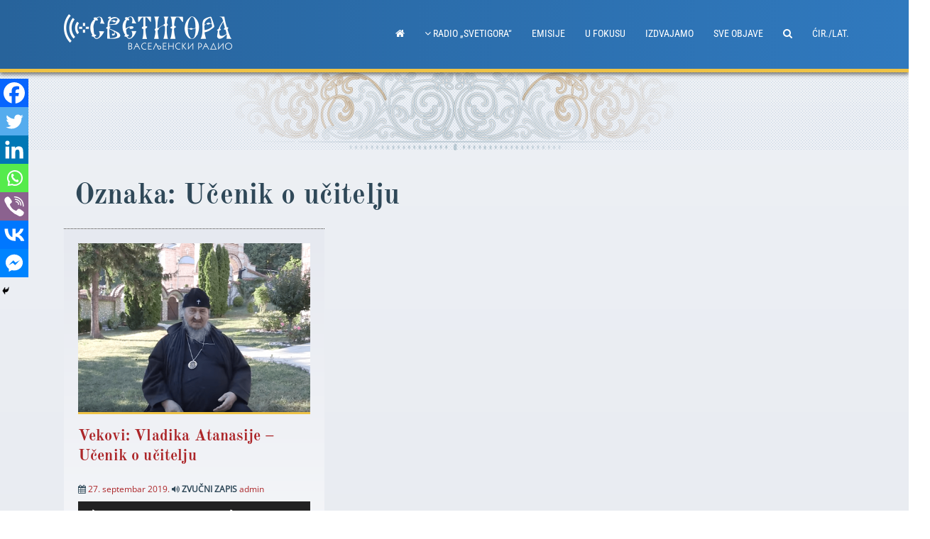

--- FILE ---
content_type: text/html; charset=UTF-8
request_url: https://svetigora.com/oznaka/ucenik-o-ucitelju/?scr=lat
body_size: 46686
content:
<!DOCTYPE html>
<html lang="sr-RS" prefix="og: https://ogp.me/ns#">
<head>
    <meta charset="UTF-8">
<meta http-equiv="X-UA-Compatible" content="IE=edge, chrome=1">
<meta name="viewport" content="width=device-width, initial-scale=1.0">
<meta name="mobile-web-app-capable" content="yes">
<meta name="apple-mobile-web-app-capable" content="yes">
<meta name="apple-mobile-web-app-title" content="Радио ~ Светигора ~">
<link rel="profile" href="http://gmpg.org/xfn/11">
<link rel="pingback" href="https://svetigora.com/xmlrpc.php">
<!-- FONT -->
	<!-- Global site tag (gtag.js) - Google Analytics -->
<script async src="https://www.googletagmanager.com/gtag/js?id=UA-108161151-1"></script>
<script>
  window.dataLayer = window.dataLayer || [];
  function gtag(){dataLayer.push(arguments);}
  gtag('js', new Date());
  
  gtag('config', 'UA-108161151-1');
</script>
<!-- Search Engine Optimization by Rank Math - https://rankmath.com/ -->
<title>• Радио ~ Светигора ~</title>
<meta name="robots" content="follow, noindex"/>
<meta property="og:locale" content="sr_RS" />
<meta property="og:type" content="article" />
<meta property="og:title" content="• Радио ~ Светигора ~" />
<meta property="og:url" content="https://svetigora.com/oznaka/ucenik-o-ucitelju/" />
<meta property="og:site_name" content="Радио ~ Светигора ~" />
<meta property="article:publisher" content="https://www.facebook.com/vaseljenski.radio/" />
<meta property="og:image" content="https://svetigora.com/wp-content/uploads/2017/12/Hram-Hristovog-Vaskrsenja-Podgorica-Radio-Svetigora-tw-fb.jpg" />
<meta property="og:image:secure_url" content="https://svetigora.com/wp-content/uploads/2017/12/Hram-Hristovog-Vaskrsenja-Podgorica-Radio-Svetigora-tw-fb.jpg" />
<meta property="og:image:width" content="900" />
<meta property="og:image:height" content="600" />
<meta property="og:image:alt" content="Hram Hristovog Vaskrsenja Podgorica Radio Svetigora- Радио Светигора" />
<meta property="og:image:type" content="image/jpeg" />
<meta name="twitter:card" content="summary_large_image" />
<meta name="twitter:title" content="• Радио ~ Светигора ~" />
<meta name="twitter:site" content="@svetigora" />
<meta name="twitter:image" content="https://svetigora.com/wp-content/uploads/2017/12/Hram-Hristovog-Vaskrsenja-Podgorica-Radio-Svetigora-tw-fb.jpg" />
<meta name="twitter:label1" content="Чланци" />
<meta name="twitter:data1" content="1" />
<script type="application/ld+json" class="rank-math-schema">{"@context":"https://schema.org","@graph":[{"@type":"Place","@id":"https://svetigora.com/#place","geo":{"@type":"GeoCoordinates","latitude":"42.4457804","longitude":"19.2482169"},"hasMap":"https://www.google.com/maps/search/?api=1&amp;query=42.4457804,19.2482169","address":{"@type":"PostalAddress","streetAddress":"3, Bulevar D\u017eord\u017ea Va\u0161ingtona","addressLocality":"Podgorica","addressRegion":"Podgorica","postalCode":"81000","addressCountry":"Montenegro"}},{"@type":"Organization","@id":"https://svetigora.com/#organization","name":"\u0420\u0430\u0434\u0438\u043e ~\u0421\u0432\u0435\u0442\u0438\u0433\u043e\u0440\u0430~","url":"https://svetigora.com","sameAs":["https://www.facebook.com/vaseljenski.radio/","https://twitter.com/svetigora"],"email":"urednik.svetigora@gmail.com","address":{"@type":"PostalAddress","streetAddress":"3, Bulevar D\u017eord\u017ea Va\u0161ingtona","addressLocality":"Podgorica","addressRegion":"Podgorica","postalCode":"81000","addressCountry":"Montenegro"},"logo":{"@type":"ImageObject","@id":"https://svetigora.com/#logo","url":"https://svetigora.com/wp-content/uploads/2011/05/svetigora_logo_d.png","contentUrl":"https://svetigora.com/wp-content/uploads/2011/05/svetigora_logo_d.png","caption":"\u0420\u0430\u0434\u0438\u043e ~\u0421\u0432\u0435\u0442\u0438\u0433\u043e\u0440\u0430~","inLanguage":"sr-RS","width":"200","height":"70"},"contactPoint":[{"@type":"ContactPoint","telephone":"+38220228555","contactType":"customer support"}],"location":{"@id":"https://svetigora.com/#place"}},{"@type":"WebSite","@id":"https://svetigora.com/#website","url":"https://svetigora.com","name":"\u0420\u0430\u0434\u0438\u043e ~\u0421\u0432\u0435\u0442\u0438\u0433\u043e\u0440\u0430~","publisher":{"@id":"https://svetigora.com/#organization"},"inLanguage":"sr-RS"},{"@type":"CollectionPage","@id":"https://svetigora.com/oznaka/ucenik-o-ucitelju/#webpage","url":"https://svetigora.com/oznaka/ucenik-o-ucitelju/","name":"\u2022 \u0420\u0430\u0434\u0438\u043e ~ \u0421\u0432\u0435\u0442\u0438\u0433\u043e\u0440\u0430 ~","isPartOf":{"@id":"https://svetigora.com/#website"},"inLanguage":"sr-RS"}]}</script>
<!-- /Rank Math WordPress SEO plugin -->

<link rel='dns-prefetch' href='//fonts.googleapis.com' />
<style id='wp-img-auto-sizes-contain-inline-css' type='text/css'>
img:is([sizes=auto i],[sizes^="auto," i]){contain-intrinsic-size:3000px 1500px}
/*# sourceURL=wp-img-auto-sizes-contain-inline-css */
</style>
<link rel='stylesheet' id='scap.flashblock-css' href='https://svetigora.com/wp-content/plugins/compact-wp-audio-player/css/flashblock.css' type='text/css' media='all' />
<link rel='stylesheet' id='scap.player-css' href='https://svetigora.com/wp-content/plugins/compact-wp-audio-player/css/player.css' type='text/css' media='all' />
<link rel='stylesheet' id='givewp-campaign-blocks-fonts-css' href='https://fonts.googleapis.com/css2?family=Inter%3Awght%40400%3B500%3B600%3B700&#038;display=swap' type='text/css' media='all' />
<style id='wp-block-library-inline-css' type='text/css'>
:root{--wp-block-synced-color:#7a00df;--wp-block-synced-color--rgb:122,0,223;--wp-bound-block-color:var(--wp-block-synced-color);--wp-editor-canvas-background:#ddd;--wp-admin-theme-color:#007cba;--wp-admin-theme-color--rgb:0,124,186;--wp-admin-theme-color-darker-10:#006ba1;--wp-admin-theme-color-darker-10--rgb:0,107,160.5;--wp-admin-theme-color-darker-20:#005a87;--wp-admin-theme-color-darker-20--rgb:0,90,135;--wp-admin-border-width-focus:2px}@media (min-resolution:192dpi){:root{--wp-admin-border-width-focus:1.5px}}.wp-element-button{cursor:pointer}:root .has-very-light-gray-background-color{background-color:#eee}:root .has-very-dark-gray-background-color{background-color:#313131}:root .has-very-light-gray-color{color:#eee}:root .has-very-dark-gray-color{color:#313131}:root .has-vivid-green-cyan-to-vivid-cyan-blue-gradient-background{background:linear-gradient(135deg,#00d084,#0693e3)}:root .has-purple-crush-gradient-background{background:linear-gradient(135deg,#34e2e4,#4721fb 50%,#ab1dfe)}:root .has-hazy-dawn-gradient-background{background:linear-gradient(135deg,#faaca8,#dad0ec)}:root .has-subdued-olive-gradient-background{background:linear-gradient(135deg,#fafae1,#67a671)}:root .has-atomic-cream-gradient-background{background:linear-gradient(135deg,#fdd79a,#004a59)}:root .has-nightshade-gradient-background{background:linear-gradient(135deg,#330968,#31cdcf)}:root .has-midnight-gradient-background{background:linear-gradient(135deg,#020381,#2874fc)}:root{--wp--preset--font-size--normal:16px;--wp--preset--font-size--huge:42px}.has-regular-font-size{font-size:1em}.has-larger-font-size{font-size:2.625em}.has-normal-font-size{font-size:var(--wp--preset--font-size--normal)}.has-huge-font-size{font-size:var(--wp--preset--font-size--huge)}.has-text-align-center{text-align:center}.has-text-align-left{text-align:left}.has-text-align-right{text-align:right}.has-fit-text{white-space:nowrap!important}#end-resizable-editor-section{display:none}.aligncenter{clear:both}.items-justified-left{justify-content:flex-start}.items-justified-center{justify-content:center}.items-justified-right{justify-content:flex-end}.items-justified-space-between{justify-content:space-between}.screen-reader-text{border:0;clip-path:inset(50%);height:1px;margin:-1px;overflow:hidden;padding:0;position:absolute;width:1px;word-wrap:normal!important}.screen-reader-text:focus{background-color:#ddd;clip-path:none;color:#444;display:block;font-size:1em;height:auto;left:5px;line-height:normal;padding:15px 23px 14px;text-decoration:none;top:5px;width:auto;z-index:100000}html :where(.has-border-color){border-style:solid}html :where([style*=border-top-color]){border-top-style:solid}html :where([style*=border-right-color]){border-right-style:solid}html :where([style*=border-bottom-color]){border-bottom-style:solid}html :where([style*=border-left-color]){border-left-style:solid}html :where([style*=border-width]){border-style:solid}html :where([style*=border-top-width]){border-top-style:solid}html :where([style*=border-right-width]){border-right-style:solid}html :where([style*=border-bottom-width]){border-bottom-style:solid}html :where([style*=border-left-width]){border-left-style:solid}html :where(img[class*=wp-image-]){height:auto;max-width:100%}:where(figure){margin:0 0 1em}html :where(.is-position-sticky){--wp-admin--admin-bar--position-offset:var(--wp-admin--admin-bar--height,0px)}@media screen and (max-width:600px){html :where(.is-position-sticky){--wp-admin--admin-bar--position-offset:0px}}

/*# sourceURL=wp-block-library-inline-css */
</style><style id='global-styles-inline-css' type='text/css'>
:root{--wp--preset--aspect-ratio--square: 1;--wp--preset--aspect-ratio--4-3: 4/3;--wp--preset--aspect-ratio--3-4: 3/4;--wp--preset--aspect-ratio--3-2: 3/2;--wp--preset--aspect-ratio--2-3: 2/3;--wp--preset--aspect-ratio--16-9: 16/9;--wp--preset--aspect-ratio--9-16: 9/16;--wp--preset--color--black: #000000;--wp--preset--color--cyan-bluish-gray: #abb8c3;--wp--preset--color--white: #ffffff;--wp--preset--color--pale-pink: #f78da7;--wp--preset--color--vivid-red: #cf2e2e;--wp--preset--color--luminous-vivid-orange: #ff6900;--wp--preset--color--luminous-vivid-amber: #fcb900;--wp--preset--color--light-green-cyan: #7bdcb5;--wp--preset--color--vivid-green-cyan: #00d084;--wp--preset--color--pale-cyan-blue: #8ed1fc;--wp--preset--color--vivid-cyan-blue: #0693e3;--wp--preset--color--vivid-purple: #9b51e0;--wp--preset--gradient--vivid-cyan-blue-to-vivid-purple: linear-gradient(135deg,rgb(6,147,227) 0%,rgb(155,81,224) 100%);--wp--preset--gradient--light-green-cyan-to-vivid-green-cyan: linear-gradient(135deg,rgb(122,220,180) 0%,rgb(0,208,130) 100%);--wp--preset--gradient--luminous-vivid-amber-to-luminous-vivid-orange: linear-gradient(135deg,rgb(252,185,0) 0%,rgb(255,105,0) 100%);--wp--preset--gradient--luminous-vivid-orange-to-vivid-red: linear-gradient(135deg,rgb(255,105,0) 0%,rgb(207,46,46) 100%);--wp--preset--gradient--very-light-gray-to-cyan-bluish-gray: linear-gradient(135deg,rgb(238,238,238) 0%,rgb(169,184,195) 100%);--wp--preset--gradient--cool-to-warm-spectrum: linear-gradient(135deg,rgb(74,234,220) 0%,rgb(151,120,209) 20%,rgb(207,42,186) 40%,rgb(238,44,130) 60%,rgb(251,105,98) 80%,rgb(254,248,76) 100%);--wp--preset--gradient--blush-light-purple: linear-gradient(135deg,rgb(255,206,236) 0%,rgb(152,150,240) 100%);--wp--preset--gradient--blush-bordeaux: linear-gradient(135deg,rgb(254,205,165) 0%,rgb(254,45,45) 50%,rgb(107,0,62) 100%);--wp--preset--gradient--luminous-dusk: linear-gradient(135deg,rgb(255,203,112) 0%,rgb(199,81,192) 50%,rgb(65,88,208) 100%);--wp--preset--gradient--pale-ocean: linear-gradient(135deg,rgb(255,245,203) 0%,rgb(182,227,212) 50%,rgb(51,167,181) 100%);--wp--preset--gradient--electric-grass: linear-gradient(135deg,rgb(202,248,128) 0%,rgb(113,206,126) 100%);--wp--preset--gradient--midnight: linear-gradient(135deg,rgb(2,3,129) 0%,rgb(40,116,252) 100%);--wp--preset--font-size--small: 13px;--wp--preset--font-size--medium: 20px;--wp--preset--font-size--large: 36px;--wp--preset--font-size--x-large: 42px;--wp--preset--spacing--20: 0.44rem;--wp--preset--spacing--30: 0.67rem;--wp--preset--spacing--40: 1rem;--wp--preset--spacing--50: 1.5rem;--wp--preset--spacing--60: 2.25rem;--wp--preset--spacing--70: 3.38rem;--wp--preset--spacing--80: 5.06rem;--wp--preset--shadow--natural: 6px 6px 9px rgba(0, 0, 0, 0.2);--wp--preset--shadow--deep: 12px 12px 50px rgba(0, 0, 0, 0.4);--wp--preset--shadow--sharp: 6px 6px 0px rgba(0, 0, 0, 0.2);--wp--preset--shadow--outlined: 6px 6px 0px -3px rgb(255, 255, 255), 6px 6px rgb(0, 0, 0);--wp--preset--shadow--crisp: 6px 6px 0px rgb(0, 0, 0);}:where(.is-layout-flex){gap: 0.5em;}:where(.is-layout-grid){gap: 0.5em;}body .is-layout-flex{display: flex;}.is-layout-flex{flex-wrap: wrap;align-items: center;}.is-layout-flex > :is(*, div){margin: 0;}body .is-layout-grid{display: grid;}.is-layout-grid > :is(*, div){margin: 0;}:where(.wp-block-columns.is-layout-flex){gap: 2em;}:where(.wp-block-columns.is-layout-grid){gap: 2em;}:where(.wp-block-post-template.is-layout-flex){gap: 1.25em;}:where(.wp-block-post-template.is-layout-grid){gap: 1.25em;}.has-black-color{color: var(--wp--preset--color--black) !important;}.has-cyan-bluish-gray-color{color: var(--wp--preset--color--cyan-bluish-gray) !important;}.has-white-color{color: var(--wp--preset--color--white) !important;}.has-pale-pink-color{color: var(--wp--preset--color--pale-pink) !important;}.has-vivid-red-color{color: var(--wp--preset--color--vivid-red) !important;}.has-luminous-vivid-orange-color{color: var(--wp--preset--color--luminous-vivid-orange) !important;}.has-luminous-vivid-amber-color{color: var(--wp--preset--color--luminous-vivid-amber) !important;}.has-light-green-cyan-color{color: var(--wp--preset--color--light-green-cyan) !important;}.has-vivid-green-cyan-color{color: var(--wp--preset--color--vivid-green-cyan) !important;}.has-pale-cyan-blue-color{color: var(--wp--preset--color--pale-cyan-blue) !important;}.has-vivid-cyan-blue-color{color: var(--wp--preset--color--vivid-cyan-blue) !important;}.has-vivid-purple-color{color: var(--wp--preset--color--vivid-purple) !important;}.has-black-background-color{background-color: var(--wp--preset--color--black) !important;}.has-cyan-bluish-gray-background-color{background-color: var(--wp--preset--color--cyan-bluish-gray) !important;}.has-white-background-color{background-color: var(--wp--preset--color--white) !important;}.has-pale-pink-background-color{background-color: var(--wp--preset--color--pale-pink) !important;}.has-vivid-red-background-color{background-color: var(--wp--preset--color--vivid-red) !important;}.has-luminous-vivid-orange-background-color{background-color: var(--wp--preset--color--luminous-vivid-orange) !important;}.has-luminous-vivid-amber-background-color{background-color: var(--wp--preset--color--luminous-vivid-amber) !important;}.has-light-green-cyan-background-color{background-color: var(--wp--preset--color--light-green-cyan) !important;}.has-vivid-green-cyan-background-color{background-color: var(--wp--preset--color--vivid-green-cyan) !important;}.has-pale-cyan-blue-background-color{background-color: var(--wp--preset--color--pale-cyan-blue) !important;}.has-vivid-cyan-blue-background-color{background-color: var(--wp--preset--color--vivid-cyan-blue) !important;}.has-vivid-purple-background-color{background-color: var(--wp--preset--color--vivid-purple) !important;}.has-black-border-color{border-color: var(--wp--preset--color--black) !important;}.has-cyan-bluish-gray-border-color{border-color: var(--wp--preset--color--cyan-bluish-gray) !important;}.has-white-border-color{border-color: var(--wp--preset--color--white) !important;}.has-pale-pink-border-color{border-color: var(--wp--preset--color--pale-pink) !important;}.has-vivid-red-border-color{border-color: var(--wp--preset--color--vivid-red) !important;}.has-luminous-vivid-orange-border-color{border-color: var(--wp--preset--color--luminous-vivid-orange) !important;}.has-luminous-vivid-amber-border-color{border-color: var(--wp--preset--color--luminous-vivid-amber) !important;}.has-light-green-cyan-border-color{border-color: var(--wp--preset--color--light-green-cyan) !important;}.has-vivid-green-cyan-border-color{border-color: var(--wp--preset--color--vivid-green-cyan) !important;}.has-pale-cyan-blue-border-color{border-color: var(--wp--preset--color--pale-cyan-blue) !important;}.has-vivid-cyan-blue-border-color{border-color: var(--wp--preset--color--vivid-cyan-blue) !important;}.has-vivid-purple-border-color{border-color: var(--wp--preset--color--vivid-purple) !important;}.has-vivid-cyan-blue-to-vivid-purple-gradient-background{background: var(--wp--preset--gradient--vivid-cyan-blue-to-vivid-purple) !important;}.has-light-green-cyan-to-vivid-green-cyan-gradient-background{background: var(--wp--preset--gradient--light-green-cyan-to-vivid-green-cyan) !important;}.has-luminous-vivid-amber-to-luminous-vivid-orange-gradient-background{background: var(--wp--preset--gradient--luminous-vivid-amber-to-luminous-vivid-orange) !important;}.has-luminous-vivid-orange-to-vivid-red-gradient-background{background: var(--wp--preset--gradient--luminous-vivid-orange-to-vivid-red) !important;}.has-very-light-gray-to-cyan-bluish-gray-gradient-background{background: var(--wp--preset--gradient--very-light-gray-to-cyan-bluish-gray) !important;}.has-cool-to-warm-spectrum-gradient-background{background: var(--wp--preset--gradient--cool-to-warm-spectrum) !important;}.has-blush-light-purple-gradient-background{background: var(--wp--preset--gradient--blush-light-purple) !important;}.has-blush-bordeaux-gradient-background{background: var(--wp--preset--gradient--blush-bordeaux) !important;}.has-luminous-dusk-gradient-background{background: var(--wp--preset--gradient--luminous-dusk) !important;}.has-pale-ocean-gradient-background{background: var(--wp--preset--gradient--pale-ocean) !important;}.has-electric-grass-gradient-background{background: var(--wp--preset--gradient--electric-grass) !important;}.has-midnight-gradient-background{background: var(--wp--preset--gradient--midnight) !important;}.has-small-font-size{font-size: var(--wp--preset--font-size--small) !important;}.has-medium-font-size{font-size: var(--wp--preset--font-size--medium) !important;}.has-large-font-size{font-size: var(--wp--preset--font-size--large) !important;}.has-x-large-font-size{font-size: var(--wp--preset--font-size--x-large) !important;}
/*# sourceURL=global-styles-inline-css */
</style>

<style id='classic-theme-styles-inline-css' type='text/css'>
/*! This file is auto-generated */
.wp-block-button__link{color:#fff;background-color:#32373c;border-radius:9999px;box-shadow:none;text-decoration:none;padding:calc(.667em + 2px) calc(1.333em + 2px);font-size:1.125em}.wp-block-file__button{background:#32373c;color:#fff;text-decoration:none}
/*# sourceURL=/wp-includes/css/classic-themes.min.css */
</style>
<link rel='stylesheet' id='give-donation-summary-style-frontend-css' href='https://svetigora.com/wp-content/plugins/give/build/assets/dist/css/give-donation-summary.css' type='text/css' media='all' />
<link rel='stylesheet' id='givewp-design-system-foundation-css' href='https://svetigora.com/wp-content/plugins/give/build/assets/dist/css/design-system/foundation.css' type='text/css' media='all' />
<link rel='stylesheet' id='font-awesome-css' href='https://svetigora.com/wp-content/themes/mpst/css/font-awesome.min.css' type='text/css' media='all' />
<link rel='stylesheet' id='svetigora-player-css' href='https://svetigora.com/wp-content/themes/mpst/css/svetigora-player.css' type='text/css' media='all' />
<link rel='stylesheet' id='svetigora-style-css' href='https://svetigora.com/wp-content/themes/mpst/style.css' type='text/css' media='all' />
<style id='svetigora-style-inline-css' type='text/css'>
#masthead { background: #27639B; /* fallback for old browsers */ background: -webkit-linear-gradient(to right,#27639B , #3079BE); /* Chrome 10-25, Safari 5.1-6 */ background: linear-gradient(to right,#27639B , #3079BE); /* W3C, IE 10+/ Edge, Firefox 16+, Chrome 26+, Opera 12+, Safari 7+ */ } body { background-image: linear-gradient(to top, #e6e9f0 0%, #eef1f5 100%); } .footer-widget-area .widget.mpst_clients_widget li:before,.widget-area .widget.mpst_clients_widget li:before { content: ""; margin-right: unset; font-size: unset; position: unset; top: unset; font-weight: unset; } .header-image { background-size: contain; } .mitropolit .ch-item h3.ch-front { padding: 50% 0 0; /* height: 90px; */ text-shadow: 0 1px 2px rgba(0, 0, 0, 0.5); letter-spacing: -0.1rem; } .roll-testimonials .whisper{ display:none; } .dogadjaji .slick-slide img{ max-height:142px; } footer.entry-footer { margin-top: 20px; } .sidebar .slick-slide img { max-height: 142px; } .cse input.gsc-search-button, input.gsc-search-button { height: auto !important; } input.gsc-search-button,input.gsc-input { margin-bottom: auto !important; } span.ss-text { display: none; } .mejs-offscreen { position: unset !important; } .mejs-inner { display: inline-block; } .entry-meta { padding-bottom: 5px; } aside#fp_social-3 li:before{ display:none } button.gsc-search-button.gsc-search-button-v2 svg { height: auto; width: auto; } button.gsc-search-button.gsc-search-button-v2{ margin:unset } .home .w4pl li:before { font-family: FontAwesome; content: "\f192"; margin-right: 5px; font-size: 10px; position: relative; top: -2px; font-weight:300; } .home .w4pl li { padding-left:20px; } .heateor_sss_svg svg { height: unset; width: unset; margin: unset; } .widget-area .widget_fp_social a:before { font-size: 2em; }.hamburger .line{background-color:#ffffff;}#hamburger-9.is-active:before{border-color:#ffffff;}.slicknav_nav a{color:#ffffff;}
/*# sourceURL=svetigora-style-inline-css */
</style>
<link rel='stylesheet' id='heateor_sss_frontend_css-css' href='https://svetigora.com/wp-content/plugins/sassy-social-share/public/css/sassy-social-share-public.css' type='text/css' media='all' />
<style id='heateor_sss_frontend_css-inline-css' type='text/css'>
.heateor_sss_button_instagram span.heateor_sss_svg,a.heateor_sss_instagram span.heateor_sss_svg{background:radial-gradient(circle at 30% 107%,#fdf497 0,#fdf497 5%,#fd5949 45%,#d6249f 60%,#285aeb 90%)}.heateor_sss_horizontal_sharing .heateor_sss_svg,.heateor_sss_standard_follow_icons_container .heateor_sss_svg{color:#fff;border-width:0px;border-style:solid;border-color:transparent}.heateor_sss_horizontal_sharing .heateorSssTCBackground{color:#666}.heateor_sss_horizontal_sharing span.heateor_sss_svg:hover,.heateor_sss_standard_follow_icons_container span.heateor_sss_svg:hover{border-color:transparent;}.heateor_sss_vertical_sharing span.heateor_sss_svg,.heateor_sss_floating_follow_icons_container span.heateor_sss_svg{color:#fff;border-width:0px;border-style:solid;border-color:transparent;}.heateor_sss_vertical_sharing .heateorSssTCBackground{color:#666;}.heateor_sss_vertical_sharing span.heateor_sss_svg:hover,.heateor_sss_floating_follow_icons_container span.heateor_sss_svg:hover{border-color:transparent;}@media screen and (max-width:783px) {.heateor_sss_vertical_sharing{display:none!important}}div.heateor_sss_mobile_footer{display:none;}@media screen and (max-width:783px){div.heateor_sss_bottom_sharing .heateorSssTCBackground{background-color:white}div.heateor_sss_bottom_sharing{width:100%!important;left:0!important;}div.heateor_sss_bottom_sharing a{width:14.285714285714% !important;}div.heateor_sss_bottom_sharing .heateor_sss_svg{width: 100% !important;}div.heateor_sss_bottom_sharing div.heateorSssTotalShareCount{font-size:1em!important;line-height:28px!important}div.heateor_sss_bottom_sharing div.heateorSssTotalShareText{font-size:.7em!important;line-height:0px!important}div.heateor_sss_mobile_footer{display:block;height:40px;}.heateor_sss_bottom_sharing{padding:0!important;display:block!important;width:auto!important;bottom:-2px!important;top: auto!important;}.heateor_sss_bottom_sharing .heateor_sss_square_count{line-height:inherit;}.heateor_sss_bottom_sharing .heateorSssSharingArrow{display:none;}.heateor_sss_bottom_sharing .heateorSssTCBackground{margin-right:1.1em!important}}.heateor_sss_svg svg {
    height: unset;
    width: unset;
    margin: unset;
}
/*# sourceURL=heateor_sss_frontend_css-inline-css */
</style>
<script type="text/javascript" src="https://svetigora.com/wp-content/plugins/compact-wp-audio-player/js/soundmanager2-nodebug-jsmin.js" id="scap.soundmanager2-js"></script>
<script type="text/javascript" src="https://svetigora.com/wp-includes/js/jquery/jquery.min.js" id="jquery-core-js"></script>
<script type="text/javascript" src="https://svetigora.com/wp-includes/js/jquery/jquery-migrate.min.js" id="jquery-migrate-js"></script>
<link rel="https://api.w.org/" href="https://svetigora.com/wp-json/" /><link rel="alternate" title="JSON" type="application/json" href="https://svetigora.com/wp-json/wp/v2/tags/6743" /><meta name="generator" content="Give v4.13.2" />
	<style type="text/css">
			.site-description {color: #ffffff;}
				.header-image {background-image: url(https://svetigora.com/wp-content/uploads/2017/04/svetigora_header.png);}
		</style>
	<link rel="icon" href="https://svetigora.com/wp-content/uploads/2017/08/cropped-svetigora_logo-3-150x150.png" sizes="32x32" />
<link rel="icon" href="https://svetigora.com/wp-content/uploads/2017/08/cropped-svetigora_logo-3-300x300.png" sizes="192x192" />
<link rel="apple-touch-icon" href="https://svetigora.com/wp-content/uploads/2017/08/cropped-svetigora_logo-3-300x300.png" />
<meta name="msapplication-TileImage" content="https://svetigora.com/wp-content/uploads/2017/08/cropped-svetigora_logo-3-300x300.png" />
<style id="kirki-inline-styles">.header-image{height:110px;}body.page .entry-content p,body.page .entry-content ul li,body.single .entry-content p,body.single .entry-content ul li{font-size:1.7rem;}body{font-family:Open Sans;font-size:1.6rem;font-weight:400;line-height:calc(1.5em + .2vw);text-align:left;text-transform:none;}.h1,.h2,.h3,.h4,.h5,.h6,h1,h2,h3,h4,h5,h6{font-family:Old Standard TT;font-weight:700;letter-spacing:0.16px;line-height:calc(1.2em + .2vw);color:#2f4858;}#site-navigation ul li > a, .slicknav_nav li > a{font-family:Roboto Condensed;font-size:1.4rem;font-weight:400;line-height:1.47;text-align:left;text-transform:uppercase;color:#ffffff;}body,.widget a:not(.roll-button),.woocommerce #respond input#submit, .woocommerce a.button, .woocommerce button.button, .woocommerce input.button, #site-navigation .sub-menu li a{color:#2F4858;}a,.button,button,input[type="submit"],input[type="reset"], input[type="button"],.button.button-primary:hover,#site-navigation ul li a:hover,.mpst_contact_info_widget span,.archive .team-social li a,.go-top:hover,.switcher-container .switcher-icon a:focus,.roll-icon-box .icon i,.roll-icon-box .content h3 a:hover,.roll-icon-box.white .content h3 a,.roll-icon-box.white .content h3 a,.roll-icon-list .icon i,.roll-icon-list .content h3 a:hover,.roll-button:hover,.roll-button.border,.roll-testimonials .name,.roll-infomation li.address:before,.roll-infomation li.phone:before,.roll-infomation li.email:before,.roll-team .team-item .team-pop .team-social li:hover a,.mask i,.widget a:hover,.product-category h3:hover,.woocommerce ul.products li.product h3:hover{color:#AC2629;}.button.button-primary:hover,button.button-primary:hover,input[type="submit"].button-primary:hover, input[type="reset"].button-primary:hover, input[type="button"].button-primary:hover,.button.button-primary:focus,button.button-primary:focus,input[type="submit"].button-primary:focus,input[type="reset"].button-primary:focus, input[type="button"].button-primary:focus,.slider h1,.panel-grid-cell .widget-title:after,.bottom .socials li:hover a,.go-top,.owl-theme .owl-controls .owl-page.active span,.owl-theme .owl-controls.clickable .owl-page:hover span,.roll-icon-box.white .icon,.roll-button,.roll-button.border:hover,.roll-button.light:hover,.project-filter li a.active,.project-filter li a:hover,.roll-project .project-item .project-pop,.roll-socials li a:hover,.roll-progress .progress-animate,.roll-team .team-item .team-pop,.hvr-bounce-to-right:before,.panel-grid-cell .widget-title:after,.woocommerce #respond input#submit.alt, .woocommerce a.button.alt, .woocommerce button.button.alt, .woocommerce input.button.alt{background-color:#AC2629;}.button.button-primary:hover,button.button-primary:hover,input[type="submit"].button-primary:hover, input[type="reset"].button-primary:hover, input[type="button"].button-primary:hover,.button.button-primary:focus,button.button-primary:focus,input[type="submit"].button-primary:focus,input[type="reset"].button-primary:focus, input[type="button"].button-primary:focus,.archive .team-social li a,.owl-theme .owl-controls .owl-page span,.roll-icon-box .icon,.roll-icon-list .icon,.roll-button,.roll-button.border,.roll-button.light:hover,.roll-socials li a,.roll-socials li a:hover,.fifth-effect .mask,.fifth-effect:hover .mask{border-color:#AC2629;}.site-header{background:rgba(255,255,255,0.9);}/* cyrillic-ext */
@font-face {
  font-family: 'Open Sans';
  font-style: normal;
  font-weight: 400;
  font-stretch: 100%;
  font-display: swap;
  src: url(https://svetigora.com/wp-content/fonts/open-sans/memSYaGs126MiZpBA-UvWbX2vVnXBbObj2OVZyOOSr4dVJWUgsjZ0B4taVIGxA.woff2) format('woff2');
  unicode-range: U+0460-052F, U+1C80-1C8A, U+20B4, U+2DE0-2DFF, U+A640-A69F, U+FE2E-FE2F;
}
/* cyrillic */
@font-face {
  font-family: 'Open Sans';
  font-style: normal;
  font-weight: 400;
  font-stretch: 100%;
  font-display: swap;
  src: url(https://svetigora.com/wp-content/fonts/open-sans/memSYaGs126MiZpBA-UvWbX2vVnXBbObj2OVZyOOSr4dVJWUgsjZ0B4kaVIGxA.woff2) format('woff2');
  unicode-range: U+0301, U+0400-045F, U+0490-0491, U+04B0-04B1, U+2116;
}
/* greek-ext */
@font-face {
  font-family: 'Open Sans';
  font-style: normal;
  font-weight: 400;
  font-stretch: 100%;
  font-display: swap;
  src: url(https://svetigora.com/wp-content/fonts/open-sans/memSYaGs126MiZpBA-UvWbX2vVnXBbObj2OVZyOOSr4dVJWUgsjZ0B4saVIGxA.woff2) format('woff2');
  unicode-range: U+1F00-1FFF;
}
/* greek */
@font-face {
  font-family: 'Open Sans';
  font-style: normal;
  font-weight: 400;
  font-stretch: 100%;
  font-display: swap;
  src: url(https://svetigora.com/wp-content/fonts/open-sans/memSYaGs126MiZpBA-UvWbX2vVnXBbObj2OVZyOOSr4dVJWUgsjZ0B4jaVIGxA.woff2) format('woff2');
  unicode-range: U+0370-0377, U+037A-037F, U+0384-038A, U+038C, U+038E-03A1, U+03A3-03FF;
}
/* hebrew */
@font-face {
  font-family: 'Open Sans';
  font-style: normal;
  font-weight: 400;
  font-stretch: 100%;
  font-display: swap;
  src: url(https://svetigora.com/wp-content/fonts/open-sans/memSYaGs126MiZpBA-UvWbX2vVnXBbObj2OVZyOOSr4dVJWUgsjZ0B4iaVIGxA.woff2) format('woff2');
  unicode-range: U+0307-0308, U+0590-05FF, U+200C-2010, U+20AA, U+25CC, U+FB1D-FB4F;
}
/* math */
@font-face {
  font-family: 'Open Sans';
  font-style: normal;
  font-weight: 400;
  font-stretch: 100%;
  font-display: swap;
  src: url(https://svetigora.com/wp-content/fonts/open-sans/memSYaGs126MiZpBA-UvWbX2vVnXBbObj2OVZyOOSr4dVJWUgsjZ0B5caVIGxA.woff2) format('woff2');
  unicode-range: U+0302-0303, U+0305, U+0307-0308, U+0310, U+0312, U+0315, U+031A, U+0326-0327, U+032C, U+032F-0330, U+0332-0333, U+0338, U+033A, U+0346, U+034D, U+0391-03A1, U+03A3-03A9, U+03B1-03C9, U+03D1, U+03D5-03D6, U+03F0-03F1, U+03F4-03F5, U+2016-2017, U+2034-2038, U+203C, U+2040, U+2043, U+2047, U+2050, U+2057, U+205F, U+2070-2071, U+2074-208E, U+2090-209C, U+20D0-20DC, U+20E1, U+20E5-20EF, U+2100-2112, U+2114-2115, U+2117-2121, U+2123-214F, U+2190, U+2192, U+2194-21AE, U+21B0-21E5, U+21F1-21F2, U+21F4-2211, U+2213-2214, U+2216-22FF, U+2308-230B, U+2310, U+2319, U+231C-2321, U+2336-237A, U+237C, U+2395, U+239B-23B7, U+23D0, U+23DC-23E1, U+2474-2475, U+25AF, U+25B3, U+25B7, U+25BD, U+25C1, U+25CA, U+25CC, U+25FB, U+266D-266F, U+27C0-27FF, U+2900-2AFF, U+2B0E-2B11, U+2B30-2B4C, U+2BFE, U+3030, U+FF5B, U+FF5D, U+1D400-1D7FF, U+1EE00-1EEFF;
}
/* symbols */
@font-face {
  font-family: 'Open Sans';
  font-style: normal;
  font-weight: 400;
  font-stretch: 100%;
  font-display: swap;
  src: url(https://svetigora.com/wp-content/fonts/open-sans/memSYaGs126MiZpBA-UvWbX2vVnXBbObj2OVZyOOSr4dVJWUgsjZ0B5OaVIGxA.woff2) format('woff2');
  unicode-range: U+0001-000C, U+000E-001F, U+007F-009F, U+20DD-20E0, U+20E2-20E4, U+2150-218F, U+2190, U+2192, U+2194-2199, U+21AF, U+21E6-21F0, U+21F3, U+2218-2219, U+2299, U+22C4-22C6, U+2300-243F, U+2440-244A, U+2460-24FF, U+25A0-27BF, U+2800-28FF, U+2921-2922, U+2981, U+29BF, U+29EB, U+2B00-2BFF, U+4DC0-4DFF, U+FFF9-FFFB, U+10140-1018E, U+10190-1019C, U+101A0, U+101D0-101FD, U+102E0-102FB, U+10E60-10E7E, U+1D2C0-1D2D3, U+1D2E0-1D37F, U+1F000-1F0FF, U+1F100-1F1AD, U+1F1E6-1F1FF, U+1F30D-1F30F, U+1F315, U+1F31C, U+1F31E, U+1F320-1F32C, U+1F336, U+1F378, U+1F37D, U+1F382, U+1F393-1F39F, U+1F3A7-1F3A8, U+1F3AC-1F3AF, U+1F3C2, U+1F3C4-1F3C6, U+1F3CA-1F3CE, U+1F3D4-1F3E0, U+1F3ED, U+1F3F1-1F3F3, U+1F3F5-1F3F7, U+1F408, U+1F415, U+1F41F, U+1F426, U+1F43F, U+1F441-1F442, U+1F444, U+1F446-1F449, U+1F44C-1F44E, U+1F453, U+1F46A, U+1F47D, U+1F4A3, U+1F4B0, U+1F4B3, U+1F4B9, U+1F4BB, U+1F4BF, U+1F4C8-1F4CB, U+1F4D6, U+1F4DA, U+1F4DF, U+1F4E3-1F4E6, U+1F4EA-1F4ED, U+1F4F7, U+1F4F9-1F4FB, U+1F4FD-1F4FE, U+1F503, U+1F507-1F50B, U+1F50D, U+1F512-1F513, U+1F53E-1F54A, U+1F54F-1F5FA, U+1F610, U+1F650-1F67F, U+1F687, U+1F68D, U+1F691, U+1F694, U+1F698, U+1F6AD, U+1F6B2, U+1F6B9-1F6BA, U+1F6BC, U+1F6C6-1F6CF, U+1F6D3-1F6D7, U+1F6E0-1F6EA, U+1F6F0-1F6F3, U+1F6F7-1F6FC, U+1F700-1F7FF, U+1F800-1F80B, U+1F810-1F847, U+1F850-1F859, U+1F860-1F887, U+1F890-1F8AD, U+1F8B0-1F8BB, U+1F8C0-1F8C1, U+1F900-1F90B, U+1F93B, U+1F946, U+1F984, U+1F996, U+1F9E9, U+1FA00-1FA6F, U+1FA70-1FA7C, U+1FA80-1FA89, U+1FA8F-1FAC6, U+1FACE-1FADC, U+1FADF-1FAE9, U+1FAF0-1FAF8, U+1FB00-1FBFF;
}
/* vietnamese */
@font-face {
  font-family: 'Open Sans';
  font-style: normal;
  font-weight: 400;
  font-stretch: 100%;
  font-display: swap;
  src: url(https://svetigora.com/wp-content/fonts/open-sans/memSYaGs126MiZpBA-UvWbX2vVnXBbObj2OVZyOOSr4dVJWUgsjZ0B4vaVIGxA.woff2) format('woff2');
  unicode-range: U+0102-0103, U+0110-0111, U+0128-0129, U+0168-0169, U+01A0-01A1, U+01AF-01B0, U+0300-0301, U+0303-0304, U+0308-0309, U+0323, U+0329, U+1EA0-1EF9, U+20AB;
}
/* latin-ext */
@font-face {
  font-family: 'Open Sans';
  font-style: normal;
  font-weight: 400;
  font-stretch: 100%;
  font-display: swap;
  src: url(https://svetigora.com/wp-content/fonts/open-sans/memSYaGs126MiZpBA-UvWbX2vVnXBbObj2OVZyOOSr4dVJWUgsjZ0B4uaVIGxA.woff2) format('woff2');
  unicode-range: U+0100-02BA, U+02BD-02C5, U+02C7-02CC, U+02CE-02D7, U+02DD-02FF, U+0304, U+0308, U+0329, U+1D00-1DBF, U+1E00-1E9F, U+1EF2-1EFF, U+2020, U+20A0-20AB, U+20AD-20C0, U+2113, U+2C60-2C7F, U+A720-A7FF;
}
/* latin */
@font-face {
  font-family: 'Open Sans';
  font-style: normal;
  font-weight: 400;
  font-stretch: 100%;
  font-display: swap;
  src: url(https://svetigora.com/wp-content/fonts/open-sans/memSYaGs126MiZpBA-UvWbX2vVnXBbObj2OVZyOOSr4dVJWUgsjZ0B4gaVI.woff2) format('woff2');
  unicode-range: U+0000-00FF, U+0131, U+0152-0153, U+02BB-02BC, U+02C6, U+02DA, U+02DC, U+0304, U+0308, U+0329, U+2000-206F, U+20AC, U+2122, U+2191, U+2193, U+2212, U+2215, U+FEFF, U+FFFD;
}/* cyrillic-ext */
@font-face {
  font-family: 'Old Standard TT';
  font-style: normal;
  font-weight: 700;
  font-display: swap;
  src: url(https://svetigora.com/wp-content/fonts/old-standard-tt/MwQrbh3o1vLImiwAVvYawgcf2eVWEX-tRlZfX80.woff2) format('woff2');
  unicode-range: U+0460-052F, U+1C80-1C8A, U+20B4, U+2DE0-2DFF, U+A640-A69F, U+FE2E-FE2F;
}
/* cyrillic */
@font-face {
  font-family: 'Old Standard TT';
  font-style: normal;
  font-weight: 700;
  font-display: swap;
  src: url(https://svetigora.com/wp-content/fonts/old-standard-tt/MwQrbh3o1vLImiwAVvYawgcf2eVWEX-tT1ZfX80.woff2) format('woff2');
  unicode-range: U+0301, U+0400-045F, U+0490-0491, U+04B0-04B1, U+2116;
}
/* vietnamese */
@font-face {
  font-family: 'Old Standard TT';
  font-style: normal;
  font-weight: 700;
  font-display: swap;
  src: url(https://svetigora.com/wp-content/fonts/old-standard-tt/MwQrbh3o1vLImiwAVvYawgcf2eVWEX-tRFZfX80.woff2) format('woff2');
  unicode-range: U+0102-0103, U+0110-0111, U+0128-0129, U+0168-0169, U+01A0-01A1, U+01AF-01B0, U+0300-0301, U+0303-0304, U+0308-0309, U+0323, U+0329, U+1EA0-1EF9, U+20AB;
}
/* latin-ext */
@font-face {
  font-family: 'Old Standard TT';
  font-style: normal;
  font-weight: 700;
  font-display: swap;
  src: url(https://svetigora.com/wp-content/fonts/old-standard-tt/MwQrbh3o1vLImiwAVvYawgcf2eVWEX-tRVZfX80.woff2) format('woff2');
  unicode-range: U+0100-02BA, U+02BD-02C5, U+02C7-02CC, U+02CE-02D7, U+02DD-02FF, U+0304, U+0308, U+0329, U+1D00-1DBF, U+1E00-1E9F, U+1EF2-1EFF, U+2020, U+20A0-20AB, U+20AD-20C0, U+2113, U+2C60-2C7F, U+A720-A7FF;
}
/* latin */
@font-face {
  font-family: 'Old Standard TT';
  font-style: normal;
  font-weight: 700;
  font-display: swap;
  src: url(https://svetigora.com/wp-content/fonts/old-standard-tt/MwQrbh3o1vLImiwAVvYawgcf2eVWEX-tS1Zf.woff2) format('woff2');
  unicode-range: U+0000-00FF, U+0131, U+0152-0153, U+02BB-02BC, U+02C6, U+02DA, U+02DC, U+0304, U+0308, U+0329, U+2000-206F, U+20AC, U+2122, U+2191, U+2193, U+2212, U+2215, U+FEFF, U+FFFD;
}/* cyrillic-ext */
@font-face {
  font-family: 'Roboto Condensed';
  font-style: normal;
  font-weight: 400;
  font-display: swap;
  src: url(https://svetigora.com/wp-content/fonts/roboto-condensed/ieVo2ZhZI2eCN5jzbjEETS9weq8-_d6T_POl0fRJeyWyosBD5XxxKA.woff2) format('woff2');
  unicode-range: U+0460-052F, U+1C80-1C8A, U+20B4, U+2DE0-2DFF, U+A640-A69F, U+FE2E-FE2F;
}
/* cyrillic */
@font-face {
  font-family: 'Roboto Condensed';
  font-style: normal;
  font-weight: 400;
  font-display: swap;
  src: url(https://svetigora.com/wp-content/fonts/roboto-condensed/ieVo2ZhZI2eCN5jzbjEETS9weq8-_d6T_POl0fRJeyWyosBK5XxxKA.woff2) format('woff2');
  unicode-range: U+0301, U+0400-045F, U+0490-0491, U+04B0-04B1, U+2116;
}
/* greek-ext */
@font-face {
  font-family: 'Roboto Condensed';
  font-style: normal;
  font-weight: 400;
  font-display: swap;
  src: url(https://svetigora.com/wp-content/fonts/roboto-condensed/ieVo2ZhZI2eCN5jzbjEETS9weq8-_d6T_POl0fRJeyWyosBC5XxxKA.woff2) format('woff2');
  unicode-range: U+1F00-1FFF;
}
/* greek */
@font-face {
  font-family: 'Roboto Condensed';
  font-style: normal;
  font-weight: 400;
  font-display: swap;
  src: url(https://svetigora.com/wp-content/fonts/roboto-condensed/ieVo2ZhZI2eCN5jzbjEETS9weq8-_d6T_POl0fRJeyWyosBN5XxxKA.woff2) format('woff2');
  unicode-range: U+0370-0377, U+037A-037F, U+0384-038A, U+038C, U+038E-03A1, U+03A3-03FF;
}
/* vietnamese */
@font-face {
  font-family: 'Roboto Condensed';
  font-style: normal;
  font-weight: 400;
  font-display: swap;
  src: url(https://svetigora.com/wp-content/fonts/roboto-condensed/ieVo2ZhZI2eCN5jzbjEETS9weq8-_d6T_POl0fRJeyWyosBB5XxxKA.woff2) format('woff2');
  unicode-range: U+0102-0103, U+0110-0111, U+0128-0129, U+0168-0169, U+01A0-01A1, U+01AF-01B0, U+0300-0301, U+0303-0304, U+0308-0309, U+0323, U+0329, U+1EA0-1EF9, U+20AB;
}
/* latin-ext */
@font-face {
  font-family: 'Roboto Condensed';
  font-style: normal;
  font-weight: 400;
  font-display: swap;
  src: url(https://svetigora.com/wp-content/fonts/roboto-condensed/ieVo2ZhZI2eCN5jzbjEETS9weq8-_d6T_POl0fRJeyWyosBA5XxxKA.woff2) format('woff2');
  unicode-range: U+0100-02BA, U+02BD-02C5, U+02C7-02CC, U+02CE-02D7, U+02DD-02FF, U+0304, U+0308, U+0329, U+1D00-1DBF, U+1E00-1E9F, U+1EF2-1EFF, U+2020, U+20A0-20AB, U+20AD-20C0, U+2113, U+2C60-2C7F, U+A720-A7FF;
}
/* latin */
@font-face {
  font-family: 'Roboto Condensed';
  font-style: normal;
  font-weight: 400;
  font-display: swap;
  src: url(https://svetigora.com/wp-content/fonts/roboto-condensed/ieVo2ZhZI2eCN5jzbjEETS9weq8-_d6T_POl0fRJeyWyosBO5Xw.woff2) format('woff2');
  unicode-range: U+0000-00FF, U+0131, U+0152-0153, U+02BB-02BC, U+02C6, U+02DA, U+02DC, U+0304, U+0308, U+0329, U+2000-206F, U+20AC, U+2122, U+2191, U+2193, U+2212, U+2215, U+FEFF, U+FFFD;
}/* cyrillic-ext */
@font-face {
  font-family: 'Open Sans';
  font-style: normal;
  font-weight: 400;
  font-stretch: 100%;
  font-display: swap;
  src: url(https://svetigora.com/wp-content/fonts/open-sans/memSYaGs126MiZpBA-UvWbX2vVnXBbObj2OVZyOOSr4dVJWUgsjZ0B4taVIGxA.woff2) format('woff2');
  unicode-range: U+0460-052F, U+1C80-1C8A, U+20B4, U+2DE0-2DFF, U+A640-A69F, U+FE2E-FE2F;
}
/* cyrillic */
@font-face {
  font-family: 'Open Sans';
  font-style: normal;
  font-weight: 400;
  font-stretch: 100%;
  font-display: swap;
  src: url(https://svetigora.com/wp-content/fonts/open-sans/memSYaGs126MiZpBA-UvWbX2vVnXBbObj2OVZyOOSr4dVJWUgsjZ0B4kaVIGxA.woff2) format('woff2');
  unicode-range: U+0301, U+0400-045F, U+0490-0491, U+04B0-04B1, U+2116;
}
/* greek-ext */
@font-face {
  font-family: 'Open Sans';
  font-style: normal;
  font-weight: 400;
  font-stretch: 100%;
  font-display: swap;
  src: url(https://svetigora.com/wp-content/fonts/open-sans/memSYaGs126MiZpBA-UvWbX2vVnXBbObj2OVZyOOSr4dVJWUgsjZ0B4saVIGxA.woff2) format('woff2');
  unicode-range: U+1F00-1FFF;
}
/* greek */
@font-face {
  font-family: 'Open Sans';
  font-style: normal;
  font-weight: 400;
  font-stretch: 100%;
  font-display: swap;
  src: url(https://svetigora.com/wp-content/fonts/open-sans/memSYaGs126MiZpBA-UvWbX2vVnXBbObj2OVZyOOSr4dVJWUgsjZ0B4jaVIGxA.woff2) format('woff2');
  unicode-range: U+0370-0377, U+037A-037F, U+0384-038A, U+038C, U+038E-03A1, U+03A3-03FF;
}
/* hebrew */
@font-face {
  font-family: 'Open Sans';
  font-style: normal;
  font-weight: 400;
  font-stretch: 100%;
  font-display: swap;
  src: url(https://svetigora.com/wp-content/fonts/open-sans/memSYaGs126MiZpBA-UvWbX2vVnXBbObj2OVZyOOSr4dVJWUgsjZ0B4iaVIGxA.woff2) format('woff2');
  unicode-range: U+0307-0308, U+0590-05FF, U+200C-2010, U+20AA, U+25CC, U+FB1D-FB4F;
}
/* math */
@font-face {
  font-family: 'Open Sans';
  font-style: normal;
  font-weight: 400;
  font-stretch: 100%;
  font-display: swap;
  src: url(https://svetigora.com/wp-content/fonts/open-sans/memSYaGs126MiZpBA-UvWbX2vVnXBbObj2OVZyOOSr4dVJWUgsjZ0B5caVIGxA.woff2) format('woff2');
  unicode-range: U+0302-0303, U+0305, U+0307-0308, U+0310, U+0312, U+0315, U+031A, U+0326-0327, U+032C, U+032F-0330, U+0332-0333, U+0338, U+033A, U+0346, U+034D, U+0391-03A1, U+03A3-03A9, U+03B1-03C9, U+03D1, U+03D5-03D6, U+03F0-03F1, U+03F4-03F5, U+2016-2017, U+2034-2038, U+203C, U+2040, U+2043, U+2047, U+2050, U+2057, U+205F, U+2070-2071, U+2074-208E, U+2090-209C, U+20D0-20DC, U+20E1, U+20E5-20EF, U+2100-2112, U+2114-2115, U+2117-2121, U+2123-214F, U+2190, U+2192, U+2194-21AE, U+21B0-21E5, U+21F1-21F2, U+21F4-2211, U+2213-2214, U+2216-22FF, U+2308-230B, U+2310, U+2319, U+231C-2321, U+2336-237A, U+237C, U+2395, U+239B-23B7, U+23D0, U+23DC-23E1, U+2474-2475, U+25AF, U+25B3, U+25B7, U+25BD, U+25C1, U+25CA, U+25CC, U+25FB, U+266D-266F, U+27C0-27FF, U+2900-2AFF, U+2B0E-2B11, U+2B30-2B4C, U+2BFE, U+3030, U+FF5B, U+FF5D, U+1D400-1D7FF, U+1EE00-1EEFF;
}
/* symbols */
@font-face {
  font-family: 'Open Sans';
  font-style: normal;
  font-weight: 400;
  font-stretch: 100%;
  font-display: swap;
  src: url(https://svetigora.com/wp-content/fonts/open-sans/memSYaGs126MiZpBA-UvWbX2vVnXBbObj2OVZyOOSr4dVJWUgsjZ0B5OaVIGxA.woff2) format('woff2');
  unicode-range: U+0001-000C, U+000E-001F, U+007F-009F, U+20DD-20E0, U+20E2-20E4, U+2150-218F, U+2190, U+2192, U+2194-2199, U+21AF, U+21E6-21F0, U+21F3, U+2218-2219, U+2299, U+22C4-22C6, U+2300-243F, U+2440-244A, U+2460-24FF, U+25A0-27BF, U+2800-28FF, U+2921-2922, U+2981, U+29BF, U+29EB, U+2B00-2BFF, U+4DC0-4DFF, U+FFF9-FFFB, U+10140-1018E, U+10190-1019C, U+101A0, U+101D0-101FD, U+102E0-102FB, U+10E60-10E7E, U+1D2C0-1D2D3, U+1D2E0-1D37F, U+1F000-1F0FF, U+1F100-1F1AD, U+1F1E6-1F1FF, U+1F30D-1F30F, U+1F315, U+1F31C, U+1F31E, U+1F320-1F32C, U+1F336, U+1F378, U+1F37D, U+1F382, U+1F393-1F39F, U+1F3A7-1F3A8, U+1F3AC-1F3AF, U+1F3C2, U+1F3C4-1F3C6, U+1F3CA-1F3CE, U+1F3D4-1F3E0, U+1F3ED, U+1F3F1-1F3F3, U+1F3F5-1F3F7, U+1F408, U+1F415, U+1F41F, U+1F426, U+1F43F, U+1F441-1F442, U+1F444, U+1F446-1F449, U+1F44C-1F44E, U+1F453, U+1F46A, U+1F47D, U+1F4A3, U+1F4B0, U+1F4B3, U+1F4B9, U+1F4BB, U+1F4BF, U+1F4C8-1F4CB, U+1F4D6, U+1F4DA, U+1F4DF, U+1F4E3-1F4E6, U+1F4EA-1F4ED, U+1F4F7, U+1F4F9-1F4FB, U+1F4FD-1F4FE, U+1F503, U+1F507-1F50B, U+1F50D, U+1F512-1F513, U+1F53E-1F54A, U+1F54F-1F5FA, U+1F610, U+1F650-1F67F, U+1F687, U+1F68D, U+1F691, U+1F694, U+1F698, U+1F6AD, U+1F6B2, U+1F6B9-1F6BA, U+1F6BC, U+1F6C6-1F6CF, U+1F6D3-1F6D7, U+1F6E0-1F6EA, U+1F6F0-1F6F3, U+1F6F7-1F6FC, U+1F700-1F7FF, U+1F800-1F80B, U+1F810-1F847, U+1F850-1F859, U+1F860-1F887, U+1F890-1F8AD, U+1F8B0-1F8BB, U+1F8C0-1F8C1, U+1F900-1F90B, U+1F93B, U+1F946, U+1F984, U+1F996, U+1F9E9, U+1FA00-1FA6F, U+1FA70-1FA7C, U+1FA80-1FA89, U+1FA8F-1FAC6, U+1FACE-1FADC, U+1FADF-1FAE9, U+1FAF0-1FAF8, U+1FB00-1FBFF;
}
/* vietnamese */
@font-face {
  font-family: 'Open Sans';
  font-style: normal;
  font-weight: 400;
  font-stretch: 100%;
  font-display: swap;
  src: url(https://svetigora.com/wp-content/fonts/open-sans/memSYaGs126MiZpBA-UvWbX2vVnXBbObj2OVZyOOSr4dVJWUgsjZ0B4vaVIGxA.woff2) format('woff2');
  unicode-range: U+0102-0103, U+0110-0111, U+0128-0129, U+0168-0169, U+01A0-01A1, U+01AF-01B0, U+0300-0301, U+0303-0304, U+0308-0309, U+0323, U+0329, U+1EA0-1EF9, U+20AB;
}
/* latin-ext */
@font-face {
  font-family: 'Open Sans';
  font-style: normal;
  font-weight: 400;
  font-stretch: 100%;
  font-display: swap;
  src: url(https://svetigora.com/wp-content/fonts/open-sans/memSYaGs126MiZpBA-UvWbX2vVnXBbObj2OVZyOOSr4dVJWUgsjZ0B4uaVIGxA.woff2) format('woff2');
  unicode-range: U+0100-02BA, U+02BD-02C5, U+02C7-02CC, U+02CE-02D7, U+02DD-02FF, U+0304, U+0308, U+0329, U+1D00-1DBF, U+1E00-1E9F, U+1EF2-1EFF, U+2020, U+20A0-20AB, U+20AD-20C0, U+2113, U+2C60-2C7F, U+A720-A7FF;
}
/* latin */
@font-face {
  font-family: 'Open Sans';
  font-style: normal;
  font-weight: 400;
  font-stretch: 100%;
  font-display: swap;
  src: url(https://svetigora.com/wp-content/fonts/open-sans/memSYaGs126MiZpBA-UvWbX2vVnXBbObj2OVZyOOSr4dVJWUgsjZ0B4gaVI.woff2) format('woff2');
  unicode-range: U+0000-00FF, U+0131, U+0152-0153, U+02BB-02BC, U+02C6, U+02DA, U+02DC, U+0304, U+0308, U+0329, U+2000-206F, U+20AC, U+2122, U+2191, U+2193, U+2212, U+2215, U+FEFF, U+FFFD;
}/* cyrillic-ext */
@font-face {
  font-family: 'Old Standard TT';
  font-style: normal;
  font-weight: 700;
  font-display: swap;
  src: url(https://svetigora.com/wp-content/fonts/old-standard-tt/MwQrbh3o1vLImiwAVvYawgcf2eVWEX-tRlZfX80.woff2) format('woff2');
  unicode-range: U+0460-052F, U+1C80-1C8A, U+20B4, U+2DE0-2DFF, U+A640-A69F, U+FE2E-FE2F;
}
/* cyrillic */
@font-face {
  font-family: 'Old Standard TT';
  font-style: normal;
  font-weight: 700;
  font-display: swap;
  src: url(https://svetigora.com/wp-content/fonts/old-standard-tt/MwQrbh3o1vLImiwAVvYawgcf2eVWEX-tT1ZfX80.woff2) format('woff2');
  unicode-range: U+0301, U+0400-045F, U+0490-0491, U+04B0-04B1, U+2116;
}
/* vietnamese */
@font-face {
  font-family: 'Old Standard TT';
  font-style: normal;
  font-weight: 700;
  font-display: swap;
  src: url(https://svetigora.com/wp-content/fonts/old-standard-tt/MwQrbh3o1vLImiwAVvYawgcf2eVWEX-tRFZfX80.woff2) format('woff2');
  unicode-range: U+0102-0103, U+0110-0111, U+0128-0129, U+0168-0169, U+01A0-01A1, U+01AF-01B0, U+0300-0301, U+0303-0304, U+0308-0309, U+0323, U+0329, U+1EA0-1EF9, U+20AB;
}
/* latin-ext */
@font-face {
  font-family: 'Old Standard TT';
  font-style: normal;
  font-weight: 700;
  font-display: swap;
  src: url(https://svetigora.com/wp-content/fonts/old-standard-tt/MwQrbh3o1vLImiwAVvYawgcf2eVWEX-tRVZfX80.woff2) format('woff2');
  unicode-range: U+0100-02BA, U+02BD-02C5, U+02C7-02CC, U+02CE-02D7, U+02DD-02FF, U+0304, U+0308, U+0329, U+1D00-1DBF, U+1E00-1E9F, U+1EF2-1EFF, U+2020, U+20A0-20AB, U+20AD-20C0, U+2113, U+2C60-2C7F, U+A720-A7FF;
}
/* latin */
@font-face {
  font-family: 'Old Standard TT';
  font-style: normal;
  font-weight: 700;
  font-display: swap;
  src: url(https://svetigora.com/wp-content/fonts/old-standard-tt/MwQrbh3o1vLImiwAVvYawgcf2eVWEX-tS1Zf.woff2) format('woff2');
  unicode-range: U+0000-00FF, U+0131, U+0152-0153, U+02BB-02BC, U+02C6, U+02DA, U+02DC, U+0304, U+0308, U+0329, U+2000-206F, U+20AC, U+2122, U+2191, U+2193, U+2212, U+2215, U+FEFF, U+FFFD;
}/* cyrillic-ext */
@font-face {
  font-family: 'Roboto Condensed';
  font-style: normal;
  font-weight: 400;
  font-display: swap;
  src: url(https://svetigora.com/wp-content/fonts/roboto-condensed/ieVo2ZhZI2eCN5jzbjEETS9weq8-_d6T_POl0fRJeyWyosBD5XxxKA.woff2) format('woff2');
  unicode-range: U+0460-052F, U+1C80-1C8A, U+20B4, U+2DE0-2DFF, U+A640-A69F, U+FE2E-FE2F;
}
/* cyrillic */
@font-face {
  font-family: 'Roboto Condensed';
  font-style: normal;
  font-weight: 400;
  font-display: swap;
  src: url(https://svetigora.com/wp-content/fonts/roboto-condensed/ieVo2ZhZI2eCN5jzbjEETS9weq8-_d6T_POl0fRJeyWyosBK5XxxKA.woff2) format('woff2');
  unicode-range: U+0301, U+0400-045F, U+0490-0491, U+04B0-04B1, U+2116;
}
/* greek-ext */
@font-face {
  font-family: 'Roboto Condensed';
  font-style: normal;
  font-weight: 400;
  font-display: swap;
  src: url(https://svetigora.com/wp-content/fonts/roboto-condensed/ieVo2ZhZI2eCN5jzbjEETS9weq8-_d6T_POl0fRJeyWyosBC5XxxKA.woff2) format('woff2');
  unicode-range: U+1F00-1FFF;
}
/* greek */
@font-face {
  font-family: 'Roboto Condensed';
  font-style: normal;
  font-weight: 400;
  font-display: swap;
  src: url(https://svetigora.com/wp-content/fonts/roboto-condensed/ieVo2ZhZI2eCN5jzbjEETS9weq8-_d6T_POl0fRJeyWyosBN5XxxKA.woff2) format('woff2');
  unicode-range: U+0370-0377, U+037A-037F, U+0384-038A, U+038C, U+038E-03A1, U+03A3-03FF;
}
/* vietnamese */
@font-face {
  font-family: 'Roboto Condensed';
  font-style: normal;
  font-weight: 400;
  font-display: swap;
  src: url(https://svetigora.com/wp-content/fonts/roboto-condensed/ieVo2ZhZI2eCN5jzbjEETS9weq8-_d6T_POl0fRJeyWyosBB5XxxKA.woff2) format('woff2');
  unicode-range: U+0102-0103, U+0110-0111, U+0128-0129, U+0168-0169, U+01A0-01A1, U+01AF-01B0, U+0300-0301, U+0303-0304, U+0308-0309, U+0323, U+0329, U+1EA0-1EF9, U+20AB;
}
/* latin-ext */
@font-face {
  font-family: 'Roboto Condensed';
  font-style: normal;
  font-weight: 400;
  font-display: swap;
  src: url(https://svetigora.com/wp-content/fonts/roboto-condensed/ieVo2ZhZI2eCN5jzbjEETS9weq8-_d6T_POl0fRJeyWyosBA5XxxKA.woff2) format('woff2');
  unicode-range: U+0100-02BA, U+02BD-02C5, U+02C7-02CC, U+02CE-02D7, U+02DD-02FF, U+0304, U+0308, U+0329, U+1D00-1DBF, U+1E00-1E9F, U+1EF2-1EFF, U+2020, U+20A0-20AB, U+20AD-20C0, U+2113, U+2C60-2C7F, U+A720-A7FF;
}
/* latin */
@font-face {
  font-family: 'Roboto Condensed';
  font-style: normal;
  font-weight: 400;
  font-display: swap;
  src: url(https://svetigora.com/wp-content/fonts/roboto-condensed/ieVo2ZhZI2eCN5jzbjEETS9weq8-_d6T_POl0fRJeyWyosBO5Xw.woff2) format('woff2');
  unicode-range: U+0000-00FF, U+0131, U+0152-0153, U+02BB-02BC, U+02C6, U+02DA, U+02DC, U+0304, U+0308, U+0329, U+2000-206F, U+20AC, U+2122, U+2191, U+2193, U+2212, U+2215, U+FEFF, U+FFFD;
}/* cyrillic-ext */
@font-face {
  font-family: 'Open Sans';
  font-style: normal;
  font-weight: 400;
  font-stretch: 100%;
  font-display: swap;
  src: url(https://svetigora.com/wp-content/fonts/open-sans/memSYaGs126MiZpBA-UvWbX2vVnXBbObj2OVZyOOSr4dVJWUgsjZ0B4taVIGxA.woff2) format('woff2');
  unicode-range: U+0460-052F, U+1C80-1C8A, U+20B4, U+2DE0-2DFF, U+A640-A69F, U+FE2E-FE2F;
}
/* cyrillic */
@font-face {
  font-family: 'Open Sans';
  font-style: normal;
  font-weight: 400;
  font-stretch: 100%;
  font-display: swap;
  src: url(https://svetigora.com/wp-content/fonts/open-sans/memSYaGs126MiZpBA-UvWbX2vVnXBbObj2OVZyOOSr4dVJWUgsjZ0B4kaVIGxA.woff2) format('woff2');
  unicode-range: U+0301, U+0400-045F, U+0490-0491, U+04B0-04B1, U+2116;
}
/* greek-ext */
@font-face {
  font-family: 'Open Sans';
  font-style: normal;
  font-weight: 400;
  font-stretch: 100%;
  font-display: swap;
  src: url(https://svetigora.com/wp-content/fonts/open-sans/memSYaGs126MiZpBA-UvWbX2vVnXBbObj2OVZyOOSr4dVJWUgsjZ0B4saVIGxA.woff2) format('woff2');
  unicode-range: U+1F00-1FFF;
}
/* greek */
@font-face {
  font-family: 'Open Sans';
  font-style: normal;
  font-weight: 400;
  font-stretch: 100%;
  font-display: swap;
  src: url(https://svetigora.com/wp-content/fonts/open-sans/memSYaGs126MiZpBA-UvWbX2vVnXBbObj2OVZyOOSr4dVJWUgsjZ0B4jaVIGxA.woff2) format('woff2');
  unicode-range: U+0370-0377, U+037A-037F, U+0384-038A, U+038C, U+038E-03A1, U+03A3-03FF;
}
/* hebrew */
@font-face {
  font-family: 'Open Sans';
  font-style: normal;
  font-weight: 400;
  font-stretch: 100%;
  font-display: swap;
  src: url(https://svetigora.com/wp-content/fonts/open-sans/memSYaGs126MiZpBA-UvWbX2vVnXBbObj2OVZyOOSr4dVJWUgsjZ0B4iaVIGxA.woff2) format('woff2');
  unicode-range: U+0307-0308, U+0590-05FF, U+200C-2010, U+20AA, U+25CC, U+FB1D-FB4F;
}
/* math */
@font-face {
  font-family: 'Open Sans';
  font-style: normal;
  font-weight: 400;
  font-stretch: 100%;
  font-display: swap;
  src: url(https://svetigora.com/wp-content/fonts/open-sans/memSYaGs126MiZpBA-UvWbX2vVnXBbObj2OVZyOOSr4dVJWUgsjZ0B5caVIGxA.woff2) format('woff2');
  unicode-range: U+0302-0303, U+0305, U+0307-0308, U+0310, U+0312, U+0315, U+031A, U+0326-0327, U+032C, U+032F-0330, U+0332-0333, U+0338, U+033A, U+0346, U+034D, U+0391-03A1, U+03A3-03A9, U+03B1-03C9, U+03D1, U+03D5-03D6, U+03F0-03F1, U+03F4-03F5, U+2016-2017, U+2034-2038, U+203C, U+2040, U+2043, U+2047, U+2050, U+2057, U+205F, U+2070-2071, U+2074-208E, U+2090-209C, U+20D0-20DC, U+20E1, U+20E5-20EF, U+2100-2112, U+2114-2115, U+2117-2121, U+2123-214F, U+2190, U+2192, U+2194-21AE, U+21B0-21E5, U+21F1-21F2, U+21F4-2211, U+2213-2214, U+2216-22FF, U+2308-230B, U+2310, U+2319, U+231C-2321, U+2336-237A, U+237C, U+2395, U+239B-23B7, U+23D0, U+23DC-23E1, U+2474-2475, U+25AF, U+25B3, U+25B7, U+25BD, U+25C1, U+25CA, U+25CC, U+25FB, U+266D-266F, U+27C0-27FF, U+2900-2AFF, U+2B0E-2B11, U+2B30-2B4C, U+2BFE, U+3030, U+FF5B, U+FF5D, U+1D400-1D7FF, U+1EE00-1EEFF;
}
/* symbols */
@font-face {
  font-family: 'Open Sans';
  font-style: normal;
  font-weight: 400;
  font-stretch: 100%;
  font-display: swap;
  src: url(https://svetigora.com/wp-content/fonts/open-sans/memSYaGs126MiZpBA-UvWbX2vVnXBbObj2OVZyOOSr4dVJWUgsjZ0B5OaVIGxA.woff2) format('woff2');
  unicode-range: U+0001-000C, U+000E-001F, U+007F-009F, U+20DD-20E0, U+20E2-20E4, U+2150-218F, U+2190, U+2192, U+2194-2199, U+21AF, U+21E6-21F0, U+21F3, U+2218-2219, U+2299, U+22C4-22C6, U+2300-243F, U+2440-244A, U+2460-24FF, U+25A0-27BF, U+2800-28FF, U+2921-2922, U+2981, U+29BF, U+29EB, U+2B00-2BFF, U+4DC0-4DFF, U+FFF9-FFFB, U+10140-1018E, U+10190-1019C, U+101A0, U+101D0-101FD, U+102E0-102FB, U+10E60-10E7E, U+1D2C0-1D2D3, U+1D2E0-1D37F, U+1F000-1F0FF, U+1F100-1F1AD, U+1F1E6-1F1FF, U+1F30D-1F30F, U+1F315, U+1F31C, U+1F31E, U+1F320-1F32C, U+1F336, U+1F378, U+1F37D, U+1F382, U+1F393-1F39F, U+1F3A7-1F3A8, U+1F3AC-1F3AF, U+1F3C2, U+1F3C4-1F3C6, U+1F3CA-1F3CE, U+1F3D4-1F3E0, U+1F3ED, U+1F3F1-1F3F3, U+1F3F5-1F3F7, U+1F408, U+1F415, U+1F41F, U+1F426, U+1F43F, U+1F441-1F442, U+1F444, U+1F446-1F449, U+1F44C-1F44E, U+1F453, U+1F46A, U+1F47D, U+1F4A3, U+1F4B0, U+1F4B3, U+1F4B9, U+1F4BB, U+1F4BF, U+1F4C8-1F4CB, U+1F4D6, U+1F4DA, U+1F4DF, U+1F4E3-1F4E6, U+1F4EA-1F4ED, U+1F4F7, U+1F4F9-1F4FB, U+1F4FD-1F4FE, U+1F503, U+1F507-1F50B, U+1F50D, U+1F512-1F513, U+1F53E-1F54A, U+1F54F-1F5FA, U+1F610, U+1F650-1F67F, U+1F687, U+1F68D, U+1F691, U+1F694, U+1F698, U+1F6AD, U+1F6B2, U+1F6B9-1F6BA, U+1F6BC, U+1F6C6-1F6CF, U+1F6D3-1F6D7, U+1F6E0-1F6EA, U+1F6F0-1F6F3, U+1F6F7-1F6FC, U+1F700-1F7FF, U+1F800-1F80B, U+1F810-1F847, U+1F850-1F859, U+1F860-1F887, U+1F890-1F8AD, U+1F8B0-1F8BB, U+1F8C0-1F8C1, U+1F900-1F90B, U+1F93B, U+1F946, U+1F984, U+1F996, U+1F9E9, U+1FA00-1FA6F, U+1FA70-1FA7C, U+1FA80-1FA89, U+1FA8F-1FAC6, U+1FACE-1FADC, U+1FADF-1FAE9, U+1FAF0-1FAF8, U+1FB00-1FBFF;
}
/* vietnamese */
@font-face {
  font-family: 'Open Sans';
  font-style: normal;
  font-weight: 400;
  font-stretch: 100%;
  font-display: swap;
  src: url(https://svetigora.com/wp-content/fonts/open-sans/memSYaGs126MiZpBA-UvWbX2vVnXBbObj2OVZyOOSr4dVJWUgsjZ0B4vaVIGxA.woff2) format('woff2');
  unicode-range: U+0102-0103, U+0110-0111, U+0128-0129, U+0168-0169, U+01A0-01A1, U+01AF-01B0, U+0300-0301, U+0303-0304, U+0308-0309, U+0323, U+0329, U+1EA0-1EF9, U+20AB;
}
/* latin-ext */
@font-face {
  font-family: 'Open Sans';
  font-style: normal;
  font-weight: 400;
  font-stretch: 100%;
  font-display: swap;
  src: url(https://svetigora.com/wp-content/fonts/open-sans/memSYaGs126MiZpBA-UvWbX2vVnXBbObj2OVZyOOSr4dVJWUgsjZ0B4uaVIGxA.woff2) format('woff2');
  unicode-range: U+0100-02BA, U+02BD-02C5, U+02C7-02CC, U+02CE-02D7, U+02DD-02FF, U+0304, U+0308, U+0329, U+1D00-1DBF, U+1E00-1E9F, U+1EF2-1EFF, U+2020, U+20A0-20AB, U+20AD-20C0, U+2113, U+2C60-2C7F, U+A720-A7FF;
}
/* latin */
@font-face {
  font-family: 'Open Sans';
  font-style: normal;
  font-weight: 400;
  font-stretch: 100%;
  font-display: swap;
  src: url(https://svetigora.com/wp-content/fonts/open-sans/memSYaGs126MiZpBA-UvWbX2vVnXBbObj2OVZyOOSr4dVJWUgsjZ0B4gaVI.woff2) format('woff2');
  unicode-range: U+0000-00FF, U+0131, U+0152-0153, U+02BB-02BC, U+02C6, U+02DA, U+02DC, U+0304, U+0308, U+0329, U+2000-206F, U+20AC, U+2122, U+2191, U+2193, U+2212, U+2215, U+FEFF, U+FFFD;
}/* cyrillic-ext */
@font-face {
  font-family: 'Old Standard TT';
  font-style: normal;
  font-weight: 700;
  font-display: swap;
  src: url(https://svetigora.com/wp-content/fonts/old-standard-tt/MwQrbh3o1vLImiwAVvYawgcf2eVWEX-tRlZfX80.woff2) format('woff2');
  unicode-range: U+0460-052F, U+1C80-1C8A, U+20B4, U+2DE0-2DFF, U+A640-A69F, U+FE2E-FE2F;
}
/* cyrillic */
@font-face {
  font-family: 'Old Standard TT';
  font-style: normal;
  font-weight: 700;
  font-display: swap;
  src: url(https://svetigora.com/wp-content/fonts/old-standard-tt/MwQrbh3o1vLImiwAVvYawgcf2eVWEX-tT1ZfX80.woff2) format('woff2');
  unicode-range: U+0301, U+0400-045F, U+0490-0491, U+04B0-04B1, U+2116;
}
/* vietnamese */
@font-face {
  font-family: 'Old Standard TT';
  font-style: normal;
  font-weight: 700;
  font-display: swap;
  src: url(https://svetigora.com/wp-content/fonts/old-standard-tt/MwQrbh3o1vLImiwAVvYawgcf2eVWEX-tRFZfX80.woff2) format('woff2');
  unicode-range: U+0102-0103, U+0110-0111, U+0128-0129, U+0168-0169, U+01A0-01A1, U+01AF-01B0, U+0300-0301, U+0303-0304, U+0308-0309, U+0323, U+0329, U+1EA0-1EF9, U+20AB;
}
/* latin-ext */
@font-face {
  font-family: 'Old Standard TT';
  font-style: normal;
  font-weight: 700;
  font-display: swap;
  src: url(https://svetigora.com/wp-content/fonts/old-standard-tt/MwQrbh3o1vLImiwAVvYawgcf2eVWEX-tRVZfX80.woff2) format('woff2');
  unicode-range: U+0100-02BA, U+02BD-02C5, U+02C7-02CC, U+02CE-02D7, U+02DD-02FF, U+0304, U+0308, U+0329, U+1D00-1DBF, U+1E00-1E9F, U+1EF2-1EFF, U+2020, U+20A0-20AB, U+20AD-20C0, U+2113, U+2C60-2C7F, U+A720-A7FF;
}
/* latin */
@font-face {
  font-family: 'Old Standard TT';
  font-style: normal;
  font-weight: 700;
  font-display: swap;
  src: url(https://svetigora.com/wp-content/fonts/old-standard-tt/MwQrbh3o1vLImiwAVvYawgcf2eVWEX-tS1Zf.woff2) format('woff2');
  unicode-range: U+0000-00FF, U+0131, U+0152-0153, U+02BB-02BC, U+02C6, U+02DA, U+02DC, U+0304, U+0308, U+0329, U+2000-206F, U+20AC, U+2122, U+2191, U+2193, U+2212, U+2215, U+FEFF, U+FFFD;
}/* cyrillic-ext */
@font-face {
  font-family: 'Roboto Condensed';
  font-style: normal;
  font-weight: 400;
  font-display: swap;
  src: url(https://svetigora.com/wp-content/fonts/roboto-condensed/ieVo2ZhZI2eCN5jzbjEETS9weq8-_d6T_POl0fRJeyWyosBD5XxxKA.woff2) format('woff2');
  unicode-range: U+0460-052F, U+1C80-1C8A, U+20B4, U+2DE0-2DFF, U+A640-A69F, U+FE2E-FE2F;
}
/* cyrillic */
@font-face {
  font-family: 'Roboto Condensed';
  font-style: normal;
  font-weight: 400;
  font-display: swap;
  src: url(https://svetigora.com/wp-content/fonts/roboto-condensed/ieVo2ZhZI2eCN5jzbjEETS9weq8-_d6T_POl0fRJeyWyosBK5XxxKA.woff2) format('woff2');
  unicode-range: U+0301, U+0400-045F, U+0490-0491, U+04B0-04B1, U+2116;
}
/* greek-ext */
@font-face {
  font-family: 'Roboto Condensed';
  font-style: normal;
  font-weight: 400;
  font-display: swap;
  src: url(https://svetigora.com/wp-content/fonts/roboto-condensed/ieVo2ZhZI2eCN5jzbjEETS9weq8-_d6T_POl0fRJeyWyosBC5XxxKA.woff2) format('woff2');
  unicode-range: U+1F00-1FFF;
}
/* greek */
@font-face {
  font-family: 'Roboto Condensed';
  font-style: normal;
  font-weight: 400;
  font-display: swap;
  src: url(https://svetigora.com/wp-content/fonts/roboto-condensed/ieVo2ZhZI2eCN5jzbjEETS9weq8-_d6T_POl0fRJeyWyosBN5XxxKA.woff2) format('woff2');
  unicode-range: U+0370-0377, U+037A-037F, U+0384-038A, U+038C, U+038E-03A1, U+03A3-03FF;
}
/* vietnamese */
@font-face {
  font-family: 'Roboto Condensed';
  font-style: normal;
  font-weight: 400;
  font-display: swap;
  src: url(https://svetigora.com/wp-content/fonts/roboto-condensed/ieVo2ZhZI2eCN5jzbjEETS9weq8-_d6T_POl0fRJeyWyosBB5XxxKA.woff2) format('woff2');
  unicode-range: U+0102-0103, U+0110-0111, U+0128-0129, U+0168-0169, U+01A0-01A1, U+01AF-01B0, U+0300-0301, U+0303-0304, U+0308-0309, U+0323, U+0329, U+1EA0-1EF9, U+20AB;
}
/* latin-ext */
@font-face {
  font-family: 'Roboto Condensed';
  font-style: normal;
  font-weight: 400;
  font-display: swap;
  src: url(https://svetigora.com/wp-content/fonts/roboto-condensed/ieVo2ZhZI2eCN5jzbjEETS9weq8-_d6T_POl0fRJeyWyosBA5XxxKA.woff2) format('woff2');
  unicode-range: U+0100-02BA, U+02BD-02C5, U+02C7-02CC, U+02CE-02D7, U+02DD-02FF, U+0304, U+0308, U+0329, U+1D00-1DBF, U+1E00-1E9F, U+1EF2-1EFF, U+2020, U+20A0-20AB, U+20AD-20C0, U+2113, U+2C60-2C7F, U+A720-A7FF;
}
/* latin */
@font-face {
  font-family: 'Roboto Condensed';
  font-style: normal;
  font-weight: 400;
  font-display: swap;
  src: url(https://svetigora.com/wp-content/fonts/roboto-condensed/ieVo2ZhZI2eCN5jzbjEETS9weq8-_d6T_POl0fRJeyWyosBO5Xw.woff2) format('woff2');
  unicode-range: U+0000-00FF, U+0131, U+0152-0153, U+02BB-02BC, U+02C6, U+02DA, U+02DC, U+0304, U+0308, U+0329, U+2000-206F, U+20AC, U+2122, U+2191, U+2193, U+2212, U+2215, U+FEFF, U+FFFD;
}</style><link rel='stylesheet' id='mediaelement-css' href='https://svetigora.com/wp-includes/js/mediaelement/mediaelementplayer-legacy.min.css' type='text/css' media='all' />
<link rel='stylesheet' id='wp-mediaelement-css' href='https://svetigora.com/wp-includes/js/mediaelement/wp-mediaelement.min.css' type='text/css' media='all' />
</head>

<body class="archive tag tag-ucenik-o-ucitelju tag-6743 wp-theme-mpst group-blog hfeed">
	<div class="preloader">
    <div id="loader"></div>
</div>
<div id="page" class="hfeed site">
	<a class="skip-link screen-reader-text" href="#content">Preskoči na</a>
		<header id="masthead" class="site-header" role="banner">
		<div class="container">
		<div class="row">
		<div class="nav-wrap twelve columns u-cf">
		<section class="site-branding u-pull-left">
								<a href="https://svetigora.com/" title="Radio ~ Svetigora ~"><img class="site-logo u-max-full-width" src="https://svetigora.com/wp-content/uploads/2017/03/svetigora_logo-2.png" alt="Radio ~ Svetigora ~" /></a>
		     		</section><!-- .site-branding -->
		<nav id="site-navigation" class="main-navigation u-pull-right" role="navigation">				
		<div class="menu-main-menu-container"><ul id="primary-menu" class="menu cl-effect-1"><li id="menu-item-2171" class="menu-item menu-item-type-post_type menu-item-object-page menu-item-home menu-item-2171"><a href="https://svetigora.com/"><i class="fa fa-home"></i></a></li>
<li id="menu-item-1919" class="menu-item menu-item-type-custom menu-item-object-custom menu-item-has-children menu-item-1919"><a href="#"><i class="fa fa-angle-down" aria-hidden="true"></i> Radio &#8222;Svetigora&#8220;</a>
<ul class="sub-menu">
	<li id="menu-item-2177" class="menu-item menu-item-type-post_type menu-item-object-page menu-item-2177"><a href="https://svetigora.com/istorijat/">O Nama</a></li>
	<li id="menu-item-2174" class="menu-item menu-item-type-post_type menu-item-object-page menu-item-2174"><a href="https://svetigora.com/kako-pomoci-radio-svetigoru/">Kako pomoći radio Svetigoru?</a></li>
	<li id="menu-item-2495" class="menu-item menu-item-type-post_type menu-item-object-page menu-item-2495"><a href="https://svetigora.com/dobrotvori-radija-svetigore/">DOBROTVORI RADIJA SVETIGORE</a></li>
	<li id="menu-item-2176" class="menu-item menu-item-type-post_type menu-item-object-page menu-item-2176"><a href="https://svetigora.com/program/">Programska šema</a></li>
	<li id="menu-item-2172" class="menu-item menu-item-type-post_type menu-item-object-page menu-item-2172"><a href="https://svetigora.com/kontakt/">Kontakt</a></li>
	<li id="menu-item-67690" class="menu-item menu-item-type-post_type menu-item-object-page menu-item-67690"><a href="https://svetigora.com/impresum/">Impresum</a></li>
	<li id="menu-item-3866" class="menu-item menu-item-type-custom menu-item-object-custom menu-item-3866"><a rel="bookmark alternate" href="http://arhiva.svetigora.com/">Stari sajt</a></li>
</ul>
</li>
<li id="menu-item-2227" class="menu-item menu-item-type-taxonomy menu-item-object-category menu-item-2227"><a href="https://svetigora.com/kategorija/emisije/">Emisije</a></li>
<li id="menu-item-2226" class="menu-item menu-item-type-taxonomy menu-item-object-category menu-item-2226"><a href="https://svetigora.com/kategorija/u-fokusu/">U fokusu</a></li>
<li id="menu-item-2722" class="menu-item menu-item-type-taxonomy menu-item-object-category menu-item-2722"><a href="https://svetigora.com/kategorija/izdvajamo/">Izdvajamo</a></li>
<li id="menu-item-12959" class="menu-item menu-item-type-post_type menu-item-object-page menu-item-12959"><a href="https://svetigora.com/sve-objave/">Sve objave</a></li>
<li id="menu-item-2182" class="mpst-search menu-item menu-item-type-custom menu-item-object-custom menu-item-2182"><a href="#"><i class="fa fa-search"></i></a></li>
<li id="menu-item-40986" class="menu-item menu-item-type-custom menu-item-object-custom menu-item-has-children menu-item-40986"><a href="#">ćir./lat.</a>
<ul class="sub-menu">
	<li id="menu-item-40984" class="menu-item menu-item-type-custom menu-item-object-custom menu-item-40984"><a href="?scr=cir">Ćirilica</a></li>
	<li id="menu-item-40985" class="menu-item menu-item-type-custom menu-item-object-custom menu-item-40985"><a href="?scr=lat">Latinica</a></li>
</ul>
</li>
</ul></div> 
		</nav> <!-- #site-navigation -->
		<nav id="mobile-navigation" class="mobile-navigation" role="navigation">	
		</nav><!-- #mobile-navigation -->
		</div><!-- top nav -->
		</div><!-- .row -->	
	</div><!-- .container -->
		</header><!-- #masthead -->
	<div class="nav-search-box">
<div class="search-wrapper">
	<form role="search" method="get" class="mpst-search-form" action="https://svetigora.com/">
		<span class="search-close"><i class="fa fa-times"></i></span>
		<label>
			<span class="screen-reader-text">Pretraga za:</span></label>
			<input type="search" class="search-field" placeholder="Search &#8230;" value="" name="s" title="Search for:" />
		
		<input type="submit" class="search-submit" value="&#xf002;" />
	</form>
</div></div>			<div class="wraper header-image">
			<div class="container">
				<div class="row">				
				</div><!-- .row -->
			</div><!-- .container -->
		</div><!-- .twelve -->
			<div class="wrapper" id="post-wrapper">
	<div class="main-content container">
		<div class="row">
				<div id="content" class="main-content-inner twelve columns">
		
		
		
		
		
		
	<div id="primary" class="content-area masonry-layout">
		<main id="main" class="site-main" role="main">

		
			<header class="page-header">
				<h1 class="page-title">Oznaka: <span>Učenik o učitelju</span></h1>			</header><!-- .page-header -->
			<div class="posts-layout">
			    <article id="post-26324" class="post-26324 post type-post status-publish format-audio has-post-thumbnail hentry category-izdvajamo category-prenosimo tag-ava-justin-celijski tag-vladika-atanasije tag-predavanje tag-ucenik-o-ucitelju post_format-post-format-audio">
        <header class="entry-header">
                                    <div class="entry-thumb">
                            <a href="https://svetigora.com/vekovi-vladika-atanasije-ucenik-o-ucitelju/" class="hvr-bounce-to-right">
	<img title="Vekovi: Vladika Atanasije &#8211; Učenik o učitelju" alt="Vladika Atanasije" src="[data-uri]" data-src="https://svetigora.com/wp-content/uploads/2019/09/Vladika-Atanasije-480x349.png" />
	</a>
                        </div>
                        <!--"entry-thumb"-->
                                                <h2 class="entry-title"><a href="https://svetigora.com/vekovi-vladika-atanasije-ucenik-o-ucitelju/" rel="bookmark">Vekovi: Vladika Atanasije &#8211; Učenik o učitelju</a></h2>                            <div class="entry-meta">
                                <span class="posted-on"><i class="fa fa-calendar" title="Datum"></i> <a href="https://svetigora.com/vekovi-vladika-atanasije-ucenik-o-ucitelju/" rel="bookmark"><time class="entry-date published" datetime="2019-09-27T11:01:07+02:00">27. septembar 2019.</time><time class="updated" datetime="2019-09-27T16:13:38+02:00">27. septembar 2019.</time></a> <i class="fa fa-volume-up" title="Audio"></i> <b>ZVUČNI ZAPIS</b></span><span class="byline"> <span class="author vcard"><a class="url fn n" href="https://svetigora.com/author/adminsg/">admin</a></span></span>                            </div>
                            <!-- .entry-meta -->
                                    </header>
        <!-- .entry-header -->
        <div class="entry-content">
            <div class="post-streamplayer audiplayer new">
					<div class="list-group row">
						<div class="list-group-item">
								<div class="mini"><audio class="wp-audio-shortcode" id="audio-26324-1" preload="none" style="width: 100%;" controls="controls"><source type="audio/mpeg" src="https://svetigora.com/wp-content/uploads/2019/09/27.09.2019_Vladika-Atanasije_TV-Hram_Ucenik-o-ucitelju.m4a?_=1" /><a href="https://svetigora.com/wp-content/uploads/2019/09/27.09.2019_Vladika-Atanasije_TV-Hram_Ucenik-o-ucitelju.m4a">https://svetigora.com/wp-content/uploads/2019/09/27.09.2019_Vladika-Atanasije_TV-Hram_Ucenik-o-ucitelju.m4a</a></audio></div>
						</div>
						<div class="list-group-item audiometa">
								<span class="u-cf"><small><strong>Ime:</strong> 27.09.2019 Vladika Atanasije TV Hram Ucenik o ucitelju;</small></span>
								<span class="u-cf"><small><strong>Opis:</strong> Učenik o učitelju</small></span>
								<span class="u-cf"><small><strong>Tip:</strong> audio/mpeg</small></span>
						</div>
						<div class="form_footer u-cf">
								<a href="https://svetigora.com/wp-content/uploads/2019/09/27.09.2019_Vladika-Atanasije_TV-Hram_Ucenik-o-ucitelju.m4a?download" target="_blank" download>
								<span class="hidden-xs"><i class="fa fa-download"></i></span>
								<span class="hidden-xs">&nbsp;<small>Preuzmite audio datoteku</small></span></a>
						</div>
					</div>
</div><p>Intervju tv Hram sa umirovljenim episkopom zahumsko-hercegovačkim g. Atanasijem (Jevtić) Razgovor je urađen 21. septembra 2019 uoči jubileja Prepodobnog oca [&hellip;]</p>
<div class='heateor_sss_sharing_container heateor_sss_vertical_sharing heateor_sss_bottom_sharing' style='width:44px;left: -10px;top: 100px;-webkit-box-shadow:none;box-shadow:none;' data-heateor-sss-href='https://svetigora.com/oznaka/ucenik-o-ucitelju/?scr=lat'><div class="heateor_sss_sharing_ul"><a aria-label="Facebook" class="heateor_sss_facebook" href="https://www.facebook.com/sharer/sharer.php?u=https%3A%2F%2Fsvetigora.com%2Foznaka%2Fucenik-o-ucitelju%2F%3Fscr%3Dlat" title="Facebook" rel="nofollow noopener" target="_blank" style="font-size:32px!important;box-shadow:none;display:inline-block;vertical-align:middle"><span class="heateor_sss_svg" style="background-color:#0765FE;width:40px;height:40px;margin:0;display:inline-block;opacity:1;float:left;font-size:32px;box-shadow:none;display:inline-block;font-size:16px;padding:0 4px;vertical-align:middle;background-repeat:repeat;overflow:hidden;padding:0;cursor:pointer;box-sizing:content-box"><svg style="display:block;" focusable="false" aria-hidden="true" xmlns="http://www.w3.org/2000/svg" width="100%" height="100%" viewBox="0 0 32 32"><path fill="#fff" d="M28 16c0-6.627-5.373-12-12-12S4 9.373 4 16c0 5.628 3.875 10.35 9.101 11.647v-7.98h-2.474V16H13.1v-1.58c0-4.085 1.849-5.978 5.859-5.978.76 0 2.072.15 2.608.298v3.325c-.283-.03-.775-.045-1.386-.045-1.967 0-2.728.745-2.728 2.683V16h3.92l-.673 3.667h-3.247v8.245C23.395 27.195 28 22.135 28 16Z"></path></svg></span></a><a aria-label="Twitter" class="heateor_sss_button_twitter" href="https://twitter.com/intent/tweet?text=%D0%A3%D1%87%D0%B5%D0%BD%D0%B8%D0%BA%20%D0%BE%20%D1%83%D1%87%D0%B8%D1%82%D0%B5%D1%99%D1%83&url=https%3A%2F%2Fsvetigora.com%2Foznaka%2Fucenik-o-ucitelju%2F%3Fscr%3Dlat" title="Twitter" rel="nofollow noopener" target="_blank" style="font-size:32px!important;box-shadow:none;display:inline-block;vertical-align:middle"><span class="heateor_sss_svg heateor_sss_s__default heateor_sss_s_twitter" style="background-color:#55acee;width:40px;height:40px;margin:0;display:inline-block;opacity:1;float:left;font-size:32px;box-shadow:none;display:inline-block;font-size:16px;padding:0 4px;vertical-align:middle;background-repeat:repeat;overflow:hidden;padding:0;cursor:pointer;box-sizing:content-box"><svg style="display:block;" focusable="false" aria-hidden="true" xmlns="http://www.w3.org/2000/svg" width="100%" height="100%" viewBox="-4 -4 39 39"><path d="M28 8.557a9.913 9.913 0 0 1-2.828.775 4.93 4.93 0 0 0 2.166-2.725 9.738 9.738 0 0 1-3.13 1.194 4.92 4.92 0 0 0-3.593-1.55 4.924 4.924 0 0 0-4.794 6.049c-4.09-.21-7.72-2.17-10.15-5.15a4.942 4.942 0 0 0-.665 2.477c0 1.71.87 3.214 2.19 4.1a4.968 4.968 0 0 1-2.23-.616v.06c0 2.39 1.7 4.38 3.952 4.83-.414.115-.85.174-1.297.174-.318 0-.626-.03-.928-.086a4.935 4.935 0 0 0 4.6 3.42 9.893 9.893 0 0 1-6.114 2.107c-.398 0-.79-.023-1.175-.068a13.953 13.953 0 0 0 7.55 2.213c9.056 0 14.01-7.507 14.01-14.013 0-.213-.005-.426-.015-.637.96-.695 1.795-1.56 2.455-2.55z" fill="#fff"></path></svg></span></a><a aria-label="Linkedin" class="heateor_sss_button_linkedin" href="https://www.linkedin.com/sharing/share-offsite/?url=https%3A%2F%2Fsvetigora.com%2Foznaka%2Fucenik-o-ucitelju%2F%3Fscr%3Dlat" title="Linkedin" rel="nofollow noopener" target="_blank" style="font-size:32px!important;box-shadow:none;display:inline-block;vertical-align:middle"><span class="heateor_sss_svg heateor_sss_s__default heateor_sss_s_linkedin" style="background-color:#0077b5;width:40px;height:40px;margin:0;display:inline-block;opacity:1;float:left;font-size:32px;box-shadow:none;display:inline-block;font-size:16px;padding:0 4px;vertical-align:middle;background-repeat:repeat;overflow:hidden;padding:0;cursor:pointer;box-sizing:content-box"><svg style="display:block;" focusable="false" aria-hidden="true" xmlns="http://www.w3.org/2000/svg" width="100%" height="100%" viewBox="0 0 32 32"><path d="M6.227 12.61h4.19v13.48h-4.19V12.61zm2.095-6.7a2.43 2.43 0 0 1 0 4.86c-1.344 0-2.428-1.09-2.428-2.43s1.084-2.43 2.428-2.43m4.72 6.7h4.02v1.84h.058c.56-1.058 1.927-2.176 3.965-2.176 4.238 0 5.02 2.792 5.02 6.42v7.395h-4.183v-6.56c0-1.564-.03-3.574-2.178-3.574-2.18 0-2.514 1.7-2.514 3.46v6.668h-4.187V12.61z" fill="#fff"></path></svg></span></a><a aria-label="Whatsapp" class="heateor_sss_whatsapp" href="https://api.whatsapp.com/send?text=%D0%A3%D1%87%D0%B5%D0%BD%D0%B8%D0%BA%20%D0%BE%20%D1%83%D1%87%D0%B8%D1%82%D0%B5%D1%99%D1%83%20https%3A%2F%2Fsvetigora.com%2Foznaka%2Fucenik-o-ucitelju%2F%3Fscr%3Dlat" title="Whatsapp" rel="nofollow noopener" target="_blank" style="font-size:32px!important;box-shadow:none;display:inline-block;vertical-align:middle"><span class="heateor_sss_svg" style="background-color:#55eb4c;width:40px;height:40px;margin:0;display:inline-block;opacity:1;float:left;font-size:32px;box-shadow:none;display:inline-block;font-size:16px;padding:0 4px;vertical-align:middle;background-repeat:repeat;overflow:hidden;padding:0;cursor:pointer;box-sizing:content-box"><svg style="display:block;" focusable="false" aria-hidden="true" xmlns="http://www.w3.org/2000/svg" width="100%" height="100%" viewBox="-6 -5 40 40"><path class="heateor_sss_svg_stroke heateor_sss_no_fill" stroke="#fff" stroke-width="2" fill="none" d="M 11.579798566743314 24.396926207859085 A 10 10 0 1 0 6.808479557110079 20.73576436351046"></path><path d="M 7 19 l -1 6 l 6 -1" class="heateor_sss_no_fill heateor_sss_svg_stroke" stroke="#fff" stroke-width="2" fill="none"></path><path d="M 10 10 q -1 8 8 11 c 5 -1 0 -6 -1 -3 q -4 -3 -5 -5 c 4 -2 -1 -5 -1 -4" fill="#fff"></path></svg></span></a><a aria-label="Viber" class="heateor_sss_button_viber" href="viber://forward?text=%D0%A3%D1%87%D0%B5%D0%BD%D0%B8%D0%BA%20%D0%BE%20%D1%83%D1%87%D0%B8%D1%82%D0%B5%D1%99%D1%83%20https%3A%2F%2Fsvetigora.com%2Foznaka%2Fucenik-o-ucitelju%2F%3Fscr%3Dlat" title="Viber" rel="nofollow noopener" style="font-size:32px!important;box-shadow:none;display:inline-block;vertical-align:middle"><span class="heateor_sss_svg heateor_sss_s__default heateor_sss_s_viber" style="background-color:#8b628f;width:40px;height:40px;margin:0;display:inline-block;opacity:1;float:left;font-size:32px;box-shadow:none;display:inline-block;font-size:16px;padding:0 4px;vertical-align:middle;background-repeat:repeat;overflow:hidden;padding:0;cursor:pointer;box-sizing:content-box"><svg style="display:block;" focusable="false" aria-hidden="true" xmlns="http://www.w3.org/2000/svg" width="100%" height="100%" viewBox="0 0 32 32"><path d="M22.57 27.22a7.39 7.39 0 0 1-1.14-.32 29 29 0 0 1-16-16.12c-1-2.55 0-4.7 2.66-5.58a2 2 0 0 1 1.39 0c1.12.41 3.94 4.3 4 5.46a2 2 0 0 1-1.16 1.78 2 2 0 0 0-.66 2.84A10.3 10.3 0 0 0 17 20.55a1.67 1.67 0 0 0 2.35-.55c1.07-1.62 2.38-1.54 3.82-.54.72.51 1.45 1 2.14 1.55.93.75 2.1 1.37 1.55 2.94a5.21 5.21 0 0 1-4.29 3.27zM17.06 4.79A10.42 10.42 0 0 1 26.79 15c0 .51.18 1.27-.58 1.25s-.54-.78-.6-1.29c-.7-5.52-3.23-8.13-8.71-9-.45-.07-1.15 0-1.11-.57.05-.87.87-.54 1.27-.6z" fill="#fff" fill-rule="evenodd"></path><path d="M24.09 14.06c-.05.38.17 1-.45 1.13-.83.13-.67-.64-.75-1.13-.56-3.36-1.74-4.59-5.12-5.35-.5-.11-1.27 0-1.15-.8s.82-.48 1.35-.42a6.9 6.9 0 0 1 6.12 6.57z" fill="#fff" fill-rule="evenodd"></path><path d="M21.52 13.45c0 .43 0 .87-.53.93s-.6-.26-.64-.64a2.47 2.47 0 0 0-2.26-2.43c-.42-.07-.82-.2-.63-.76.13-.38.47-.41.83-.42a3.66 3.66 0 0 1 3.23 3.32z" fill="#fff" fill-rule="evenodd"></path></svg></span></a><a aria-label="Vkontakte" class="heateor_sss_button_vkontakte" href="https://vkontakte.ru/share.php?&url=https%3A%2F%2Fsvetigora.com%2Foznaka%2Fucenik-o-ucitelju%2F%3Fscr%3Dlat" title="Vkontakte" rel="nofollow noopener" target="_blank" style="font-size:32px!important;box-shadow:none;display:inline-block;vertical-align:middle"><span class="heateor_sss_svg heateor_sss_s__default heateor_sss_s_vkontakte" style="background-color:#0077FF;width:40px;height:40px;margin:0;display:inline-block;opacity:1;float:left;font-size:32px;box-shadow:none;display:inline-block;font-size:16px;padding:0 4px;vertical-align:middle;background-repeat:repeat;overflow:hidden;padding:0;cursor:pointer;box-sizing:content-box"><svg style="display:block;" fill="none" height="100%" width="100%" viewBox="0.75 6 46 37" xmlns="http://www.w3.org/2000/svg"><path d="M25.54 34.58c-10.94 0-17.18-7.5-17.44-19.98h5.48c.18 9.16 4.22 13.04 7.42 13.84V14.6h5.16v7.9c3.16-.34 6.48-3.94 7.6-7.9h5.16c-.86 4.88-4.46 8.48-7.02 9.96 2.56 1.2 6.66 4.34 8.22 10.02h-5.68c-1.22-3.8-4.26-6.74-8.28-7.14v7.14z" fill="#fff"></path></svg></span></a><a target="_blank" aria-label="Facebook Messenger" class="heateor_sss_button_facebook_messenger" href="https://www.facebook.com/dialog/send?app_id=1904103319867886&display=popup&link=https%3A%2F%2Fsvetigora.com%2Foznaka%2Fucenik-o-ucitelju%2F%3Fscr%3Dlat&redirect_uri=https%3A%2F%2Fsvetigora.com%2Foznaka%2Fucenik-o-ucitelju%2F%3Fscr%3Dlat" style="font-size:32px!important;box-shadow:none;display:inline-block;vertical-align:middle"><span class="heateor_sss_svg heateor_sss_s__default heateor_sss_s_facebook_messenger" style="background-color:#0084ff;width:40px;height:40px;margin:0;display:inline-block;opacity:1;float:left;font-size:32px;box-shadow:none;display:inline-block;font-size:16px;padding:0 4px;vertical-align:middle;background-repeat:repeat;overflow:hidden;padding:0;cursor:pointer;box-sizing:content-box"><svg style="display:block;" focusable="false" aria-hidden="true" xmlns="http://www.w3.org/2000/svg" width="100%" height="100%" viewBox="-2 -2 36 36"><path fill="#fff" d="M16 5C9.986 5 5.11 9.56 5.11 15.182c0 3.2 1.58 6.054 4.046 7.92V27l3.716-2.06c.99.276 2.04.425 3.128.425 6.014 0 10.89-4.56 10.89-10.183S22.013 5 16 5zm1.147 13.655L14.33 15.73l-5.423 3 5.946-6.31 2.816 2.925 5.42-3-5.946 6.31z"/></svg></span></a></div><div class="heateorSssClear"></div></div>        </div>
        <!-- .entry-content -->
        <footer class="entry-footer u-cf">
            <span class="cat-links"> <i class="fa fa-folder"></i>  Kategorija:  <a href="https://svetigora.com/kategorija/izdvajamo/" rel="category tag">Izdvajamo</a>, <a href="https://svetigora.com/kategorija/u-fokusu/prenosimo/" rel="category tag">Prenosimo</a> </span><span class="tags-links"> <i class="fa fa-tag"></i>  Oznaka:  <a href="https://svetigora.com/oznaka/ava-justin-celijski/" rel="tag">Ava Justin Ćelijski</a>, <a href="https://svetigora.com/oznaka/vladika-atanasije/" rel="tag">Vladika Atanasije</a>, <a href="https://svetigora.com/oznaka/predavanje/" rel="tag">Predavanje</a>, <a href="https://svetigora.com/oznaka/ucenik-o-ucitelju/" rel="tag">Učenik o učitelju</a> </span>        </footer>
        <!-- .entry-footer -->
    </article><!-- #post-## -->			</div>
			
		</main><!-- #main -->
	</div><!-- #primary -->


			</div><!-- close .*-inner (main-content or sidebar, depending if sidebar is used) -->
			<a class="go-top"><i class="fa fa-angle-up"></i></a>
		</div><!-- close .row -->
	</div><!-- .main-content .container -->

</div><!-- close .wraper-->
<div class="wrapper" id="post-footer-widgets">
	<div class="container">
	<div class="row">
		</div>
	</div>
</div><!-- close .wraper-->
			<footer id="colophon" class="site-footer twelve columns" role="contentinfo">
	<div class="container">
		<div class="row">
					<div class="site-info twelve columns">
		&copy; 2026 Radio ~ Svetigora ~  			
			<span class="sep"> | </span>Globalni hrišćanski radio  
		</div><!-- .site-info -->
					</div>	
		
	</div><!-- .container -->
	</footer><!-- #colophon -->
			</div><!-- #page -->
<script type="speculationrules">
{"prefetch":[{"source":"document","where":{"and":[{"href_matches":"/*"},{"not":{"href_matches":["/wp-*.php","/wp-admin/*","/wp-content/uploads/*","/wp-content/*","/wp-content/plugins/*","/wp-content/themes/mpst/*","/*\\?(.+)"]}},{"not":{"selector_matches":"a[rel~=\"nofollow\"]"}},{"not":{"selector_matches":".no-prefetch, .no-prefetch a"}}]},"eagerness":"conservative"}]}
</script>

<!-- WP Audio player plugin v1.9.15 - https://www.tipsandtricks-hq.com/wordpress-audio-music-player-plugin-4556/ -->
    <script type="text/javascript">
        soundManager.useFlashBlock = true; // optional - if used, required flashblock.css
        soundManager.url = 'https://svetigora.com/wp-content/plugins/compact-wp-audio-player/swf/soundmanager2.swf';
        function play_mp3(flg, ids, mp3url, volume, loops)
        {
            //Check the file URL parameter value
            var pieces = mp3url.split("|");
            if (pieces.length > 1) {//We have got an .ogg file too
                mp3file = pieces[0];
                oggfile = pieces[1];
                //set the file URL to be an array with the mp3 and ogg file
                mp3url = new Array(mp3file, oggfile);
            }

            soundManager.createSound({
                id: 'btnplay_' + ids,
                volume: volume,
                url: mp3url
            });

            if (flg == 'play') {
    stop_all_tracks();                soundManager.play('btnplay_' + ids, {
                    onfinish: function() {
                        if (loops == 'true') {
                            loopSound('btnplay_' + ids);
                        }
                        else {
                            document.getElementById('btnplay_' + ids).style.display = 'inline';
                            document.getElementById('btnstop_' + ids).style.display = 'none';
                        }
                    }
                });
            }
            else if (flg == 'stop') {
    //soundManager.stop('btnplay_'+ids);
                soundManager.pause('btnplay_' + ids);
            }
        }
        function show_hide(flag, ids)
        {
            if (flag == 'play') {
                document.getElementById('btnplay_' + ids).style.display = 'none';
                document.getElementById('btnstop_' + ids).style.display = 'inline';
            }
            else if (flag == 'stop') {
                document.getElementById('btnplay_' + ids).style.display = 'inline';
                document.getElementById('btnstop_' + ids).style.display = 'none';
            }
        }
        function loopSound(soundID)
        {
            window.setTimeout(function() {
                soundManager.play(soundID, {onfinish: function() {
                        loopSound(soundID);
                    }});
            }, 1);
        }
        function stop_all_tracks()
        {
            soundManager.stopAll();
            var inputs = document.getElementsByTagName("input");
            for (var i = 0; i < inputs.length; i++) {
                if (inputs[i].id.indexOf("btnplay_") == 0) {
                    inputs[i].style.display = 'inline';//Toggle the play button
                }
                if (inputs[i].id.indexOf("btnstop_") == 0) {
                    inputs[i].style.display = 'none';//Hide the stop button
                }
            }
        }
    </script>
    <script type="text/javascript" src="https://svetigora.com/wp-includes/js/dist/hooks.min.js" id="wp-hooks-js"></script>
<script type="text/javascript" src="https://svetigora.com/wp-includes/js/dist/i18n.min.js" id="wp-i18n-js"></script>
<script type="text/javascript" id="wp-i18n-js-after">
/* <![CDATA[ */
wp.i18n.setLocaleData( { 'text direction\u0004ltr': [ 'ltr' ] } );
//# sourceURL=wp-i18n-js-after
/* ]]> */
</script>
<script type="text/javascript" id="give-js-extra">
/* <![CDATA[ */
var give_global_vars = {"ajaxurl":"https://svetigora.com/wp-admin/admin-ajax.php","checkout_nonce":"3945e4e4eb","currency":"EUR","currency_sign":"\u20ac","currency_pos":"before","thousands_separator":",","decimal_separator":".","no_gateway":"Please select a payment method.","bad_minimum":"The minimum custom donation amount for this form is","bad_maximum":"The maximum custom donation amount for this form is","general_loading":"Loading...","purchase_loading":"Please Wait...","textForOverlayScreen":"\u003Ch3\u003EProcessing...\u003C/h3\u003E\u003Cp\u003EThis will only take a second!\u003C/p\u003E","number_decimals":"0","is_test_mode":"","give_version":"4.13.2","magnific_options":{"main_class":"give-modal","close_on_bg_click":false},"form_translation":{"payment-mode":"Please select payment mode.","give_first":"Please enter your first name.","give_last":"Please enter your last name.","give_email":"Please enter a valid email address.","give_user_login":"Invalid email address or username.","give_user_pass":"Enter a password.","give_user_pass_confirm":"Enter the password confirmation.","give_agree_to_terms":"You must agree to the terms and conditions."},"confirm_email_sent_message":"Please check your email and click on the link to access your complete donation history.","ajax_vars":{"ajaxurl":"https://svetigora.com/wp-admin/admin-ajax.php","ajaxNonce":"8f59f6f54f","loading":"Loading","select_option":"Please select an option","default_gateway":"offline","permalinks":"1","number_decimals":0},"cookie_hash":"674042d023c45ddb1ed20c65c89a236d","session_nonce_cookie_name":"wp-give_session_reset_nonce_674042d023c45ddb1ed20c65c89a236d","session_cookie_name":"wp-give_session_674042d023c45ddb1ed20c65c89a236d","delete_session_nonce_cookie":"0"};
var giveApiSettings = {"root":"https://svetigora.com/wp-json/give-api/v2/","rest_base":"give-api/v2"};
//# sourceURL=give-js-extra
/* ]]> */
</script>
<script type="text/javascript" src="https://svetigora.com/wp-content/plugins/give/build/assets/dist/js/give.js" id="give-js"></script>
<script type="text/javascript" id="give-donation-summary-script-frontend-js-extra">
/* <![CDATA[ */
var GiveDonationSummaryData = {"currencyPrecisionLookup":{"USD":2,"EUR":2,"GBP":2,"AUD":2,"BRL":2,"CAD":2,"CZK":2,"DKK":2,"HKD":2,"HUF":2,"ILS":2,"JPY":0,"MYR":2,"MXN":2,"MAD":2,"NZD":2,"NOK":2,"PHP":2,"PLN":2,"SGD":2,"KRW":0,"ZAR":2,"SEK":2,"CHF":2,"TWD":2,"THB":2,"INR":2,"TRY":2,"IRR":2,"RUB":2,"AED":2,"AMD":2,"ANG":2,"ARS":2,"AWG":2,"BAM":2,"BDT":2,"BHD":3,"BMD":2,"BND":2,"BOB":2,"BSD":2,"BWP":2,"BZD":2,"CLP":0,"CNY":2,"COP":2,"CRC":2,"CUC":2,"CUP":2,"DOP":2,"EGP":2,"GIP":2,"GTQ":2,"HNL":2,"HRK":2,"IDR":2,"ISK":0,"JMD":2,"JOD":2,"KES":2,"KWD":2,"KYD":2,"MKD":2,"NPR":2,"OMR":3,"PEN":2,"PKR":2,"RON":2,"SAR":2,"SZL":2,"TOP":2,"TZS":2,"TVD":2,"UAH":2,"UYU":2,"VEF":2,"VES":2,"VED":2,"XCD":2,"XCG":2,"XDR":2,"AFN":2,"ALL":2,"AOA":2,"AZN":2,"BBD":2,"BGN":2,"BIF":0,"XBT":8,"BTN":1,"BYR":2,"BYN":2,"CDF":2,"CVE":2,"DJF":0,"DZD":2,"ERN":2,"ETB":2,"FJD":2,"FKP":2,"GEL":2,"GGP":2,"GHS":2,"GMD":2,"GNF":0,"GYD":2,"HTG":2,"IMP":2,"IQD":2,"IRT":2,"JEP":2,"KGS":2,"KHR":0,"KMF":2,"KPW":0,"KZT":2,"LAK":0,"LBP":2,"LKR":0,"LRD":2,"LSL":2,"LYD":3,"MDL":2,"MGA":0,"MMK":2,"MNT":2,"MOP":2,"MRO":2,"MRU":2,"MUR":2,"MVR":1,"MWK":2,"MZN":0,"NAD":2,"NGN":2,"NIO":2,"PAB":2,"PGK":2,"PRB":2,"PYG":2,"QAR":2,"RSD":2,"RWF":2,"SBD":2,"SCR":2,"SDG":2,"SHP":2,"SLL":2,"SLE":2,"SOS":2,"SRD":2,"SSP":2,"STD":2,"STN":2,"SVC":2,"SYP":2,"TJS":2,"TMT":2,"TND":3,"TTD":2,"UGX":2,"UZS":2,"VND":1,"VUV":0,"WST":2,"XAF":2,"XOF":2,"XPF":2,"YER":2,"ZMW":2,"ZWL":2},"recurringLabelLookup":[]};
//# sourceURL=give-donation-summary-script-frontend-js-extra
/* ]]> */
</script>
<script type="text/javascript" src="https://svetigora.com/wp-content/plugins/give/build/assets/dist/js/give-donation-summary.js" id="give-donation-summary-script-frontend-js"></script>
<script type="text/javascript" src="https://svetigora.com/wp-includes/js/dist/vendor/react.min.js" id="react-js"></script>
<script type="text/javascript" src="https://svetigora.com/wp-includes/js/dist/vendor/react-jsx-runtime.min.js" id="react-jsx-runtime-js"></script>
<script type="text/javascript" src="https://svetigora.com/wp-includes/js/dist/url.min.js" id="wp-url-js"></script>
<script type="text/javascript" id="wp-api-fetch-js-translations">
/* <![CDATA[ */
( function( domain, translations ) {
	var localeData = translations.locale_data[ domain ] || translations.locale_data.messages;
	localeData[""].domain = domain;
	wp.i18n.setLocaleData( localeData, domain );
} )( "default", {"translation-revision-date":"2025-12-03 15:37:44+0000","generator":"GlotPress\/4.0.3","domain":"messages","locale_data":{"messages":{"":{"domain":"messages","plural-forms":"nplurals=3; plural=(n % 10 == 1 && n % 100 != 11) ? 0 : ((n % 10 >= 2 && n % 10 <= 4 && (n % 100 < 12 || n % 100 > 14)) ? 1 : 2);","lang":"sr_RS"},"Media upload failed. If this is a photo or a large image, please scale it down and try again.":["\u041e\u0442\u043f\u0440\u0435\u043c\u0430\u045a\u0435 \u0441\u0430\u0434\u0440\u0436\u0430\u0458\u0430 \u043d\u0438\u0458\u0435 \u0443\u0441\u043f\u0435\u043b\u043e. \u0410\u043a\u043e \u0458\u0435 \u043e\u0432\u043e \u0444\u043e\u0442\u043e\u0433\u0440\u0430\u0444\u0438\u0458\u0430 \u0438\u043b\u0438 \u0432\u0435\u043b\u0438\u043a\u0430 \u0441\u043b\u0438\u043a\u0430, \u043c\u043e\u043b\u0438\u043c\u043e \u0432\u0430\u0441 \u0434\u0430 \u0458\u0435 \u0441\u043c\u0430\u045a\u0438\u0442\u0435 \u0438 \u043f\u043e\u043d\u043e\u0432\u043e \u043f\u043e\u043a\u0443\u0448\u0430\u0442\u0435."],"The response is not a valid JSON response.":["\u041e\u0434\u0433\u043e\u0432\u043e\u0440 \u043d\u0438\u0458\u0435 \u0438\u0441\u043f\u0440\u0430\u0432\u0430\u043d JSON \u043e\u0434\u0433\u043e\u0432\u043e\u0440."]}},"comment":{"reference":"wp-includes\/js\/dist\/api-fetch.js"}} );
//# sourceURL=wp-api-fetch-js-translations
/* ]]> */
</script>
<script type="text/javascript" src="https://svetigora.com/wp-includes/js/dist/api-fetch.min.js" id="wp-api-fetch-js"></script>
<script type="text/javascript" id="wp-api-fetch-js-after">
/* <![CDATA[ */
wp.apiFetch.use( wp.apiFetch.createRootURLMiddleware( "https://svetigora.com/wp-json/" ) );
wp.apiFetch.nonceMiddleware = wp.apiFetch.createNonceMiddleware( "6890ca6758" );
wp.apiFetch.use( wp.apiFetch.nonceMiddleware );
wp.apiFetch.use( wp.apiFetch.mediaUploadMiddleware );
wp.apiFetch.nonceEndpoint = "https://svetigora.com/wp-admin/admin-ajax.php?action=rest-nonce";
(function(){if(!window.wp||!wp.apiFetch||!wp.apiFetch.use){return;}wp.apiFetch.use(function(options,next){var p=String((options&&(options.path||options.url))||"");try{var u=new URL(p,window.location.origin);p=(u.pathname||"")+(u.search||"");}catch(e){}if(p.indexOf("/wp/v2/users/me")!==-1){return Promise.resolve(null);}return next(options);});})();
//# sourceURL=wp-api-fetch-js-after
/* ]]> */
</script>
<script type="text/javascript" src="https://svetigora.com/wp-includes/js/dist/vendor/react-dom.min.js" id="react-dom-js"></script>
<script type="text/javascript" src="https://svetigora.com/wp-includes/js/dist/dom-ready.min.js" id="wp-dom-ready-js"></script>
<script type="text/javascript" id="wp-a11y-js-translations">
/* <![CDATA[ */
( function( domain, translations ) {
	var localeData = translations.locale_data[ domain ] || translations.locale_data.messages;
	localeData[""].domain = domain;
	wp.i18n.setLocaleData( localeData, domain );
} )( "default", {"translation-revision-date":"2025-12-03 15:37:44+0000","generator":"GlotPress\/4.0.3","domain":"messages","locale_data":{"messages":{"":{"domain":"messages","plural-forms":"nplurals=3; plural=(n % 10 == 1 && n % 100 != 11) ? 0 : ((n % 10 >= 2 && n % 10 <= 4 && (n % 100 < 12 || n % 100 > 14)) ? 1 : 2);","lang":"sr_RS"},"Notifications":["\u041e\u0431\u0430\u0432\u0435\u0448\u0442\u0435\u045a\u0430"]}},"comment":{"reference":"wp-includes\/js\/dist\/a11y.js"}} );
//# sourceURL=wp-a11y-js-translations
/* ]]> */
</script>
<script type="text/javascript" src="https://svetigora.com/wp-includes/js/dist/a11y.min.js" id="wp-a11y-js"></script>
<script type="text/javascript" src="https://svetigora.com/wp-includes/js/dist/blob.min.js" id="wp-blob-js"></script>
<script type="text/javascript" src="https://svetigora.com/wp-includes/js/dist/block-serialization-default-parser.min.js" id="wp-block-serialization-default-parser-js"></script>
<script type="text/javascript" src="https://svetigora.com/wp-includes/js/dist/autop.min.js" id="wp-autop-js"></script>
<script type="text/javascript" src="https://svetigora.com/wp-includes/js/dist/deprecated.min.js" id="wp-deprecated-js"></script>
<script type="text/javascript" src="https://svetigora.com/wp-includes/js/dist/dom.min.js" id="wp-dom-js"></script>
<script type="text/javascript" src="https://svetigora.com/wp-includes/js/dist/escape-html.min.js" id="wp-escape-html-js"></script>
<script type="text/javascript" src="https://svetigora.com/wp-includes/js/dist/element.min.js" id="wp-element-js"></script>
<script type="text/javascript" src="https://svetigora.com/wp-includes/js/dist/is-shallow-equal.min.js" id="wp-is-shallow-equal-js"></script>
<script type="text/javascript" id="wp-keycodes-js-translations">
/* <![CDATA[ */
( function( domain, translations ) {
	var localeData = translations.locale_data[ domain ] || translations.locale_data.messages;
	localeData[""].domain = domain;
	wp.i18n.setLocaleData( localeData, domain );
} )( "default", {"translation-revision-date":"2025-12-03 15:37:44+0000","generator":"GlotPress\/4.0.3","domain":"messages","locale_data":{"messages":{"":{"domain":"messages","plural-forms":"nplurals=3; plural=(n % 10 == 1 && n % 100 != 11) ? 0 : ((n % 10 >= 2 && n % 10 <= 4 && (n % 100 < 12 || n % 100 > 14)) ? 1 : 2);","lang":"sr_RS"},"Tilde":["T\u0438\u043b\u0434\u0430"],"Backtick":["\u041e\u0431\u0440\u043d\u0443\u0442\u0438 \u043f\u043e\u043b\u0443\u043d\u0430\u0432\u043e\u0434\u043d\u0438\u043a"],"Period":["\u0422\u0430\u0447\u043a\u0430"],"Comma":["\u0417\u0430\u043f\u0435\u0442\u0430"]}},"comment":{"reference":"wp-includes\/js\/dist\/keycodes.js"}} );
//# sourceURL=wp-keycodes-js-translations
/* ]]> */
</script>
<script type="text/javascript" src="https://svetigora.com/wp-includes/js/dist/keycodes.min.js" id="wp-keycodes-js"></script>
<script type="text/javascript" src="https://svetigora.com/wp-includes/js/dist/priority-queue.min.js" id="wp-priority-queue-js"></script>
<script type="text/javascript" src="https://svetigora.com/wp-includes/js/dist/compose.min.js" id="wp-compose-js"></script>
<script type="text/javascript" src="https://svetigora.com/wp-includes/js/dist/private-apis.min.js" id="wp-private-apis-js"></script>
<script type="text/javascript" src="https://svetigora.com/wp-includes/js/dist/redux-routine.min.js" id="wp-redux-routine-js"></script>
<script type="text/javascript" src="https://svetigora.com/wp-includes/js/dist/data.min.js" id="wp-data-js"></script>
<script type="text/javascript" id="wp-data-js-after">
/* <![CDATA[ */
( function() {
	var userId = 0;
	var storageKey = "WP_DATA_USER_" + userId;
	wp.data
		.use( wp.data.plugins.persistence, { storageKey: storageKey } );
} )();
//# sourceURL=wp-data-js-after
/* ]]> */
</script>
<script type="text/javascript" src="https://svetigora.com/wp-includes/js/dist/html-entities.min.js" id="wp-html-entities-js"></script>
<script type="text/javascript" id="wp-rich-text-js-translations">
/* <![CDATA[ */
( function( domain, translations ) {
	var localeData = translations.locale_data[ domain ] || translations.locale_data.messages;
	localeData[""].domain = domain;
	wp.i18n.setLocaleData( localeData, domain );
} )( "default", {"translation-revision-date":"2025-12-03 15:37:44+0000","generator":"GlotPress\/4.0.3","domain":"messages","locale_data":{"messages":{"":{"domain":"messages","plural-forms":"nplurals=3; plural=(n % 10 == 1 && n % 100 != 11) ? 0 : ((n % 10 >= 2 && n % 10 <= 4 && (n % 100 < 12 || n % 100 > 14)) ? 1 : 2);","lang":"sr_RS"},"%s applied.":["%s \u043f\u0440\u0438\u043c\u0435\u045a\u0435\u043d\u043e."],"%s removed.":["%s \u0443\u043a\u043b\u043e\u045a\u0435\u043d\u043e."]}},"comment":{"reference":"wp-includes\/js\/dist\/rich-text.js"}} );
//# sourceURL=wp-rich-text-js-translations
/* ]]> */
</script>
<script type="text/javascript" src="https://svetigora.com/wp-includes/js/dist/rich-text.min.js" id="wp-rich-text-js"></script>
<script type="text/javascript" src="https://svetigora.com/wp-includes/js/dist/shortcode.min.js" id="wp-shortcode-js"></script>
<script type="text/javascript" src="https://svetigora.com/wp-includes/js/dist/warning.min.js" id="wp-warning-js"></script>
<script type="text/javascript" id="wp-blocks-js-translations">
/* <![CDATA[ */
( function( domain, translations ) {
	var localeData = translations.locale_data[ domain ] || translations.locale_data.messages;
	localeData[""].domain = domain;
	wp.i18n.setLocaleData( localeData, domain );
} )( "default", {"translation-revision-date":"2025-12-03 15:37:44+0000","generator":"GlotPress\/4.0.3","domain":"messages","locale_data":{"messages":{"":{"domain":"messages","plural-forms":"nplurals=3; plural=(n % 10 == 1 && n % 100 != 11) ? 0 : ((n % 10 >= 2 && n % 10 <= 4 && (n % 100 < 12 || n % 100 > 14)) ? 1 : 2);","lang":"sr_RS"},"%1$s Block. Row %2$d":["\u0411\u043b\u043e\u043a %1$s. \u0420\u0435\u0434 %2$d"],"Design":["\u0418\u0437\u0433\u043b\u0435\u0434"],"%s Block":["\u0411\u043b\u043e\u043a %s"],"%1$s Block. %2$s":["\u0411\u043b\u043e\u043a %1$s. %2$s"],"%1$s Block. Column %2$d":["\u0411\u043b\u043e\u043a %1$s. \u0421\u0442\u0443\u043f\u0430\u0446 %2$d"],"%1$s Block. Column %2$d. %3$s":["\u0411\u043b\u043e\u043a %1$s. \u0421\u0442\u0443\u043f\u0430\u0446 %2$d. %3$s"],"%1$s Block. Row %2$d. %3$s":["\u0411\u043b\u043e\u043a %1$s. \u0420\u0435\u0434 %2$d. %3$s"],"Reusable blocks":["\u0411\u043b\u043e\u043a\u043e\u0432\u0438 \u0437\u0430 \u0432\u0438\u0448\u0435\u043a\u0440\u0430\u0442\u043d\u0443 \u0443\u043f\u043e\u0442\u0440\u0435\u0431\u0443"],"Embeds":["\u0423\u0433\u043d\u0435\u0436\u0452\u0438\u0432\u0430\u045a\u0430"],"Text":["\u0422\u0435\u043a\u0441\u0442"],"Widgets":["\u0412\u0438\u045f\u0435\u0442\u0438"],"Theme":["\u0422\u0435\u043c\u0430"],"Media":["\u0421\u0430\u0434\u0440\u0436\u0430\u0458"]}},"comment":{"reference":"wp-includes\/js\/dist\/blocks.js"}} );
//# sourceURL=wp-blocks-js-translations
/* ]]> */
</script>
<script type="text/javascript" src="https://svetigora.com/wp-includes/js/dist/blocks.min.js" id="wp-blocks-js"></script>
<script type="text/javascript" src="https://svetigora.com/wp-includes/js/dist/vendor/moment.min.js" id="moment-js"></script>
<script type="text/javascript" id="moment-js-after">
/* <![CDATA[ */
moment.updateLocale( 'sr_RS', {"months":["\u0458\u0430\u043d\u0443\u0430\u0440","\u0444\u0435\u0431\u0440\u0443\u0430\u0440","\u043c\u0430\u0440\u0442","\u0430\u043f\u0440\u0438\u043b","\u043c\u0430\u0458","\u0458\u0443\u043d","\u0458\u0443\u043b","\u0430\u0432\u0433\u0443\u0441\u0442","\u0441\u0435\u043f\u0442\u0435\u043c\u0431\u0430\u0440","\u043e\u043a\u0442\u043e\u0431\u0430\u0440","\u043d\u043e\u0432\u0435\u043c\u0431\u0430\u0440","\u0434\u0435\u0446\u0435\u043c\u0431\u0430\u0440"],"monthsShort":["\u0458\u0430\u043d","\u0444\u0435\u0431","\u043c\u0430\u0440","\u0430\u043f\u0440","\u043c\u0430\u0458","\u0458\u0443\u043d","\u0458\u0443\u043b","\u0430\u0432\u0433","\u0441\u0435\u043f","\u043e\u043a\u0442","\u043d\u043e\u0432","\u0434\u0435\u0446"],"weekdays":["\u041d\u0435\u0434\u0435\u0459\u0430","\u041f\u043e\u043d\u0435\u0434\u0435\u0459\u0430\u043a","\u0423\u0442\u043e\u0440\u0430\u043a","C\u0440\u0435\u0434\u0430","\u0427\u0435\u0442\u0432\u0440\u0442\u0430\u043a","\u041f\u0435\u0442\u0430\u043a","\u0421\u0443\u0431\u043e\u0442\u0430"],"weekdaysShort":["\u041d\u0435\u0434","\u041f\u043e\u043d","\u0423\u0442\u043e","\u0421\u0440\u0435","\u0427\u0435\u0442","\u041f\u0435\u0442","\u0421\u0443\u0431"],"week":{"dow":1},"longDateFormat":{"LT":"G:i","LTS":null,"L":null,"LL":"j. F Y.","LLL":"j. F Y. H:i","LLLL":null}} );
//# sourceURL=moment-js-after
/* ]]> */
</script>
<script type="text/javascript" src="https://svetigora.com/wp-includes/js/dist/date.min.js" id="wp-date-js"></script>
<script type="text/javascript" id="wp-date-js-after">
/* <![CDATA[ */
wp.date.setSettings( {"l10n":{"locale":"sr_RS","months":["\u0458\u0430\u043d\u0443\u0430\u0440","\u0444\u0435\u0431\u0440\u0443\u0430\u0440","\u043c\u0430\u0440\u0442","\u0430\u043f\u0440\u0438\u043b","\u043c\u0430\u0458","\u0458\u0443\u043d","\u0458\u0443\u043b","\u0430\u0432\u0433\u0443\u0441\u0442","\u0441\u0435\u043f\u0442\u0435\u043c\u0431\u0430\u0440","\u043e\u043a\u0442\u043e\u0431\u0430\u0440","\u043d\u043e\u0432\u0435\u043c\u0431\u0430\u0440","\u0434\u0435\u0446\u0435\u043c\u0431\u0430\u0440"],"monthsShort":["\u0458\u0430\u043d","\u0444\u0435\u0431","\u043c\u0430\u0440","\u0430\u043f\u0440","\u043c\u0430\u0458","\u0458\u0443\u043d","\u0458\u0443\u043b","\u0430\u0432\u0433","\u0441\u0435\u043f","\u043e\u043a\u0442","\u043d\u043e\u0432","\u0434\u0435\u0446"],"weekdays":["\u041d\u0435\u0434\u0435\u0459\u0430","\u041f\u043e\u043d\u0435\u0434\u0435\u0459\u0430\u043a","\u0423\u0442\u043e\u0440\u0430\u043a","C\u0440\u0435\u0434\u0430","\u0427\u0435\u0442\u0432\u0440\u0442\u0430\u043a","\u041f\u0435\u0442\u0430\u043a","\u0421\u0443\u0431\u043e\u0442\u0430"],"weekdaysShort":["\u041d\u0435\u0434","\u041f\u043e\u043d","\u0423\u0442\u043e","\u0421\u0440\u0435","\u0427\u0435\u0442","\u041f\u0435\u0442","\u0421\u0443\u0431"],"meridiem":{"am":"am","pm":"pm","AM":"AM","PM":"PM"},"relative":{"future":"%s ranije","past":"%s ranije","s":"sekunda","ss":"%d sekundi","m":"minut","mm":"%d minuta","h":"sat","hh":"%d sati","d":"dan","dd":"%d dana","M":"mesec","MM":"%d meseci","y":"godina","yy":"%d godina"},"startOfWeek":1},"formats":{"time":"G:i","date":"j. F Y.","datetime":"j. F Y. H:i","datetimeAbbreviated":"M j, Y g:i a"},"timezone":{"offset":1,"offsetFormatted":"1","string":"Europe/Sarajevo","abbr":"CET"}} );
//# sourceURL=wp-date-js-after
/* ]]> */
</script>
<script type="text/javascript" src="https://svetigora.com/wp-includes/js/dist/primitives.min.js" id="wp-primitives-js"></script>
<script type="text/javascript" id="wp-components-js-translations">
/* <![CDATA[ */
( function( domain, translations ) {
	var localeData = translations.locale_data[ domain ] || translations.locale_data.messages;
	localeData[""].domain = domain;
	wp.i18n.setLocaleData( localeData, domain );
} )( "default", {"translation-revision-date":"2025-12-03 15:37:44+0000","generator":"GlotPress\/4.0.3","domain":"messages","locale_data":{"messages":{"":{"domain":"messages","plural-forms":"nplurals=3; plural=(n % 10 == 1 && n % 100 != 11) ? 0 : ((n % 10 >= 2 && n % 10 <= 4 && (n % 100 < 12 || n % 100 > 14)) ? 1 : 2);","lang":"sr_RS"},"December":["\u0434\u0435\u0446\u0435\u043c\u0431\u0430\u0440"],"November":["\u043d\u043e\u0432\u0435\u043c\u0431\u0430\u0440"],"October":["\u043e\u043a\u0442\u043e\u0431\u0430\u0440"],"September":["\u0441\u0435\u043f\u0442\u0435\u043c\u0431\u0430\u0440"],"August":["\u0430\u0432\u0433\u0443\u0441\u0442"],"July":["\u0458\u0443\u043b"],"June":["\u0458\u0443\u043d"],"May":["\u043c\u0430\u0458"],"April":["\u0430\u043f\u0440\u0438\u043b"],"March":["\u043c\u0430\u0440\u0442"],"February":["\u0444\u0435\u0431\u0440\u0443\u0430\u0440"],"January":["\u0458\u0430\u043d\u0443\u0430\u0440"],"input control\u0004Show %s":["\u041f\u0440\u0438\u043a\u0430\u0436\u0438 %s"],"Border color picker. The currently selected color has a value of \"%s\".":["\u0411\u0438\u0440\u0430\u0447 \u0431\u043e\u0458\u0435 \u043e\u043a\u0432\u0438\u0440\u0430. \u0422\u0440\u0435\u043d\u0443\u0442\u043d\u043e \u0438\u0437\u0430\u0431\u0440\u0430\u043d\u0430 \u0431\u043e\u0458\u0430 je \u201e%s\u201c."],"Border color picker. The currently selected color is called \"%1$s\" and has a value of \"%2$s\".":["\u0411\u0438\u0440\u0430\u0447 \u0431\u043e\u0458\u0435 \u0438\u0432\u0438\u0446\u0435. \u0422\u0440\u0435\u043d\u0443\u0442\u043d\u043e \u0438\u0437\u0430\u0431\u0440\u0430\u043d\u0430 \u0431\u043e\u0458\u0430 \u0441\u0435 \u0437\u043e\u0432\u0435 \u201e%1$s\u201c \u0438 \u0438\u043c\u0430 \u0432\u0440\u0435\u0434\u043d\u043e\u0441\u0442 \u201e%2$s\u201c."],"Border color and style picker. The currently selected color has a value of \"%s\".":["\u0411\u0438\u0440\u0430\u0447 \u0431\u043e\u0458\u0435 \u0438 \u0441\u0442\u0438\u043b\u0430 \u0438\u0432\u0438\u0446\u0435. \u0422\u0440\u0435\u043d\u0443\u0442\u043d\u043e \u0438\u0437\u0430\u0431\u0440\u0430\u043d\u0430 \u0431\u043e\u0458\u0430 \u0438\u043c\u0430 \u0432\u0440\u0435\u0434\u043d\u043e\u0441\u0442 \u201e%s\u201c."],"Border color and style picker. The currently selected color has a value of \"%1$s\". The currently selected style is \"%2$s\".":["\u0411\u0438\u0440\u0430\u0447 \u0431\u043e\u0458\u0435 \u0438 \u0441\u0442\u0438\u043b\u0430 \u0438\u0432\u0438\u0446\u0435. \u0422\u0440\u0435\u043d\u0443\u0442\u043d\u043e \u0438\u0437\u0430\u0431\u0440\u0430\u043d\u0430 \u0431\u043e\u0458\u0430 \u0438\u043c\u0430 \u0432\u0440\u0435\u0434\u043d\u043e\u0441\u0442 \u201e%1$s\u201c. \u0422\u0440\u0435\u043d\u0443\u0442\u043d\u043e \u0438\u0437\u0430\u0431\u0440\u0430\u043d\u0438 \u0441\u0442\u0438\u043b \u0458\u0435 \u201e%2$s\u201c."],"Border color and style picker. The currently selected color is called \"%1$s\" and has a value of \"%2$s\".":["\u0411\u0438\u0440\u0430\u0447 \u0431\u043e\u0458\u0435 \u0438 \u0441\u0442\u0438\u043b\u0430 \u0438\u0432\u0438\u0446\u0435. \u0422\u0440\u0435\u043d\u0443\u0442\u043d\u043e \u0438\u0437\u0430\u0431\u0440\u0430\u043d\u0430 \u0431\u043e\u0458\u0430 \u0441\u0435 \u0437\u043e\u0432\u0435 \u201e%1$s\u201c \u0438 \u0438\u043c\u0430 \u0432\u0440\u0435\u0434\u043d\u043e\u0441\u0442 \u201e%2$s\u201c."],"Border color and style picker. The currently selected color is called \"%1$s\" and has a value of \"%2$s\". The currently selected style is \"%3$s\".":["\u0411\u0438\u0440\u0430\u0447 \u0431\u043e\u0458\u0435 \u0438 \u0441\u0442\u0438\u043b\u0430 \u0438\u0432\u0438\u0446\u0435. \u0422\u0440\u0435\u043d\u0443\u0442\u043d\u043e \u0438\u0437\u0430\u0431\u0440\u0430\u043d\u0430 \u0431\u043e\u0458\u0430 \u0441\u0435 \u0437\u043e\u0432\u0435 \u201e%1$s\u201c \u0438 \u0438\u043c\u0430 \u0432\u0440\u0435\u0434\u043d\u043e\u0441\u0442 \u201e%2$s\u201c. \u0422\u0440\u0435\u043d\u0443\u0442\u043d\u043e \u0438\u0437\u0430\u0431\u0440\u0430\u043d\u0438 \u0441\u0442\u0438\u043b \u0458\u0435 \u201e%3$s\u201c."],"Select AM or PM":["\u0418\u0437\u0430\u0431\u0435\u0440\u0438\u0442\u0435 \u0410\u041c \u0438\u043b\u0438 \u041f\u041c"],"Select an item":["\u041e\u0434\u0430\u0431\u0435\u0440\u0438\u0442\u0435 \u0441\u0442\u0430\u0432\u043a\u0443"],"No items found":["\u041d\u0435\u043c\u0430 \u043f\u0440\u043e\u043d\u0430\u0452\u0435\u043d\u0438\u0445 \u0441\u0442\u0430\u0432\u043a\u0438"],"Remove color: %s":["\u0423\u043a\u043b\u043e\u043d\u0438 \u0431\u043e\u0458\u0443: %s"],"authors\u0004All":["\u0421\u0432\u0438"],"categories\u0004All":["\u0421\u0432\u0435"],"Edit: %s":["\u0423\u0440\u0435\u0434\u0438: %s"],"Left and right sides":["\u041b\u0435\u0432\u0430 \u0438 \u0434\u0435\u0441\u043d\u0430 \u0441\u0442\u0440\u0430\u043d\u0430"],"Top and bottom sides":["\u0413\u043e\u0440\u045a\u0430 \u0438 \u0434\u043e\u045a\u0430 \u0441\u0442\u0440\u0430\u043d\u0430"],"Right side":["\u0414\u0435\u0441\u043d\u0430 \u0441\u0442\u0440\u0430\u043d\u0430"],"Left side":["\u041b\u0435\u0432\u0430 \u0441\u0442\u0440\u0430\u043d\u0430"],"Bottom side":["\u0414\u043e\u045a\u0430 \u0441\u0442\u0440\u0430\u043d\u0430"],"Top side":["\u0413\u043e\u0440\u045a\u0430 \u0441\u0442\u0440\u0430\u043d\u0430"],"Large viewport largest dimension (lvmax)":["\u041d\u0430\u0458\u0432\u0435\u045b\u0430 \u0434\u0438\u043c\u0435\u043d\u0437\u0438\u0458\u0430 \u0432\u0435\u043b\u0438\u043a\u043e\u0433 \u043f\u0440\u0438\u043a\u0430\u0437\u0430 (lvmax)"],"Small viewport largest dimension (svmax)":["\u041d\u0430\u0458\u0432\u0435\u045b\u0430 \u0434\u0438\u043c\u0435\u043d\u0437\u0438\u0458\u0430 \u043c\u0430\u043b\u043e\u0433 \u043f\u0440\u043e\u0437\u043e\u0440\u0430 (svmax)"],"Dynamic viewport largest dimension (dvmax)":["\u041d\u0430\u0458\u0432\u0435\u045b\u0430 \u0434\u0438\u043c\u0435\u043d\u0437\u0438\u0458\u0430 \u0434\u0438\u043d\u0430\u043c\u0438\u0447\u043a\u043e\u0433 \u0432\u0438\u0434\u043d\u043e\u0433 \u043f\u043e\u0459\u0430 (dvmax)"],"Dynamic viewport smallest dimension (dvmin)":["\u041d\u0430\u0458\u043c\u0430\u045a\u0430 \u0434\u0438\u043c\u0435\u043d\u0437\u0438\u0458\u0430 \u0434\u0438\u043d\u0430\u043c\u0438\u0447\u043a\u043e\u0433 \u0432\u0438\u0434\u043d\u043e\u0433 \u043f\u043e\u0459\u0430 (dvmin)"],"Dynamic viewport width or height (dvb)":["\u0414\u0438\u043d\u0430\u043c\u0438\u0447\u043a\u0430 \u0448\u0438\u0440\u0438\u043d\u0430 \u0438\u043b\u0438 \u0432\u0438\u0441\u0438\u043d\u0430 \u0432\u0438\u0434\u043d\u043e\u0433 \u043f\u043e\u0459\u0430 (dvb)"],"Dynamic viewport width or height (dvi)":["\u0414\u0438\u043d\u0430\u043c\u0438\u0447\u043a\u0430 \u0448\u0438\u0440\u0438\u043d\u0430 \u0438\u043b\u0438 \u0432\u0438\u0441\u0438\u043d\u0430 \u0432\u0438\u0434\u043d\u043e\u0433 \u043f\u043e\u0459\u0430 (dvi)"],"Dynamic viewport height (dvh)":["\u0414\u0438\u043d\u0430\u043c\u0438\u0447\u043a\u0430 \u0432\u0438\u0441\u0438\u043d\u0430 \u0432\u0438\u0434\u043d\u043e\u0433 \u043f\u043e\u0459\u0430 (dvh)"],"Dynamic viewport width (dvw)":["\u0414\u0438\u043d\u0430\u043c\u0438\u0447\u043a\u0430 \u0448\u0438\u0440\u0438\u043d\u0430 \u0432\u0438\u0434\u043d\u043e\u0433 \u043f\u043e\u0459\u0430 (dvw)"],"Large viewport smallest dimension (lvmin)":["\u041d\u0430\u0458\u043c\u0430\u045a\u0430 \u0434\u0438\u043c\u0435\u043d\u0437\u0438\u0458\u0430 \u0432\u0435\u043b\u0438\u043a\u043e\u0433 \u043f\u0440\u043e\u0437\u043e\u0440\u0430 (lvmin)"],"Large viewport width or height (lvb)":["\u0412\u0435\u043b\u0438\u043a\u0430 \u0448\u0438\u0440\u0438\u043d\u0430 \u0438\u043b\u0438 \u0432\u0438\u0441\u0438\u043d\u0430 \u0432\u0438\u0434\u043d\u043e\u0433 \u043f\u043e\u0459\u0430 (lvb)"],"Large viewport width or height (lvi)":["\u0412\u0435\u043b\u0438\u043a\u0430 \u0448\u0438\u0440\u0438\u043d\u0430 \u0438\u043b\u0438 \u0432\u0438\u0441\u0438\u043d\u0430 \u0432\u0438\u0434\u043d\u043e\u0433 \u043f\u043e\u0459\u0430 (lvi)"],"Large viewport height (lvh)":["\u0412\u0435\u043b\u0438\u043a\u0430 \u0432\u0438\u0441\u0438\u043d\u0430 \u0432\u0438\u0434\u043d\u043e\u0433 \u043f\u043e\u0459\u0430 (lvh)"],"Large viewport width (lvw)":["\u0412\u0435\u043b\u0438\u043a\u0430 \u0448\u0438\u0440\u0438\u043d\u0430 \u0432\u0438\u0434\u043d\u043e\u0433 \u043f\u043e\u0459\u0430 (lvw)"],"Small viewport smallest dimension (svmin)":["\u041d\u0430\u0458\u043c\u0430\u045a\u0430 \u0434\u0438\u043c\u0435\u043d\u0437\u0438\u0458\u0430 \u043c\u0430\u043b\u043e\u0433 \u043f\u0440\u043e\u0437\u043e\u0440\u0430 (svmin)"],"Small viewport width or height (svb)":["\u041c\u0430\u043b\u0430 \u0448\u0438\u0440\u0438\u043d\u0430 \u0438\u043b\u0438 \u0432\u0438\u0441\u0438\u043d\u0430 \u0432\u0438\u0434\u043d\u043e\u0433 \u043f\u043e\u0459\u0430 (svb)"],"Viewport smallest size in the block direction (svb)":["\u041d\u0430\u0458\u043c\u0430\u045a\u0430 \u0432\u0435\u043b\u0438\u0447\u0438\u043d\u0430 \u0432\u0438\u0434\u043d\u043e\u0433 \u043f\u043e\u0459\u0430 \u0443 \u0441\u043c\u0435\u0440\u0443 \u0431\u043b\u043e\u043a\u0430 (svb)"],"Small viewport width or height (svi)":["\u041c\u0430\u043b\u0430 \u0448\u0438\u0440\u0438\u043d\u0430 \u0438\u043b\u0438 \u0432\u0438\u0441\u0438\u043d\u0430 \u0432\u0438\u0434\u043d\u043e\u0433 \u043f\u043e\u0459\u0430 (svi)"],"Viewport smallest size in the inline direction (svi)":["\u041d\u0430\u0458\u043c\u0430\u045a\u0430 \u0432\u0435\u043b\u0438\u0447\u0438\u043d\u0430 \u0432\u0438\u0434\u043d\u043e\u0433 \u043f\u043e\u0459\u0430 \u0443 \u0443\u043d\u0443\u0442\u0440\u0430\u0448\u045a\u0435\u043c \u0441\u043c\u0435\u0440\u0443 (svi)"],"Small viewport height (svh)":["\u041c\u0430\u043b\u0430 \u0432\u0438\u0441\u0438\u043d\u0430 \u0432\u0438\u0434\u043d\u043e\u0433 \u043f\u043e\u0459\u0430 (svh)"],"Small viewport width (svw)":["\u041c\u0430\u043b\u0430 \u0448\u0438\u0440\u0438\u043d\u0430 \u0432\u0438\u0434\u043d\u043e\u0433 \u043f\u043e\u0459\u0430 (svw)"],"No color selected":["\u0411\u043e\u0458\u0430 \u043d\u0438\u0458\u0435 \u043e\u0434\u0430\u0431\u0440\u0430\u043d\u0430"],"Required":["\u041e\u0431\u0430\u0432\u0435\u0437\u043d\u043e"],"Notice":["\u041d\u0430\u043f\u043e\u043c\u0435\u043d\u0430"],"Error notice":["\u041e\u0431\u0458\u0430\u0432\u0430 \u043e \u0433\u0440\u0435\u0448\u0446\u0438"],"Information notice":["\u041e\u0431\u0430\u0432\u0435\u0448\u0442\u0435\u045a\u0435 \u0441\u0430 \u0438\u043d\u0444\u043e\u0440\u043c\u0430\u0446\u0438\u0458\u0430\u043c\u0430"],"Warning notice":["\u041e\u0431\u0430\u0432\u0435\u0448\u0442\u0435\u045a\u0435 \u043e \u0443\u043f\u043e\u0437\u043e\u0440\u0435\u045a\u0443"],"Focal point top position":["\u041f\u043e\u0437\u0438\u0446\u0438\u0458\u0430 \u0433\u043e\u0440\u045a\u0435 \u0444\u043e\u043a\u0430\u043b\u043d\u0435 \u0442\u0430\u0447\u043a\u0435"],"Focal point left position":["\u041f\u043e\u0437\u0438\u0446\u0438\u0458\u0430 \u043b\u0435\u0432\u0435 \u0444\u043e\u043a\u0430\u043b\u043d\u0435 \u0442\u0430\u0447\u043a\u0435"],"Scrollable section":["\u041f\u0440\u043e\u043b\u0430\u0437\u043d\u0438 \u043e\u0434\u0435\u0459\u0430\u043a"],"Initial %d result loaded. Type to filter all available results. Use up and down arrow keys to navigate.":["\u0423\u0447\u0438\u0442\u0430\u043d\u0438 \u043f\u043e\u0447\u0435\u0442\u043d\u0438 %d \u0440\u0435\u0437\u0443\u043b\u0442\u0430\u0442. \u041a\u0443\u0446\u0430\u0458\u0442\u0435 \u0434\u0430 \u0431\u0438\u0441\u0442\u0435 \u0444\u0438\u043b\u0442\u0440\u0438\u0440\u0430\u043b\u0438 \u0441\u0432\u0435 \u0434\u043e\u0441\u0442\u0443\u043f\u043d\u0435 \u0440\u0435\u0437\u0443\u043b\u0442\u0430\u0442\u0435. \u041a\u043e\u0440\u0438\u0441\u0442\u0438\u0442\u0435 \u0441\u0442\u0440\u0435\u043b\u0438\u0446\u0435 \u0433\u043e\u0440\u0435 \u0438 \u0434\u043e\u043b\u0435 \u0437\u0430 \u043d\u0430\u0432\u0438\u0433\u0430\u0446\u0438\u0458\u0443.","\u0423\u0447\u0438\u0442\u0430\u043d\u0438 \u043f\u043e\u0447\u0435\u0442\u043d\u0438\u0445 %d \u0440\u0435\u0437\u0443\u043b\u0442\u0430\u0442\u0430. \u041a\u0443\u0446\u0430\u0458\u0442\u0435 \u0434\u0430 \u0431\u0438\u0441\u0442\u0435 \u0444\u0438\u043b\u0442\u0440\u0438\u0440\u0430\u043b\u0438 \u0441\u0432\u0435 \u0434\u043e\u0441\u0442\u0443\u043f\u043d\u0435 \u0440\u0435\u0437\u0443\u043b\u0442\u0430\u0442\u0435. \u041a\u043e\u0440\u0438\u0441\u0442\u0438\u0442\u0435 \u0441\u0442\u0440\u0435\u043b\u0438\u0446\u0435 \u0433\u043e\u0440\u0435 \u0438 \u0434\u043e\u043b\u0435 \u0437\u0430 \u043d\u0430\u0432\u0438\u0433\u0430\u0446\u0438\u0458\u0443.","\u0423\u0447\u0438\u0442\u0430\u043d\u0438 \u043f\u043e\u0447\u0435\u0442\u043d\u0438\u0445 %d \u0440\u0435\u0437\u0443\u043b\u0442\u0430\u0442\u0430. \u041a\u0443\u0446\u0430\u0458\u0442\u0435 \u0434\u0430 \u0431\u0438\u0441\u0442\u0435 \u0444\u0438\u043b\u0442\u0440\u0438\u0440\u0430\u043b\u0438 \u0441\u0432\u0435 \u0434\u043e\u0441\u0442\u0443\u043f\u043d\u0435 \u0440\u0435\u0437\u0443\u043b\u0442\u0430\u0442\u0435. \u041a\u043e\u0440\u0438\u0441\u0442\u0438\u0442\u0435 \u0441\u0442\u0440\u0435\u043b\u0438\u0446\u0435 \u0433\u043e\u0440\u0435 \u0438 \u0434\u043e\u043b\u0435 \u0437\u0430 \u043d\u0430\u0432\u0438\u0433\u0430\u0446\u0438\u0458\u0443."],"Extra Extra Large":["\u0412\u0435\u043e\u043c\u0430 \u0432\u0435\u043e\u043c\u0430 \u0432\u0435\u043b\u0438\u043a\u043e"],"Show details":["\u041f\u0440\u0438\u043a\u0430\u0436\u0438 \u0434\u0435\u0442\u0430\u0459\u0435"],"Decrement":["\u041e\u043f\u0430\u0434\u0430\u0458\u0443\u045b\u0435"],"Increment":["Pove\u0107anje"],"All options reset":["\u0421\u0432\u0435 \u043e\u043f\u0446\u0438\u0458\u0435 \u0441\u0443 \u0440\u0435\u0441\u0435\u0442\u043e\u0432\u0430\u043d\u0435"],"All options are currently hidden":["\u0421\u0432\u0435 \u043e\u043f\u0446\u0438\u0458\u0435 \u0441\u0443 \u0442\u0440\u0435\u043d\u0443\u0442\u043d\u043e \u0441\u043a\u0440\u0438\u0432\u0435\u043d\u0435"],"%s is now visible":["%s \u0458\u0435 \u0441\u0430\u0434\u0430 \u0432\u0438\u0434\u0459\u0438\u0432"],"%s hidden and reset to default":["%s \u0441\u043a\u0440\u0438\u0432\u0435\u043d\u043e \u0438 \u043f\u043e\u043d\u043e\u0432\u043e \u043f\u043e\u0441\u0442\u0430\u0432\u0459\u0435\u043d\u043e \u043d\u0430 \u043f\u043e\u0434\u0440\u0430\u0437\u0443\u043c\u0435\u0432\u0430\u043d\u043e"],"%s reset to default":["%s \u043f\u043e\u043d\u043e\u0432\u043e \u043f\u043e\u0441\u0442\u0430\u0432\u0438 \u043d\u0430 \u043f\u043e\u0434\u0440\u0430\u0437\u0443\u043c\u0435\u0432\u0430\u043d\u043e"],"XXL":["XXL"],"XL":["XL"],"L":["L"],"M":["M"],"S":["S"],"Unset":["\u041d\u0435\u043f\u043e\u0441\u0442\u0430\u0432\u0459\u0435\u043d\u043e"],"%1$s. Selected":["%1$s. \u041e\u0434\u0430\u0431\u0440\u0430\u043d\u043e"],"%1$s. Selected. There is %2$d event":["%1$s. \u041e\u0434\u0430\u0431\u0440\u0430\u043d\u043e. \u0418\u043c\u0430 %2$d \u0434\u043e\u0433\u0430\u0452\u0430\u0458","%1$s. \u041e\u0434\u0430\u0431\u0440\u0430\u043d\u043e. \u0418\u043c\u0430 %2$d \u0434\u043e\u0433\u0430\u0452\u0430\u0458\u0430","%1$s. \u041e\u0434\u0430\u0431\u0440\u0430\u043d\u043e. \u0418\u043c\u0430 %2$d \u0434\u043e\u0433\u0430\u0452\u0430\u0458\u0430"],"View next month":["\u041f\u043e\u0433\u043b\u0435\u0434\u0430\u0458 \u0441\u043b\u0435\u0434\u0435\u045b\u0438 \u043c\u0435\u0441\u0435\u0446"],"View previous month":["\u041f\u043e\u0433\u043b\u0435\u0434\u0430\u0458 \u043f\u0440\u0435\u0442\u0445\u043e\u0434\u043d\u0438 \u043c\u0435\u0441\u0435\u0446"],"Border color and style picker":["\u0411\u0438\u0440\u0430\u0447 \u0431\u043e\u0458\u0435 \u0438 \u0441\u0442\u0438\u043b\u0430 \u0433\u0440\u0430\u043d\u0438\u0446\u0435"],"Loading \u2026":["\u0423\u0447\u0438\u0442\u0430\u0432\u0430\u045a\u0435 \u2026"],"All sides":["\u0421\u0432\u0435 \u0441\u0442\u0440\u0430\u043d\u0435"],"Bottom border":["\u0414\u043e\u045a\u0430 \u0438\u0432\u0438\u0446\u0430"],"Right border":["\u0414\u0435\u0441\u043d\u0430 \u0438\u0432\u0438\u0446\u0430"],"Left border":["\u041b\u0435\u0432\u0430 \u0438\u0432\u0438\u0446\u0430"],"Top border":["\u0413\u043e\u0440\u045a\u0430 \u0438\u0432\u0438\u0446\u0430"],"Border color picker.":["\u0411\u0438\u0440\u0430\u0447 \u0431\u043e\u0458\u0435 \u0438\u0432\u0438\u0446\u0435."],"Border color and style picker.":["\u0411\u0438\u0440\u0430\u0447 \u0431\u043e\u0458\u0435 \u0438 \u0441\u0442\u0438\u043b\u0430 \u0438\u0432\u0438\u0446\u0435."],"Custom color picker. The currently selected color is called \"%1$s\" and has a value of \"%2$s\".":["\u0411\u0438\u0440\u0430\u0447 \u043f\u0440\u0438\u043b\u0430\u0433\u043e\u0452\u0435\u043d\u0435 \u0431\u043e\u0458\u0435. \u0422\u0440\u0435\u043d\u0443\u0442\u043d\u043e \u043e\u0434\u0430\u0431\u0440\u0430\u043d\u0430 \u0431\u043e\u0458\u0430 \u0441\u0435 \u0437\u043e\u0432\u0435 \"%1$s\" \u0438 \u0438\u043c\u0430 \u0432\u0440\u0435\u0434\u043d\u0441\u043e\u0442 \"%2$s\"."],"Link sides":["\u041f\u043e\u0432\u0435\u0436\u0438 \u0441\u0442\u0440\u0430\u043d\u0435"],"Unlink sides":["\u0423\u043a\u043b\u043e\u043d\u0438 \u043f\u043e\u0432\u0435\u0437\u0438\u0432\u0430\u045a\u0435 \u0441\u0442\u0440\u0430\u043d\u0430"],"Reset all":["\u0420\u0435\u0441\u0435\u0442\u0443\u0458 \u0441\u0432\u0435"],"Button label to reveal tool panel options\u0004%s options":["%s \u043e\u043f\u0446\u0438\u0458\u0435"],"Hide and reset %s":["\u0421\u0430\u043a\u0440\u0438\u0458 \u0438 \u0440\u0435\u0441\u0435\u0442\u0443\u0458 %s"],"Reset %s":["\u0420\u0435\u0441\u0435\u0442\u043e\u0432\u0430\u045a\u0435 %s"],"Search %s":["\u041f\u0440\u0435\u0442\u0440\u0430\u0436\u0438 %s"],"Set custom size":["\u041f\u043e\u0441\u0442\u0430\u0432\u0438 \u043f\u0440\u0438\u043b\u0430\u0433\u043e\u0452\u0435\u043d\u0443 \u0432\u0435\u043b\u0438\u0447\u0438\u043d\u0443"],"Use size preset":["\u041a\u043e\u0440\u0438\u0441\u0442\u0438 \u043f\u0440\u0435\u0434\u043e\u0434\u0440\u0435\u0452\u0435\u043d\u0443 \u0432\u0435\u043b\u0438\u0447\u0438\u043d\u0443"],"Currently selected font size: %s":["%s: \u041f\u043e\u0434\u0435\u0448\u0430\u0432\u0430\u045a\u0430 \u0442\u0440\u0435\u043d\u0443\u0442\u043d\u043e \u043e\u0434\u0430\u0431\u0440\u0430\u043d\u0435 \u0432\u0435\u0437\u0435"],"Highlights":["\u0418\u0441\u0442\u0430\u043a\u043d\u0443\u0442\u043e"],"Size of a UI element\u0004Extra Large":["\u0415\u043a\u0441\u0442\u0440\u0430 \u0432\u0435\u043b\u0438\u043a\u043e"],"Size of a UI element\u0004Large":["\u0412\u0435\u043b\u0438\u043a\u043e"],"Size of a UI element\u0004Medium":["\u0421\u0440\u0435\u0434\u045a\u0435"],"Size of a UI element\u0004Small":["\u041c\u0430\u043b\u043e"],"Size of a UI element\u0004None":["\u041d\u0438\u0458\u0435\u0434\u0430\u043d"],"Currently selected: %s":["\u0422\u0440\u0435\u043d\u0443\u0442\u043d\u043e \u043e\u0434\u0430\u0431\u0440\u0430\u043d\u043e: %s"],"Reset colors":["\u0420\u0435\u0441\u0435\u0442\u0443\u0458 \u0431\u043e\u0458\u0435"],"Reset gradient":["\u041f\u043e\u043d\u043e\u0432\u043e \u043f\u043e\u0441\u0442\u0430\u0432\u0438 \u0433\u0440\u0430\u0434\u0438\u0458\u0435\u043d\u0442"],"Remove all colors":["\u0423\u043a\u043b\u043e\u043d\u0438\u0442\u0435 \u0441\u0432\u0435 \u0431\u043e\u0458\u0435"],"Remove all gradients":["\u0423\u043a\u043b\u043e\u043d\u0438 \u0441\u0432\u0435 \u0433\u0440\u0430\u0434\u0438\u0458\u0435\u043d\u0442\u0435"],"Color options":["\u041e\u043f\u0446\u0438\u0458\u0435 \u0431\u043e\u0458\u0430"],"Gradient options":["\u041e\u043f\u0446\u0438\u0458\u0435 \u0433\u0440\u0430\u0434\u0438\u0458\u0435\u043d\u0442\u0430"],"Add color":["\u0414\u043e\u0434\u0430\u0458 \u0431\u043e\u0458\u0443"],"Add gradient":["\u0414\u043e\u0434\u0430\u0458 \u0433\u0440\u0430\u0434\u0438\u0458\u0435\u043d\u0442"],"Gradient name":["\u0418\u043c\u0435 \u0433\u0440\u0430\u0434\u0438\u0458\u0435\u043d\u0442\u0430"],"Color format":["\u041e\u0431\u043b\u0438\u043a \u0431\u043e\u0458\u0435"],"Hex color":["\u0425\u0435\u043a\u0441 \u0432\u0440\u0435\u0434\u043d\u043e\u0441\u0442 \u0431\u043e\u0458\u0435"],"%1$s (%2$d of %3$d)":["%1$s (%2$d o\u0434 %3$d)"],"Invalid item":["\u041d\u0435\u0438\u0441\u043f\u0440\u0430\u0432\u043d\u0430 \u0441\u0442\u0430\u0432\u043a\u0430"],"Shadows":["\u0421\u0435\u043d\u043a\u0435"],"Duotone: %s":["\u0414\u0443\u043e\u0442\u043e\u043d: %s"],"Duotone code: %s":["\u0414\u0443\u043e\u0442\u043e\u043d \u043a\u043e\u0434: %s"],"%1$s. There is %2$d event":["%1$s. \u041f\u043e\u0441\u0442\u043e\u0458\u0438 %2$d \u0434\u043e\u0433\u0430\u0452\u0430\u0458","%1$s. \u041f\u043e\u0441\u0442\u043e\u0458\u0438 %2$d \u0434\u043e\u0433\u0430\u0452\u0430\u0458\u0430","%1$s. \u041f\u043e\u0441\u0442\u043e\u0458\u0438 %2$d \u0434\u043e\u0433\u0430\u0452\u0430\u0458\u0430"],"Relative to root font size (rem)\u0004rems":["rems"],"Relative to parent font size (em)\u0004ems":["ems"],"Points (pt)":["Points (pt)"],"Picas (pc)":["Picas (pc)"],"Inches (in)":["\u0418\u043d\u0447\u0438 (in)"],"Millimeters (mm)":["\u041c\u0438\u043b\u0438\u043c\u0435\u0442\u0430\u0440\u0430 (mm)"],"Centimeters (cm)":["\u0426\u0435\u043d\u0442\u0438\u043c\u0435\u0442\u0430\u0440\u0430 (cm)"],"x-height of the font (ex)":["\u0432\u0438\u0441\u0438\u043d\u0430 \u043c\u0430\u043b\u0438\u0445 \u0441\u043b\u043e\u0432\u0430 \u0443 \u0444\u043e\u043d\u0442\u043e\u0432\u0438\u043c\u0430 (ex)"],"Width of the zero (0) character (ch)":["\u0428\u0438\u0440\u0438\u043d\u0430 \u043a\u0430\u0440\u0430\u043a\u0442\u0435\u0440\u0430 \u043d\u0443\u043b\u0430 (0) (ch)"],"Viewport largest dimension (vmax)":["\u041d\u0430\u0458\u0432\u0435\u045b\u0430 \u0434\u0438\u043c\u0435\u043d\u0437\u0438\u0458\u0430 \u043f\u0440\u0435\u0433\u043b\u0435\u0434\u0430 (vmax)"],"Viewport smallest dimension (vmin)":["\u041d\u0430\u0458\u043c\u0430\u045a\u0430 \u0434\u0438\u043c\u0435\u043d\u0437\u0438\u0458\u0430 \u043f\u0440\u0435\u0433\u043b\u0435\u0434\u0430 (vmin)"],"Percent (%)":["\u041f\u0440\u043e\u0446\u0435\u043d\u0430\u0442 (%)"],"Border width":["\u0428\u0438\u0440\u0438\u043d\u0430 \u0433\u0440\u0430\u043d\u0438\u0446\u0435"],"Dotted":["\u0422\u0430\u0447\u043a\u0430\u0441\u0442\u0430"],"Dashed":["\u0418\u0441\u043f\u0440\u0435\u043a\u0438\u0434\u0430\u043d\u0430"],"Viewport height (vh)":["\u0412\u0438\u0441\u0438\u043d\u0430 \u0432\u0438\u0434\u0459\u0438\u0432\u043e\u0433 \u043f\u043e\u0459\u0430 (vh)"],"Viewport width (vw)":["\u0428\u0438\u0440\u0438\u043d\u0430 \u0432\u0438\u0434\u0459\u0438\u0432\u043e\u0433 \u043f\u043e\u0459\u0430 (vw)"],"Relative to root font size (rem)":["\u0423 \u043e\u0434\u043d\u043e\u0441\u0443 \u043d\u0430 \u043e\u0441\u043d\u043e\u0432\u043d\u0443 \u0432\u0435\u043b\u0438\u0447\u0438\u043d\u0443 \u0441\u043b\u043e\u0432\u043d\u043e\u0433 \u043b\u0438\u043a\u0430 (rem)"],"Relative to parent font size (em)":["\u0423 \u043e\u0434\u043d\u043e\u0441\u0443 \u043d\u0430 \u0432\u0435\u043b\u0438\u0447\u0438\u043d\u0443 \u043d\u0430\u0434\u0440\u0435\u0452\u0435\u043d\u043e\u0433 \u0441\u043b\u043e\u0432\u043d\u043e\u0433 \u043b\u0438\u043a\u0430 (em)"],"Pixels (px)":["\u041f\u0438\u043a\u0441\u0435\u043b\u0438 (px)"],"Percentage (%)":["\u041f\u0440\u043e\u0446\u0435\u043d\u0430\u0442 (%)"],"Close search":["\u0417\u0430\u0442\u0432\u043e\u0440\u0438 \u043f\u0440\u0435\u0442\u0440\u0430\u0433\u0443"],"Search in %s":["\u041f\u0440\u0435\u0442\u0440\u0430\u0436\u0438 \u0443 %s"],"Select unit":["\u0418\u0437\u0430\u0431\u0435\u0440\u0438 \u0458\u0435\u0434\u0438\u043d\u0438\u0446\u0443"],"Radial":["\u0420\u0430\u0434\u0438\u0458\u0430\u043b\u043d\u043e"],"Linear":["\u041b\u0438\u043d\u0435\u0430\u0440\u043d\u043e"],"Media preview":["\u041f\u0440\u0435\u0433\u043b\u0435\u0434 \u0441\u0430\u0434\u0440\u0436\u0430\u0458\u0430"],"Coordinated Universal Time":["\u041a\u043e\u043e\u0440\u0434\u0438\u043d\u0438\u0440\u0430\u043d\u043e \u0443\u043d\u0438\u0432\u0435\u0440\u0437\u0430\u043b\u043d\u043e \u0432\u0440\u0435\u043c\u0435"],"Color name":["\u0418\u043c\u0435 \u0431\u043e\u0458\u0435"],"Reset search":["\u0420\u0435\u0441\u0435\u0442\u0443\u0458 \u043f\u0440\u0435\u0442\u0440\u0430\u0433\u0443"],"Box Control":["\u041a\u043e\u043d\u0442\u0440\u043e\u043b\u0438\u0448\u0438 \u043a\u0443\u0442\u0438\u0458\u0438\u0446\u0443"],"Alignment Matrix Control":["\u041a\u043e\u043d\u0442\u0440\u043e\u043b\u0438\u0448\u0438 \u043c\u0430\u0442\u0440\u0438\u0446\u0443 \u043f\u043e\u0440\u0430\u0432\u043d\u0430\u045a\u0430 "],"Bottom Center":["\u0421\u0440\u0435\u0434\u0438\u043d\u0430 \u0434\u043e\u043b\u0435"],"Center Right":["\u0421\u0440\u0435\u0434\u0438\u043d\u0430 \u0434\u0435\u0441\u043d\u043f"],"Center Left":["\u0421\u0440\u0435\u0434\u0438\u043d\u0430 \u043b\u0435\u0432\u043e"],"Top Center":["\u0421\u0440\u0435\u0434\u0438\u043d\u0430 \u0433\u043e\u0440\u0435"],"Solid":["\u0408\u0435\u0434\u043d\u043e\u0431\u043e\u0458\u043d\u043e"],"Finish":["\u0417\u0430\u0432\u0440\u0448\u0438"],"Page %1$d of %2$d":["\u0421\u0442\u0440\u0430\u043d\u0438\u0446\u0430 %1$d \u043e\u0434 %2$d"],"Guide controls":["\u041a\u043e\u043d\u0442\u0440\u043e\u043b\u0435 \u0432\u043e\u0434\u0438\u0447\u0430"],"Gradient: %s":["\u0413\u0440\u0430\u0434\u0438\u0458\u0435\u043d\u0442: %s"],"Gradient code: %s":["\u041a\u00f4\u0434 \u0433\u0440\u0430\u0434\u0438\u0458\u0435\u043d\u0442\u0430: %s"],"Remove Control Point":["\u0423\u043a\u043b\u043e\u043d\u0438\u0442\u0438 \u043a\u043e\u043d\u0442\u0440\u043e\u043b\u043d\u0443 \u0442\u0430\u0447\u043a\u0443"],"Use your left or right arrow keys or drag and drop with the mouse to change the gradient position. Press the button to change the color or remove the control point.":["\u041a\u043e\u0440\u0438\u0441\u0442\u0438\u0442\u0435 \u043b\u0435\u0432\u0443 \u0438\u043b\u0438 \u0434\u0435\u0441\u043d\u0443 \u0441\u0442\u0440\u0435\u043b\u0438\u0446\u0443 \u0438\u043b\u0438 \u043f\u043e\u0432\u0443\u0446\u0438\u0442\u0435 \u0438 \u043f\u0443\u0441\u0442\u0438\u0442\u0435 \u043c\u0438\u0448\u0430 \u0434\u0430 \u0431\u0438\u0441\u0442\u0435 \u043f\u0440\u043e\u043c\u0435\u043d\u0438\u043b\u0438 \u043c\u0435\u0441\u0442\u043e \u0433\u0440\u0430\u0434\u0438\u0458\u0435\u043d\u0442\u0430. \u041f\u0440\u0438\u0442\u0438\u0441\u043d\u0438\u0442\u0435 \u0434\u0443\u0433\u043c\u0435 \u0434\u0430 \u0431\u0438\u0441\u0442\u0435 \u043f\u0440\u043e\u043c\u0435\u043d\u0438\u043b\u0438 \u0431\u043e\u0458\u0443 \u0438\u043b\u0438 \u0443\u043a\u043b\u043e\u043d\u0438\u043b\u0438 \u043a\u043e\u043d\u0442\u0440\u043e\u043b\u043d\u0443 \u0442\u0430\u0447\u043a\u0443."],"Gradient control point at position %1$d%% with color code %2$s.":["\u041a\u043e\u043d\u0442\u0440\u043e\u043b\u043d\u0430 \u0442\u0430\u0447\u043a\u0430 \u0433\u0440\u0430\u0434\u0438\u0458\u0435\u043d\u0442\u0430 \u043d\u0430 \u043c\u0435\u0441\u0442\u0443 %1$d%% \u0441\u0430 \u043a\u00f4\u0434\u043e\u043c \u0431\u043e\u0458\u0435 %2$s."],"Extra Large":["\u0415\u043a\u0441\u0442\u0440\u0430 \u0432\u0435\u043b\u0438\u043a\u0438"],"Small":["\u041c\u0430\u043b\u0438"],"Angle":["\u0423\u0433\u0430\u043e"],"Separate with commas or the Enter key.":["\u041e\u0434\u0432\u043e\u0458\u0438\u0442\u0435 \u0437\u0430\u043f\u0435\u0442\u0430\u043c\u0430 \u0438\u043b\u0438 \u0434\u0443\u0433\u043c\u0435\u0442\u043e\u043c Enter."],"Separate with commas, spaces, or the Enter key.":["\u0420\u0430\u0437\u0434\u0432\u043e\u0458\u0438\u0442\u0435 \u0437\u0430\u043f\u0435\u0442\u0430\u043c\u0430, \u0440\u0430\u0437\u043c\u0430\u0446\u0438\u043c\u0430 \u0438\u043b\u0438 \u0434\u0443\u0433\u043c\u0435\u0442\u043e\u043c Enter."],"Copied!":["\u0423\u043c\u043d\u043e\u0436\u0435\u043d\u043e!"],"%d result found.":["%d \u0440\u0435\u0437\u0443\u043b\u0442\u0430\u0442 \u0458\u0435 \u043f\u0440\u043e\u043d\u0430\u0452\u0435\u043d.","%d \u0440\u0435\u0437\u0443\u043b\u0442\u0430\u0442\u0430 \u0441\u0443 \u043f\u0440\u043e\u043d\u0430\u0452\u0435\u043d\u0430.","%d \u0440\u0435\u0437\u0443\u043b\u0442\u0430\u0442\u0430 \u0458\u0435 \u043f\u0440\u043e\u043d\u0430\u0452\u0435\u043d\u043e."],"Number of items":["\u0411\u0440\u043e\u0458 \u0441\u0442\u0430\u0432\u043a\u0438"],"Category":["\u041a\u0430\u0442\u0435\u0433\u043e\u0440\u0438\u0458\u0430"],"Z \u2192 A":["\u0428 \u2192 \u0410"],"A \u2192 Z":["\u0410 \u2192 \u0428"],"Oldest to newest":["\u041e\u0434 \u043d\u0430\u0458\u0441\u0442\u0430\u0440\u0438\u0458\u0438\u0445 \u0434\u043e \u043d\u0430\u0458\u043d\u043e\u0432\u0438\u0458\u0438\u0445"],"Newest to oldest":["O\u0434 \u043d\u0430\u0458\u043d\u043e\u0432\u0438\u0458\u0438\u0445 \u0434\u043e \u043d\u0430\u0458\u0441\u0442\u0430\u0440\u0438\u0458\u0438\u0445"],"Order by":["\u041f\u043e\u0440\u0435\u0452\u0430\u0458 \u043f\u043e"],"Dismiss this notice":["\u0417\u0430\u043d\u0435\u043c\u0430\u0440\u0438 \u043e\u0432\u0443 \u043d\u0430\u043f\u043e\u043c\u0435\u043d\u0443"],"Remove item":["\u0423\u043a\u043b\u043e\u043d\u0438 \u0441\u0442\u0430\u0432\u043a\u0443"],"Item removed.":["\u0421\u0442\u0430\u0432\u043a\u0430 \u0458\u0435 \u0443\u043a\u043b\u043e\u045a\u0435\u043d\u0430."],"Item added.":["\u0421\u0442\u0430\u0432\u043a\u0430 \u0458\u0435 \u0434\u043e\u0434\u0430\u0442\u0430."],"Add item":["\u0414\u043e\u0434\u0430\u0458 \u0441\u0442\u0430\u0432\u043a\u0443"],"Reset":["\u0420\u0435\u0441\u0435\u0442\u0443\u0458"],"(opens in a new tab)":["(\u043e\u0442\u0432\u0430\u0440\u0430 \u0441\u0435 \u0443 \u043d\u043e\u0432\u043e\u043c \u0458\u0435\u0437\u0438\u0447\u043a\u0443)"],"Minutes":["\u041c\u0438\u043d\u0443\u0442\u0438"],"Color code: %s":["\u041a\u00f4\u0434 \u0431\u043e\u0458\u0435: %s"],"Custom color picker":["\u0411\u0438\u0440\u0430\u0447 \u043f\u0440\u0438\u043b\u0430\u0433\u043e\u0452\u0435\u043d\u0435 \u0431\u043e\u0458\u0435"],"No results.":["\u041d\u0435\u043c\u0430 \u0440\u0435\u0437\u0443\u043b\u0442\u0430\u0442\u0430."],"%d result found, use up and down arrow keys to navigate.":["%d \u0440\u0435\u0437\u0443\u043b\u0442\u0430\u0442 \u0458\u0435 \u043f\u0440\u043e\u043d\u0430\u0452\u0435\u043d, \u043a\u043e\u0440\u0438\u0441\u0442\u0438\u0442\u0435 \u0441\u0442\u0440\u0435\u043b\u0438\u0446\u0435 \u0437\u0430 \u0433\u043e\u0440\u0435 \u0438 \u0434\u043e\u043b\u0435 \u0437\u0430 \u043a\u0440\u0435\u0442\u0430\u045a\u0435.","%d \u0440\u0435\u0437\u0443\u043b\u0442\u0430\u0442\u0430 \u0458\u0435 \u043f\u0440\u043e\u043d\u0430\u0452\u0435\u043d\u043e. \u041a\u043e\u0440\u0438\u0441\u0442\u0438\u0442\u0435 \u0434\u0443\u0433\u043c\u0430\u0434 \u0437\u0430 \u0433\u043e\u0440\u0435 \u0438 \u0434\u043e\u043b\u0435 \u0437\u0430 \u043a\u0440\u0435\u0442\u0430\u045a\u0435.","%d \u0440\u0435\u0437\u0443\u043b\u0442\u0430\u0442\u0430 \u0458\u0435 \u043f\u0440\u043e\u043d\u0430\u0452\u0435\u043d\u043e. \u041a\u043e\u0440\u0438\u0441\u0442\u0438\u0442\u0435 \u0434\u0443\u0433\u043c\u0430\u0434 \u0437\u0430 \u0433\u043e\u0440\u0435 \u0438 \u0434\u043e\u043b\u0435 \u0437\u0430 \u043a\u0440\u0435\u0442\u0430\u045a\u0435."],"Time":["\u0412\u0440\u0435\u043c\u0435"],"Day":["\u0414\u0430\u043d"],"Month":["\u041c\u0435\u0441\u0435\u0446"],"Date":["\u0414\u0430\u0442\u0443\u043c"],"Hours":["\u0421\u0430\u0442\u0438"],"Item selected.":["\u0421\u0442\u0430\u0432\u043a\u0435 \u0458\u0435 \u0438\u0437\u0430\u0431\u0440\u0430\u043d\u0430."],"Previous":["\u041f\u0440\u0435\u0442\u0445\u043e\u0434\u043d\u043e"],"Year":["\u0413\u043e\u0434\u0438\u043d\u0430"],"Back":["\u041d\u0430\u0437\u0430\u0434"],"Style":["\u0421\u0442\u0438\u043b"],"Large":["\u0412\u0435\u043b\u0438\u043a\u0430"],"Drop files to upload":["\u041f\u0440\u0435\u0432\u0443\u0446\u0438 \u0434\u0430\u0442\u043e\u0442\u0435\u043a\u0435 \u0437\u0430 \u043e\u0442\u043f\u0440\u0435\u043c\u0430\u045a\u0435"],"Clear":["\u041e\u0447\u0438\u0441\u0442\u0438"],"Mixed":["\u0418\u0437\u043c\u0435\u0448\u0430\u043d\u043e"],"Custom":["\u041f\u0440\u0438\u043b\u0430\u0433\u043e\u0452\u0435\u043d\u043e"],"Next":["\u0421\u043b\u0435\u0434\u0435\u045b\u0435"],"PM":["PM"],"AM":["AM"],"Bottom Right":["\u0414\u043e\u043b\u0435 \u0434\u0435\u0441\u043d\u043e"],"Bottom Left":["\u0414\u043e\u043b\u0435 \u043b\u0435\u0432\u043e"],"Top Right":["\u0413\u043e\u0440\u0435 \u0434\u0435\u0441\u043d\u043e"],"Top Left":["\u0413\u043e\u0440\u0435 \u043b\u0435\u0432\u043e"],"Type":["\u0412\u0440\u0441\u0442\u0430"],"Top":["\u0412\u0440\u0445"],"Copy":["\u0423\u043c\u043d\u043e\u0436\u0438"],"Font size":["\u0412\u0435\u043b\u0438\u0447\u0438\u043d\u0430 \u0441\u043b\u043e\u0432\u043d\u043e\u0433 \u043b\u0438\u043a\u0430"],"Calendar":["\u041a\u0430\u043b\u0435\u043d\u0434\u0430\u0440"],"No results found.":["\u041d\u0435\u043c\u0430 \u0440\u0435\u0437\u0443\u043b\u0442\u0430\u0442\u0430."],"Default":["\u041f\u043e\u0434\u0440\u0430\u0437\u0443\u043c\u0435\u0432\u0430\u043d\u043e"],"Close":["\u0417\u0430\u0442\u0432\u043e\u0440\u0438"],"Search":["\u041f\u0440\u0435\u0442\u0440\u0430\u0433\u0430"],"OK":["\u0423 \u0440\u0435\u0434\u0443"],"Medium":["\u0421\u0440\u0435\u0434\u045a\u0430 \u0432\u0435\u043b\u0438\u0447\u0438\u043d\u0430"],"Center":["\u0426\u0435\u043d\u0442\u0440\u0438\u0440\u0430\u043d\u043e"],"Left":["\u041b\u0435\u0432\u043e"],"Cancel":["\u041e\u0434\u0443\u0441\u0442\u0430\u043d\u0438"],"Done":["\u041e\u0431\u0430\u0432\u0459\u0435\u043d\u043e"],"None":["\u041d\u0435\u043c\u0430"],"Categories":["\u041a\u0430\u0442\u0435\u0433\u043e\u0440\u0438\u0458\u0435"],"Author":["\u0410\u0443\u0442\u043e\u0440"]}},"comment":{"reference":"wp-includes\/js\/dist\/components.js"}} );
//# sourceURL=wp-components-js-translations
/* ]]> */
</script>
<script type="text/javascript" src="https://svetigora.com/wp-includes/js/dist/components.min.js" id="wp-components-js"></script>
<script type="text/javascript" src="https://svetigora.com/wp-includes/js/dist/keyboard-shortcuts.min.js" id="wp-keyboard-shortcuts-js"></script>
<script type="text/javascript" id="wp-commands-js-translations">
/* <![CDATA[ */
( function( domain, translations ) {
	var localeData = translations.locale_data[ domain ] || translations.locale_data.messages;
	localeData[""].domain = domain;
	wp.i18n.setLocaleData( localeData, domain );
} )( "default", {"translation-revision-date":"2025-12-03 15:37:44+0000","generator":"GlotPress\/4.0.3","domain":"messages","locale_data":{"messages":{"":{"domain":"messages","plural-forms":"nplurals=3; plural=(n % 10 == 1 && n % 100 != 11) ? 0 : ((n % 10 >= 2 && n % 10 <= 4 && (n % 100 < 12 || n % 100 > 14)) ? 1 : 2);","lang":"sr_RS"},"Search commands and settings":["\u041a\u043e\u043c\u0430\u043d\u0434\u0435 \u0438 \u043f\u043e\u0434\u0435\u0448\u0430\u0432\u0430\u045a\u0430 \u043f\u0440\u0435\u0442\u0440\u0430\u0433\u0435"],"Command suggestions":["\u041f\u0440\u0435\u0434\u043b\u043e\u0437\u0438 \u043a\u043e\u043c\u0430\u043d\u0434\u0438"],"Command palette":["\u041f\u0430\u043b\u0435\u0442\u0430 \u043a\u043e\u043c\u0430\u043d\u0434\u0438"],"Open the command palette.":["\u041e\u0442\u0432\u043e\u0440\u0438 \u043f\u0430\u043b\u0435\u0442\u0443 \u043a\u043e\u043c\u0430\u043d\u0434\u0438."],"No results found.":["\u041d\u0435\u043c\u0430 \u0440\u0435\u0437\u0443\u043b\u0442\u0430\u0442\u0430."]}},"comment":{"reference":"wp-includes\/js\/dist\/commands.js"}} );
//# sourceURL=wp-commands-js-translations
/* ]]> */
</script>
<script type="text/javascript" src="https://svetigora.com/wp-includes/js/dist/commands.min.js" id="wp-commands-js"></script>
<script type="text/javascript" src="https://svetigora.com/wp-includes/js/dist/notices.min.js" id="wp-notices-js"></script>
<script type="text/javascript" src="https://svetigora.com/wp-includes/js/dist/preferences-persistence.min.js" id="wp-preferences-persistence-js"></script>
<script type="text/javascript" id="wp-preferences-js-translations">
/* <![CDATA[ */
( function( domain, translations ) {
	var localeData = translations.locale_data[ domain ] || translations.locale_data.messages;
	localeData[""].domain = domain;
	wp.i18n.setLocaleData( localeData, domain );
} )( "default", {"translation-revision-date":"2025-12-03 15:37:44+0000","generator":"GlotPress\/4.0.3","domain":"messages","locale_data":{"messages":{"":{"domain":"messages","plural-forms":"nplurals=3; plural=(n % 10 == 1 && n % 100 != 11) ? 0 : ((n % 10 >= 2 && n % 10 <= 4 && (n % 100 < 12 || n % 100 > 14)) ? 1 : 2);","lang":"sr_RS"},"Preference activated - %s":["\u0423\u043a\u0459\u0443\u0447\u0435\u043d\u0430 \u043e\u043f\u0446\u0438\u0458\u0430 - %s"],"Preference deactivated - %s":["\u0418\u0441\u043a\u0459\u0443\u0447\u0435\u043d\u0430 \u043e\u043f\u0446\u0438\u0458\u0430 - %s"],"Preferences":["\u041f\u043e\u0441\u0442\u0430\u0432\u043a\u0435"],"Back":["\u041d\u0430\u0437\u0430\u0434"]}},"comment":{"reference":"wp-includes\/js\/dist\/preferences.js"}} );
//# sourceURL=wp-preferences-js-translations
/* ]]> */
</script>
<script type="text/javascript" src="https://svetigora.com/wp-includes/js/dist/preferences.min.js" id="wp-preferences-js"></script>
<script type="text/javascript" id="wp-preferences-js-after">
/* <![CDATA[ */
( function() {
				var serverData = false;
				var userId = "0";
				var persistenceLayer = wp.preferencesPersistence.__unstableCreatePersistenceLayer( serverData, userId );
				var preferencesStore = wp.preferences.store;
				wp.data.dispatch( preferencesStore ).setPersistenceLayer( persistenceLayer );
			} ) ();
//# sourceURL=wp-preferences-js-after
/* ]]> */
</script>
<script type="text/javascript" src="https://svetigora.com/wp-includes/js/dist/style-engine.min.js" id="wp-style-engine-js"></script>
<script type="text/javascript" src="https://svetigora.com/wp-includes/js/dist/token-list.min.js" id="wp-token-list-js"></script>
<script type="text/javascript" id="wp-block-editor-js-translations">
/* <![CDATA[ */
( function( domain, translations ) {
	var localeData = translations.locale_data[ domain ] || translations.locale_data.messages;
	localeData[""].domain = domain;
	wp.i18n.setLocaleData( localeData, domain );
} )( "default", {"translation-revision-date":"2025-12-03 15:37:44+0000","generator":"GlotPress\/4.0.3","domain":"messages","locale_data":{"messages":{"":{"domain":"messages","plural-forms":"nplurals=3; plural=(n % 10 == 1 && n % 100 != 11) ? 0 : ((n % 10 >= 2 && n % 10 <= 4 && (n % 100 < 12 || n % 100 > 14)) ? 1 : 2);","lang":"sr_RS"},"Uncategorized":["\u041d\u0435\u043a\u0430\u0442\u0435\u0433\u043e\u0440\u0438\u0437\u043e\u0432\u0430\u043d\u043e"],"The <nav> element should be used to identify groups of links that are intended to be used for website or page content navigation.":["\u0415\u043b\u0435\u043c\u0435\u043d\u0442 <nav> \u0442\u0440\u0435\u0431\u0430 \u043a\u043e\u0440\u0438\u0441\u0442\u0438\u0442\u0438 \u0437\u0430 \u0438\u0434\u0435\u043d\u0442\u0438\u0444\u0438\u043a\u043e\u0432\u0430\u045a\u0435 \u0433\u0440\u0443\u043f\u0430 \u0432\u0435\u0437\u0430 \u043a\u043e\u0458\u0435 \u0441\u0443 \u043d\u0430\u043c\u0435\u045a\u0435\u043d\u0435 \u0437\u0430 \u043d\u0430\u0432\u0438\u0433\u0430\u0446\u0438\u0458\u0443 \u0441\u0430\u0434\u0440\u0436\u0430\u0458\u0430 \u0432\u0435\u0431 \u0441\u0430\u0458\u0442\u0430 \u0438\u043b\u0438 \u0441\u0442\u0440\u0430\u043d\u0438\u0446\u0435."],"The <div> element should only be used if the block is a design element with no semantic meaning.":["\u0415\u043b\u0435\u043c\u0435\u043d\u0442 <div> \u0442\u0440\u0435\u0431\u0430 \u043a\u043e\u0440\u0438\u0441\u0442\u0438\u0442\u0438 \u0441\u0430\u043c\u043e \u0430\u043a\u043e \u0458\u0435 \u0431\u043b\u043e\u043a \u0434\u0438\u0437\u0430\u0458\u043d\u0435\u0440\u0441\u043a\u0438 \u0435\u043b\u0435\u043c\u0435\u043d\u0442 \u0431\u0435\u0437 \u0441\u0435\u043c\u0430\u043d\u0442\u0438\u0447\u043a\u043e\u0433 \u0437\u043d\u0430\u0447\u0435\u045a\u0430."],"Enlarge on click":["\u0423\u0432\u0435\u045b\u0430\u0458 \u043f\u0440\u0438 \u043a\u043b\u0438\u043a\u0443"],"Choose whether to use the same value for all screen sizes or a unique value for each screen size.":["\u0418\u0437\u0430\u0431\u0435\u0440\u0438\u0442\u0435 \u0434\u0430 \u043b\u0438 \u045b\u0435\u0442\u0435 \u043a\u043e\u0440\u0438\u0441\u0442\u0438\u0442\u0438 \u0438\u0441\u0442\u0443 \u0432\u0440\u0435\u0434\u043d\u043e\u0441\u0442 \u0437\u0430 \u0441\u0432\u0435 \u0432\u0435\u043b\u0438\u0447\u0438\u043d\u0435 \u0435\u043a\u0440\u0430\u043d\u0430 \u0438\u043b\u0438 \u0458\u0435\u0434\u0438\u043d\u0441\u0442\u0432\u0435\u043d\u0443 \u0432\u0440\u0435\u0434\u043d\u043e\u0441\u0442 \u0437\u0430 \u0441\u0432\u0430\u043a\u0443 \u0432\u0435\u043b\u0438\u0447\u0438\u043d\u0443 \u0435\u043a\u0440\u0430\u043d\u0430."],"Drag and drop a video, upload, or choose from your library.":["\u041f\u0440\u0435\u0432\u0443\u0446\u0438\u0442\u0435 \u0432\u0438\u0434\u0435\u043e \u0437\u0430\u043f\u0438\u0441, \u043e\u0442\u043f\u0440\u0435\u043c\u0438\u0442\u0435 \u0438\u043b\u0438 \u0438\u0437\u0430\u0431\u0435\u0440\u0438\u0442\u0435 \u0438\u0437 \u0441\u0432\u043e\u0458\u0435 \u0431\u0438\u0431\u043b\u0438\u043e\u0442\u0435\u043a\u0435."],"Drag and drop an image, upload, or choose from your library.":["\u041f\u0440\u0435\u0432\u0443\u0446\u0438\u0442\u0435 \u0441\u043b\u0438\u043a\u0443, \u043e\u0442\u043f\u0440\u0435\u043c\u0438\u0442\u0435 \u0438\u043b\u0438 \u0438\u0437\u0430\u0431\u0435\u0440\u0438\u0442\u0435 \u0438\u0437 \u0441\u0432\u043e\u0458\u0435 \u0431\u0438\u0431\u043b\u0438\u043e\u0442\u0435\u043a\u0435."],"Drag and drop an audio file, upload, or choose from your library.":["\u041f\u0440\u0435\u0432\u0443\u0446\u0438\u0442\u0435 \u0430\u0443\u0434\u0438\u043e \u0437\u0430\u043f\u0438\u0441, \u043e\u0442\u043f\u0440\u0435\u043c\u0438\u0442\u0435 \u0438\u043b\u0438 \u0438\u0437\u0430\u0431\u0435\u0440\u0438\u0442\u0435 \u0438\u0437 \u0441\u0432\u043e\u0458\u0435 \u0431\u0438\u0431\u043b\u0438\u043e\u0442\u0435\u043a\u0435."],"Drag and drop an image or video, upload, or choose from your library.":["\u041f\u0440\u0435\u0432\u0443\u0446\u0438\u0442\u0435 \u0441\u043b\u0438\u043a\u0443 \u0438\u043b\u0438 \u0432\u0438\u0434\u0435\u043e \u0437\u0430\u043f\u0438\u0441, \u043e\u0442\u043f\u0440\u0435\u043c\u0438\u0442\u0435 \u0438\u043b\u0438 \u0438\u0437\u0430\u0431\u0435\u0440\u0438\u0442\u0435 \u0438\u0437 \u0441\u0432\u043e\u0458\u0435 \u0431\u0438\u0431\u043b\u0438\u043e\u0442\u0435\u043a\u0435."],"%d%%":["%d%%"],"Image cropped and rotated.":["\u0421\u043b\u0438\u043a\u0430 \u0458\u0435 \u0438\u0441\u0435\u0447\u0435\u043d\u0430 \u0438 \u0440\u043e\u0442\u0438\u0440\u0430\u043d\u0430."],"Image rotated.":["\u0421\u043b\u0438\u043a\u0430 \u0458\u0435 \u0440\u043e\u0442\u0438\u0440\u0430\u043d\u0430."],"Image cropped.":["\u0421\u043b\u0438\u043a\u0430 \u043e\u043f\u0441\u0435\u0447\u0435\u043d\u0430."],"%d block moved.":["%d \u0431\u043b\u043e\u043a \u0458\u0435 \u043f\u043e\u043c\u0435\u0440\u0435\u043d.","%d \u0431\u043b\u043e\u043a\u0430 \u0441\u0443 \u043f\u043e\u043c\u0435\u0440\u0435\u043d\u0430.","%d \u0431\u043b\u043e\u043a\u043e\u0432\u0430 \u0458\u0435 \u043f\u043e\u043c\u0435\u0440\u0435\u043d\u043e."],"Shuffle styles":["\u0418\u0437\u043c\u0435\u0448\u0430\u0458 \u0441\u0442\u0438\u043b\u043e\u0432\u0435"],"Change design":["\u041f\u0440\u043e\u043c\u0435\u043d\u0438\u0442\u0435 \u0434\u0438\u0437\u0430\u0458\u043d"],"action: convert blocks to grid\u0004Grid":["\u041c\u0440\u0435\u0436\u0443"],"action: convert blocks to stack\u0004Stack":["\u041f\u043e\u0440\u0435\u0452\u0430\u0458"],"action: convert blocks to row\u0004Row":["\u0420\u0435\u0434"],"action: convert blocks to group\u0004Group":["\u0413\u0440\u0443\u043f\u0438\u0448\u0438"],"Lock removal":["\u0423\u043a\u043b\u0430\u045a\u0430\u045a\u0435 \u0437\u0430\u043a\u0459\u0443\u0447\u0430\u0432\u0430\u045a\u0430"],"Lock movement":["\u0417\u0430\u043a\u0459\u0443\u0447\u0430\u0458 \u043a\u0440\u0435\u0442\u0430\u045a\u0435"],"Lock editing":["\u0417\u0430\u043a\u0459\u0443\u0447\u0430\u0458 \u0443\u0440\u0435\u0452\u0438\u0432\u0430\u045a\u0435"],"Select the features you want to lock":["\u041e\u0437\u043d\u0430\u0447\u0438\u0442\u0435 \u043e\u0441\u043e\u0431\u0438\u043d\u0435 \u043a\u043e\u0458\u0435 \u0436\u0435\u043b\u0438\u0442\u0435 \u0434\u0430 \u0437\u0430\u043a\u0459\u0443\u0447\u0430\u0442\u0435"],"Full height":["\u041f\u0443\u043d\u0430 \u0432\u0438\u0441\u0438\u043d\u0430"],"Block \"%s\" can't be inserted.":["\u0411\u043b\u043e\u043a \u201e%s\u201c \u043d\u0435 \u043c\u043e\u0436\u0435 \u0431\u0438\u0442\u0438 \u0443\u043c\u0435\u0442\u043d\u0443\u0442."],"Styles copied to clipboard.":["\u0421\u0442\u0438\u043b\u043e\u0432\u0438 \u0441\u0443 \u043a\u043e\u043f\u0438\u0440\u0430\u043d\u0438 \u0443 \u043a\u043b\u0438\u043f\u0431\u043e\u0440\u0434."],"Paste the selected block(s).":["\u041d\u0430\u043b\u0435\u043f\u0438\u0442\u0435 \u0438\u0437\u0430\u0431\u0440\u0430\u043d\u0435 \u0431\u043b\u043e\u043a\u043e\u0432\u0435."],"Cut the selected block(s).":["\u0418\u0441\u0435\u0446\u0438\u0442\u0435 \u0438\u0437\u0430\u0431\u0440\u0430\u043d\u0438 \u0431\u043b\u043e\u043a(\u043e\u0432\u0435)."],"Copy the selected block(s).":["\u041a\u043e\u043f\u0438\u0440\u0430\u0458\u0442\u0435 \u0438\u0437\u0430\u0431\u0440\u0430\u043d\u0438 \u0431\u043b\u043e\u043a(\u043e\u0432\u0435)."],"file name\u0004unnamed":["\u201e\u0431\u0435\u0437 \u0438\u043c\u0435\u043d\u0430\u201c"],"Nested blocks will fill the width of this container.":["\u0423\u0433\u043d\u0435\u0436\u0452\u0435\u043d\u0438 \u0431\u043b\u043e\u043a\u043e\u0432\u0438 \u045b\u0435 \u0438\u0441\u043f\u0443\u043d\u0438\u0442\u0438 \u0448\u0438\u0440\u0438\u043d\u0443 \u043e\u0432\u043e\u0433 \u043a\u043e\u043d\u0442\u0435\u0458\u043d\u0435\u0440\u0430."],"verb\u0004Upload":["\u041e\u0442\u043f\u0440\u0435\u043c\u0438"],"Link information":["\u0418\u043d\u0444\u043e\u0440\u043c\u0430\u0446\u0438\u0458\u0430 \u043e \u0432\u0435\u0437\u0438"],"Manage link":["\u0423\u043f\u0440\u0430\u0432\u0459\u0430\u0458 \u0432\u0435\u0437\u043e\u043c"],"You are currently in Design mode.":["\u0422\u0440\u0435\u043d\u0443\u0442\u043d\u043e \u0441\u0442\u0435 \u0443 \u0440\u0435\u0436\u0438\u043c\u0443 \u0434\u0438\u0437\u0430\u0458\u043d\u0430."],"You are currently in Write mode.":["\u0422\u0440\u0435\u043d\u0443\u0442\u043d\u043e \u0441\u0442\u0435 \u0443 \u0440\u0435\u0436\u0438\u043c\u0443 \u043f\u0438\u0441\u0430\u045a\u0430."],"Starter content":["\u041f\u043e\u0447\u0435\u0442\u043d\u0438 \u0441\u0430\u0434\u0440\u0436\u0430\u0458"],"spacing\u0004%1$s %2$s":["\u201e%1$s %2$s\u201c"],"font\u0004%1$s %2$s":["%1$s %2$s"],"Empty %s; start writing to edit its value":["\u0418\u0441\u043f\u0440\u0430\u0437\u043d\u0438\u0442\u0435 %s; \u043f\u043e\u0447\u043d\u0438\u0442\u0435 \u0434\u0430 \u043f\u0438\u0448\u0435\u0442\u0435 \u0434\u0430 \u0431\u0438\u0441\u0442\u0435 \u0443\u0440\u0435\u0434\u0438\u043b\u0438 \u045a\u0435\u0433\u043e\u0432\u0443 \u0432\u0440\u0435\u0434\u043d\u043e\u0441\u0442"],"Unlock content locked blocks\u0004Modify":["\u041f\u0440\u0438\u043b\u0430\u0433\u043e\u0434\u0438"],"Attributes connected to custom fields or other dynamic data.":["\u0410\u0442\u0440\u0438\u0431\u0443\u0442\u0438 \u043f\u043e\u0432\u0435\u0437\u0430\u043d\u0438 \u0441\u0430 \u043f\u0440\u0438\u043b\u0430\u0433\u043e\u0452\u0435\u043d\u0438\u043c \u043f\u043e\u0459\u0438\u043c\u0430 \u0438\u043b\u0438 \u0434\u0440\u0443\u0433\u0438\u043c \u0434\u0438\u043d\u0430\u043c\u0438\u0447\u043a\u0438\u043c \u043f\u043e\u0434\u0430\u0446\u0438\u043c\u0430."],"Drag and drop patterns into the canvas.":["\u041f\u043e\u0432\u043b\u0430\u0447\u0438\u0442\u0435 \u0438 \u043f\u0443\u0448\u0442\u0430\u0458\u0442\u0435 \u0448\u0430\u0431\u043b\u043e\u043d\u0435 \u043d\u0430 \u043f\u043b\u0430\u0442\u043d\u043e."],"Drop pattern.":["\u041e\u0431\u0440\u0438\u0441\u0430\u0442\u0438 \u0448\u0430\u0431\u043b\u043e\u043d."],"Layout type":["\u0422\u0438\u043f \u0440\u0430\u0441\u043f\u043e\u0440\u0435\u0434\u0430"],"Block with fixed width in flex layout\u0004Fixed":["\u0423\u0447\u0432\u0440\u0448\u045b\u0435\u043d\u043e"],"Block with expanding width in flex layout\u0004Grow":["\u0420\u0430\u0441\u0442\u0438\u0442\u0435"],"Intrinsic block width in flex layout\u0004Fit":["\u0423\u043a\u043b\u043e\u043f\u0438"],"Background size, position and repeat options.":["\u0412\u0435\u043b\u0438\u0447\u0438\u043d\u0430, \u043f\u043e\u043b\u043e\u0436\u0430\u0458 \u0438 \u043c\u043e\u0433\u0443\u045b\u043d\u043e\u0441\u0442\u0438 \u043f\u043e\u043d\u0430\u0432\u0459\u0430\u045a\u0430 \u043f\u043e\u0437\u0430\u0434\u0438\u043d\u0435."],"Grid item position":["\u041f\u043e\u043b\u043e\u0436\u0430\u0458 \u0441\u0442\u0430\u0432\u043a\u0435 \u0443 \u043c\u0440\u0435\u0436\u0438"],"Grid items are placed automatically depending on their order.":["\u0421\u0442\u0430\u0432\u043a\u0435 \u043c\u0440\u0435\u0436\u0435 \u0441\u0435 \u0430\u0443\u0442\u043e\u043c\u0430\u0442\u0441\u043a\u0438 \u043f\u043e\u0441\u0442\u0430\u0432\u0459\u0430\u0458\u0443 \u0443 \u0437\u0430\u0432\u0438\u0441\u043d\u043e\u0441\u0442\u0438 \u043e\u0434 \u045a\u0438\u0445\u043e\u0432\u043e\u0433 \u043f\u043e\u0440\u0435\u0442\u043a\u0430."],"Grid items can be manually placed in any position on the grid.":["\u0421\u0442\u0430\u0432\u043a\u0435 \u043c\u0440\u0435\u0436\u0435 \u043c\u043e\u0433\u0443 \u0441\u0435 \u0440\u0443\u0447\u043d\u043e \u043f\u043e\u0441\u0442\u0430\u0432\u0438\u0442\u0438 \u043d\u0430 \u0431\u0438\u043b\u043e \u043a\u043e\u0458\u0443 \u043f\u043e\u0437\u0438\u0446\u0438\u0458\u0443 \u0443 \u043c\u0440\u0435\u0436\u0438."],"font weight\u0004Extra Black":["\u0415\u043a\u0441\u0442\u0440\u0430 \u0446\u0440\u043d\u0430"],"font style\u0004Oblique":["\u041e\u0431\u043b\u043e"],"This block is locked.":["\u041e\u0432\u0430\u0458 \u0431\u043b\u043e\u043a \u0458\u0435 \u0437\u0430\u043a\u0459\u0443\u0447\u0430\u043d."],"Selected blocks are grouped.":["\u041e\u0434\u0430\u0431\u0440\u0430\u043d\u0438 \u0431\u043b\u043e\u043a\u043e\u0432\u0438 \u0441\u0443 \u0433\u0440\u0443\u043f\u0438\u0441\u0430\u043d\u0438."],"Generic label for pattern inserter button\u0004Add pattern":["\u0414\u043e\u0434\u0430\u0458 \u043c\u0443\u0441\u0442\u0440\u0443"],"block toolbar button label and description\u0004These blocks are connected.":["\u041e\u0432\u0438 \u0431\u043b\u043e\u043a\u043e\u0432\u0438 \u0441\u0443 \u043f\u043e\u0432\u0435\u0437\u0430\u043d\u0438."],"block toolbar button label and description\u0004This block is connected.":["\u041e\u0432\u0430\u0458 \u0431\u043b\u043e\u043a \u0458\u0435 \u043f\u043e\u0432\u0435\u0437\u0430\u043d."],"Create a group block from the selected multiple blocks.":["\u041d\u0430\u043f\u0440\u0430\u0432\u0438\u0442\u0435 \u0433\u0440\u0443\u043f\u043d\u0438 \u0431\u043b\u043e\u043a \u043e\u0434 \u043e\u0434\u0430\u0431\u0440\u0430\u043d\u0438\u0445 \u0432\u0438\u0448\u0435 \u0431\u043b\u043e\u043a\u043e\u0432\u0430."],"Collapse all other items.":["\u0421\u043a\u0443\u043f\u0438 \u0441\u0432\u0435 \u0434\u0440\u0443\u0433\u0435 \u0441\u0442\u0430\u0432\u043a\u0435."],"This block allows overrides. Changing the name can cause problems with content entered into instances of this pattern.":["\u041e\u0432\u0430\u0458 \u0431\u043b\u043e\u043a \u0434\u043e\u0437\u0432\u043e\u0459\u0430\u0432\u0430 \u0438\u0437\u043c\u0435\u043d\u0435. \u041f\u0440\u043e\u043c\u0435\u043d\u0430 \u0438\u043c\u0435\u043d\u0430 \u043c\u043e\u0436\u0435 \u0438\u0437\u0430\u0437\u0432\u0430\u0442\u0438 \u043f\u0440\u043e\u0431\u043b\u0435\u043c\u0435 \u0441\u0430 \u0441\u0430\u0434\u0440\u0436\u0430\u0458\u0435\u043c \u0443\u043d\u0435\u0442\u0438\u043c \u0443 \u0438\u043d\u0441\u0442\u0430\u043d\u0446\u0435 \u043e\u0432\u043e\u0433 \u0448\u0430\u0431\u043b\u043e\u043d\u0430."],"Grid placement":["\u041f\u043e\u0441\u0442\u0430\u0432\u0459\u0430\u045a\u0435 \u0443 \u043c\u0440\u0435\u0436\u0443"],"Row span":["\u041e\u043f\u0441\u0435\u0433 \u0440\u0435\u0434\u0430"],"Column span":["\u041e\u043f\u0441\u0435\u0433 \u043a\u043e\u043b\u043e\u043d\u0435"],"Grid span":["\u041e\u043f\u0441\u0435\u0433 \u043c\u0440\u0435\u0436\u0435"],"Background image width":["\u0428\u0438\u0440\u0438\u043d\u0430 \u0441\u043b\u0438\u043a\u0435 \u043f\u043e\u0437\u0430\u0434\u0438\u043d\u0435"],"Size option for background image control\u0004Tile":["\u041f\u043e\u043f\u043b\u043e\u0447\u0430\u0458"],"Size option for background image control\u0004Contain":["\u0421\u0430\u0434\u0440\u0436\u0438"],"Size option for background image control\u0004Cover":["\u041f\u0440\u0435\u043a\u0440\u0438\u0432\u0435\u043d\u043e"],"No background image selected":["\u041d\u0438\u0458\u0435 \u0438\u0437\u0430\u0431\u0440\u0430\u043d\u0430 \u043f\u043e\u0437\u0430\u0434\u0438\u043d\u0441\u043a\u0430 \u0441\u043b\u0438\u043a\u0430"],"Background image: %s":["\u0421\u043b\u0438\u043a\u0430 \u043f\u043e\u0437\u0430\u0434\u0438\u043d\u0435: %s"],"Add background image":["\u0414\u043e\u0434\u0430\u0458 \u043f\u043e\u0437\u0430\u0434\u0438\u043d\u0441\u043a\u0443 \u0441\u043b\u0438\u043a\u0443"],"Image has a fixed width.":["\u0421\u043b\u0438\u043a\u0430 \u0438\u043c\u0430 \u0444\u0438\u043a\u0441\u043d\u0443 \u0448\u0438\u0440\u0438\u043d\u0443."],"Manual":["\u0420\u0443\u0447\u043d\u043e"],"Blocks can't be inserted into other blocks with bindings":["\u0411\u043b\u043e\u043a\u043e\u0432\u0438 \u043d\u0435 \u043c\u043e\u0433\u0443 \u0431\u0438\u0442\u0438 \u0443\u043c\u0435\u0442\u043d\u0443\u0442\u0438 \u0443 \u0434\u0440\u0443\u0433\u0435 \u0431\u043b\u043e\u043a\u043e\u0432\u0435 \u0441\u0430 \u0432\u0435\u0437\u0430\u043c\u0430."],"Focal point":["\u0416\u0430\u0440\u0438\u0448\u043d\u0430 \u0442\u0430\u0447\u043a\u0430"],"Be careful!":["\u0411\u0443\u0434\u0438\u0442\u0435 \u043f\u0430\u0436\u0459\u0438\u0432\u0438!"],"%s.":["%s."],"%s styles.":["%s \u0441\u0442\u0438\u043b\u043e\u0432\u0438."],"%s settings.":["\u041f\u043e\u0434\u0435\u0448\u0430\u0432\u0430\u045a\u0430 \u0437\u0430 %s."],"%s element.":["%s \u0435\u043b\u0435\u043c\u0435\u043d\u0442.","%s \u0435\u043b\u0435\u043c\u0435\u043d\u0442\u0430.","%s \u0435\u043b\u0435\u043c\u0435\u043d\u0430\u0442\u0430."],"%s block.":["%s \u0431\u043b\u043e\u043a.","%s \u0431\u043b\u043e\u043a\u0430.","%s \u0431\u043b\u043e\u043a\u043e\u0432\u0430."],"Disable enlarge on click":["\u041e\u043d\u0435\u043c\u043e\u0433\u0443\u045b\u0438 \u0443\u0432\u0435\u045b\u0430\u045a\u0435 \u043d\u0430 \u043a\u043b\u0438\u043a"],"Scales the image with a lightbox effect":["\u041f\u0440\u0438\u043a\u0430\u0437\u0443\u0458\u0435 \u0441\u043b\u0438\u043a\u0443 \u0441\u0430 \u0435\u0444\u0435\u043a\u0442\u043e\u043c \u043b\u0430\u0458\u0442\u0431\u043e\u043a\u0441\u0430."],"Scale the image with a lightbox effect.":["\u0423\u0432\u0435\u045b\u0430\u0458\u0442\u0435 \u0441\u043b\u0438\u043a\u0443 \u0441\u0430 \u0435\u0444\u0435\u043a\u0442\u043e\u043c \u043b\u0430\u0458\u0442\u0431\u043e\u043a\u0441\u0430."],"Link CSS class":["\u041a\u043b\u0430\u0441\u0430 CSS \u0432\u0435\u0437\u0435"],"Link to attachment page":["\u0412\u0435\u0437\u0430 \u043a\u0430 \u0441\u0442\u0440\u0430\u043d\u0438\u0446\u0438 \u043f\u0440\u0438\u043b\u043e\u0433\u0430"],"Link to image file":["\u0412\u0435\u0437\u0430 \u0434\u043e \u0434\u0430\u0442\u043e\u0442\u0435\u043a\u0435 \u0441\u043b\u0438\u043a\u0435"],"screen sizes\u0004All":["\u0421\u0432\u0438"],"Locked":["\u0417\u0430\u043a\u0459\u0443\u0447\u0430\u043d\u043e"],"Multiple blocks selected":["\u0412\u0438\u0448\u0435 \u0431\u043b\u043e\u043a\u043e\u0432\u0430 \u0458\u0435 \u043e\u0437\u043d\u0430\u0447\u0435\u043d\u043e."],"No transforms.":["\u041d\u0435\u043c\u0430 \u0442\u0440\u0430\u043d\u0441\u0444\u043e\u0440\u043c\u0430\u0446\u0438\u0458\u0430."],"Select parent block: %s":["\u0418\u0437\u0430\u0431\u0435\u0440\u0438\u0442\u0435 \u0440\u043e\u0434\u0438\u0442\u0435\u0459\u0441\u043a\u0438 \u0431\u043b\u043e\u043a: %s"],"patterns\u0004Not synced":["\u041d\u0438\u0458\u0435 \u0441\u0438\u043d\u0445\u0440\u043e\u043d\u0438\u0437\u043e\u0432\u0430\u043d\u043e"],"patterns\u0004Synced":["\u0421\u0438\u043d\u0445\u0440\u043e\u043d\u0438\u0437\u043e\u0432\u0430\u043d\u043e"],"Manage the inclusion of blocks added automatically by plugins.":["\u0423\u043f\u0440\u0430\u0432\u0459\u0430\u0458\u0442\u0435 \u0443\u043a\u0459\u0443\u0447\u0438\u0432\u0430\u045a\u0435\u043c \u0431\u043b\u043e\u043a\u043e\u0432\u0430 \u043a\u043e\u0458\u0435 \u0430\u0443\u0442\u043e\u043c\u0430\u0442\u0441\u043a\u0438 \u0434\u043e\u0434\u0430\u0458\u0443 \u0434\u043e\u0434\u0430\u0446\u0438."],"Border & Shadow":["\u041e\u043a\u0432\u0438\u0440 \u0438 \u0441\u0435\u043d\u043a\u0430"],"Drop shadows":["\u0414\u043e\u0434\u0430\u0458 \u0441\u0435\u043d\u043a\u0435"],"Drop shadow":["\u0414\u043e\u0434\u0430\u0458 \u0441\u0435\u043d\u043a\u0443"],"Repeat":["\u041f\u043e\u043d\u0430\u0432\u0459\u0430\u045a\u0435"],"Link copied to clipboard.":["\u0412\u0435\u0437\u0430 \u0458\u0435 \u043a\u043e\u043f\u0438\u0440\u0430\u043d\u0430 \u0443 \u043e\u0441\u0442\u0430\u0432\u0443."],"patterns\u0004All":["\u0421\u0432\u0438"],"The <main> element should be used for the primary content of your document only.":["<main> \u0435\u043b\u0435\u043c\u0435\u043d\u0442 \u0442\u0440\u0435\u0431\u0430 \u043a\u043e\u0440\u0438\u0441\u0442\u0438\u0442\u0438 \u0441\u0430\u043c\u043e \u0437\u0430 \u043e\u0441\u043d\u043e\u0432\u043d\u0438 \u0441\u0430\u0434\u0440\u0436\u0430\u0458 \u0432\u0430\u0448\u0435\u0433 \u0434\u043e\u043a\u0443\u043c\u0435\u043d\u0442\u0430."],"Image settings\u0004Settings":["\u041f\u043e\u0434\u0435\u0448\u0430\u0432\u0430\u045a\u0430"],"Ungroup":["\u0420\u0430\u0437\u0433\u0440\u0443\u043f\u0438\u0448\u0438"],"Block name changed to: \"%s\".":["\u0418\u043c\u0435 \u0431\u043b\u043e\u043a\u0430 \u043f\u0440\u043e\u043c\u0435\u045a\u0435\u043d\u043e \u0443: \"%s\"."],"Block name reset to: \"%s\".":["\u0418\u043c\u0435 \u0431\u043b\u043e\u043a\u0430 \u0458\u0435 \u043f\u043e\u043d\u043e\u0432\u043e \u043f\u043e\u0441\u0442\u0430\u0432\u0459\u0435\u043d\u043e \u043d\u0430: \"%s\"."],"Drop to upload":["\u041f\u0440\u0435\u0432\u0443\u0446\u0438 \u0434\u0430 \u043e\u0442\u043f\u0440\u0435\u043c\u0438\u0448"],"Background image":["\u041f\u043e\u0437\u0430\u0434\u0438\u043d\u0441\u043a\u0430 \u0441\u043b\u0438\u043a\u0430"],"Only images can be used as a background image.":["\u0421\u0430\u043c\u043e \u0441\u043b\u0438\u043a\u0435 \u043c\u043e\u0433\u0443 \u0431\u0438\u0442\u0438 \u043a\u043e\u0440\u0438\u0448\u045b\u0435\u043d\u0435 \u043a\u0430\u043e \u043f\u043e\u0437\u0430\u0434\u0438\u043d\u0441\u043a\u0430 \u0441\u043b\u0438\u043a\u0430."],"No results found":["\u041d\u0435\u043c\u0430 \u043f\u0440\u043e\u043d\u0430\u0452\u0435\u043d\u0438\u0445 \u0440\u0435\u0437\u0443\u043b\u0442\u0430\u0442\u0430"],"%d category button displayed.":["%d \u0434\u0443\u0433\u043c\u0435 \u043a\u0430\u0442\u0435\u0433\u043e\u0440\u0438\u0458\u0435 \u043f\u0440\u0438\u043a\u0430\u0437\u0430\u043d\u043e.","%d \u0434\u0443\u0433\u043c\u0435\u0442\u0430 \u043a\u0430\u0442\u0435\u0433\u043e\u0440\u0438\u0458\u0435 \u043f\u0440\u0438\u043a\u0430\u0437\u0430\u043d\u043e.","%d \u0434\u0443\u0433\u043c\u0430\u0434\u0438 \u043a\u0430\u0442\u0435\u0433\u043e\u0440\u0438\u0458\u0435 \u043f\u0440\u0438\u043a\u0430\u0437\u0430\u043d\u043e."],"https:\/\/wordpress.org\/patterns\/":["https:\/\/wordpress.org\/patterns\/"],"Patterns are available from the <Link>WordPress.org Pattern Directory<\/Link>, bundled in the active theme, or created by users on this site. Only patterns created on this site can be synced.":["\u041c\u0443\u0441\u0442\u0440\u0435 \u0441\u0443 \u0434\u043e\u0441\u0442\u0443\u043f\u043d\u0435 \u043d\u0430 <Link>WordPress.org \u0434\u0438\u0440\u0435\u043a\u0442\u043e\u0440\u0438\u0458\u0443\u043c\u0443 \u043c\u0443\u0441\u0442\u0440\u0438<\/Link>, \u0443\u043a\u0459\u0443\u0447\u0435\u043d\u0435 \u0443 \u0430\u043a\u0442\u0438\u0432\u043d\u0443 \u0442\u0435\u043c\u0443 \u0438\u043b\u0438 \u043d\u0430\u043f\u0440\u0430\u0432\u0459\u0435\u043d\u0435 \u043e\u0434 \u0441\u0442\u0440\u0430\u043d\u0435 \u043a\u043e\u0440\u0438\u0441\u043d\u0438\u043a\u0430 \u043d\u0430 \u043e\u0432\u043e\u043c \u0441\u0430\u0458\u0442\u0443. \u0421\u0430\u043c\u043e \u043c\u0443\u0441\u0442\u0440\u0435 \u043d\u0430\u043f\u0440\u0430\u0432\u0459\u0435\u043d\u0435 \u043d\u0430 \u043e\u0432\u043e\u043c \u0441\u0430\u0458\u0442\u0443 \u043c\u043e\u0433\u0443 \u0431\u0438\u0442\u0438 \u0441\u0438\u043d\u0445\u0440\u043e\u043d\u0438\u0437\u043e\u0432\u0430\u043d\u0435."],"Theme & Plugins":["\u0422\u0435\u043c\u0435 \u0438 \u0434\u043e\u0434\u0430\u0446\u0438"],"Pattern Directory":["\u0414\u0438\u0440\u0435\u043a\u0442\u043e\u0440\u0438\u0458\u0443\u043c \u043c\u0443\u0441\u0442\u0440\u0438"],"%d pattern found":["\u041f\u0440\u043e\u043d\u0430\u0452\u0435\u043d\u043e %d \u043c\u0443\u0441\u0442\u0440\u0430","\u041f\u0440\u043e\u043d\u0430\u0452\u0435\u043d\u043e %d \u043c\u0443\u0441\u0442\u0440\u0435","\u041f\u0440\u043e\u043d\u0430\u0452\u0435\u043d\u043e %d \u043c\u0443\u0441\u0442\u0440\u0438"],"Select text across multiple blocks.":["\u041e\u0437\u043d\u0430\u0447\u0438 \u0442\u0435\u043a\u0441\u0442 \u043f\u0440\u0435\u043a\u043e \u0432\u0438\u0448\u0435 \u0431\u043b\u043e\u043a\u043e\u0432\u0430."],"Last page":["\u041f\u043e\u0441\u043b\u0435\u0434\u045a\u0430 \u0441\u0442\u0440\u0430\u043d\u0438\u0446\u0430"],"paging\u0004%1$s of %2$s":["%1$s \u043e\u0434 %2$s"],"First page":["\u041f\u0440\u0432\u0430 \u0441\u0442\u0440\u0430\u043d\u0438\u0446\u0430"],"Page":["\u0421\u0442\u0440\u0430\u043d\u0438\u0446\u0430"],"Image is contained without distortion.":["\u0421\u043b\u0438\u043a\u0430 \u0458\u0435 \u0441\u0430\u0434\u0440\u0436\u0430\u043d\u0430 \u0431\u0435\u0437 \u0438\u0441\u043a\u0440\u0438\u0432\u0459\u0435\u045a\u0430."],"Image covers the space evenly.":["\u0421\u043b\u0438\u043a\u0430 \u0440\u0430\u0432\u043d\u043e\u043c\u0435\u0440\u043d\u043e \u043f\u043e\u043a\u0440\u0438\u0432\u0430 \u043f\u0440\u043e\u0441\u0442\u043e\u0440."],"Image size option for resolution control\u0004Full Size":["\u041f\u0443\u043d\u0430 \u0432\u0435\u043b\u0438\u0447\u0438\u043d\u0430"],"Image size option for resolution control\u0004Large":["\u0412\u0435\u043b\u0438\u043a\u043e"],"Image size option for resolution control\u0004Medium":["\u0421\u0440\u0435\u0434\u045a\u0435"],"Image size option for resolution control\u0004Thumbnail":["\u0423\u043c\u0430\u045a\u0435\u043d\u0430 \u0441\u043b\u0438\u043a\u0430"],"Scale down the content to fit the space if it is too big. Content that is too small will have additional padding.":["\u0421\u043c\u0430\u045a\u0438\u0442\u0435 \u0441\u0430\u0434\u0440\u0436\u0430\u0458 \u0434\u0430 \u0441\u0435 \u0443\u043a\u043b\u043e\u043f\u0438 \u0443 \u043f\u0440\u043e\u0441\u0442\u043e\u0440 \u0430\u043a\u043e \u0458\u0435 \u043f\u0440\u0435\u0432\u0435\u043b\u0438\u043a. \u0421\u0430\u0434\u0440\u0436\u0430\u0458 \u043a\u043e\u0458\u0438 \u0458\u0435 \u043f\u0440\u0435\u043c\u0430\u043b\u0438 \u0438\u043c\u0430\u045b\u0435 \u0434\u043e\u0434\u0430\u0442\u043d\u043e \u043e\u0434\u0441\u0442\u043e\u0458\u0430\u045a\u0435."],"Scale option for dimensions control\u0004Scale down":["\u0421\u043c\u0430\u045a\u0438\u0442\u0438 \u043c\u0435\u0440\u0443"],"Do not adjust the sizing of the content. Content that is too large will be clipped, and content that is too small will have additional padding.":["\u041d\u0435 \u043f\u0440\u0438\u043b\u0430\u0433\u043e\u0452\u0430\u0432\u0430\u0458\u0442\u0435 \u0432\u0435\u043b\u0438\u0447\u0438\u043d\u0443 \u0441\u0430\u0434\u0440\u0436\u0430\u0458\u0430. \u0421\u0430\u0434\u0440\u0436\u0430\u0458 \u043a\u043e\u0458\u0438 \u0458\u0435 \u043f\u0440\u0435\u0432\u0435\u043b\u0438\u043a \u0431\u0438\u045b\u0435 \u043e\u0434\u0441\u0435\u0447\u0435\u043d, \u0430 \u0441\u0430\u0434\u0440\u0436\u0430\u0458 \u043a\u043e\u0458\u0438 \u0458\u0435 \u043f\u0440\u0435\u043c\u0430\u043b\u0438 \u0438\u043c\u0430\u045b\u0435 \u0434\u043e\u0434\u0430\u0442\u043d\u043e \u043e\u0434\u0441\u0442\u043e\u0458\u0430\u045a\u0435."],"Scale option for dimensions control\u0004None":["\u041d\u0438\u0458\u0435\u0434\u0430\u043d"],"Fill the space by clipping what doesn't fit.":["\u041f\u043e\u043f\u0443\u043d\u0438\u0442\u0435 \u043f\u0440\u043e\u0441\u0442\u043e\u0440 \u0442\u0430\u043a\u043e \u0448\u0442\u043e \u045b\u0435\u0442\u0435 \u0438\u0441\u0435\u045b\u0438 \u043e\u043d\u043e \u0448\u0442\u043e \u043d\u0435 \u0441\u0442\u0430\u043d\u0435."],"Scale option for dimensions control\u0004Cover":["\u041f\u0440\u0435\u043a\u0440\u0438\u0432\u0435\u043d\u043e"],"Fit the content to the space without clipping.":["\u041f\u0440\u0438\u043b\u0430\u0433\u043e\u0434\u0438 \u0441\u0430\u0434\u0440\u0436\u0430\u0458 \u043f\u0440\u043e\u0441\u0442\u043e\u0440\u0443 \u0431\u0435\u0437 \u0441\u0435\u0447\u0435\u045a\u0430."],"Scale option for dimensions control\u0004Contain":["\u0421\u0430\u0434\u0440\u0436\u0430\u043d\u043e"],"Fill the space by stretching the content.":["\u0418\u0441\u043f\u0443\u043d\u0438\u0442\u0435 \u043f\u0440\u043e\u0441\u0442\u043e\u0440 \u0440\u0430\u0441\u0442\u0435\u0433\u043d\u0443\u0432\u0448\u0438 \u0441\u0430\u0434\u0440\u0436\u0430\u0458."],"Scale option for dimensions control\u0004Fill":["\u041f\u043e\u043f\u0443\u045a\u0435\u043d\u043e"],"Aspect ratio":["\u041f\u0440\u043e\u043f\u043e\u0440\u0446\u0438\u0458\u0435"],"Aspect ratio option for dimensions control\u0004Custom":["\u041f\u0440\u0438\u043b\u0430\u0433\u043e\u0452\u0435\u043d\u043e"],"Aspect ratio option for dimensions control\u0004Original":["\u041e\u0440\u0438\u0433\u0438\u043d\u0430\u043b"],"%d Block":["%d \u0431\u043b\u043e\u043a","%d \u0431\u043b\u043e\u043a\u0430","%d \u0431\u043b\u043e\u043a\u043e\u0432\u0430"],"Suggestions":["\u041f\u0440\u0435\u0434\u043b\u043e\u0437\u0438"],"Additional link settings\u0004Advanced":["\u041d\u0430\u043f\u0440\u0435\u0434\u043d\u043e"],"Resolution":["\u0420\u0435\u0437\u043e\u043b\u0443\u0446\u0438\u0458\u0430"],"https:\/\/wordpress.org\/documentation\/article\/customize-date-and-time-format\/":["https:\/\/wordpress.org\/documentation\/article\/customize-date-and-time-format\/"],"Example:":["\u041f\u0440\u0438\u043c\u0435\u0440:"],"Change level":["\u041f\u0440\u043e\u043c\u0435\u043d\u0438 \u043d\u0438\u0432\u043e"],"Position: %s":["\u041f\u043e\u0437\u0438\u0446\u0438\u0458\u0430: %s"],"Name for applying graphical effects\u0004Filters":["\u0424\u0438\u043b\u0442\u0435\u0440\u0438"],"The block will stick to the scrollable area of the parent %s block.":["\u0411\u043b\u043e\u043a \u045b\u0435 \u0441\u0435 \u043f\u0440\u0438\u043b\u0435\u043f\u0438\u0442\u0438 \u0437\u0430 \u043f\u0440\u043e\u043b\u0430\u0437\u043d\u0438 \u043f\u0440\u043e\u0441\u0442\u043e\u0440 \u0440\u043e\u0434\u0438\u0442\u0435\u0459\u0441\u043a\u043e\u0433 \u0431\u043b\u043e\u043a\u0430 %s."],"Add after":["\u0414\u043e\u0434\u0430\u0458 \u043f\u043e\u0441\u043b\u0435"],"Add before":["\u0414\u043e\u0434\u0430\u0458 \u043f\u0440\u0435"],"My patterns":["\u041c\u043e\u0458\u0435 \u043c\u0443\u0441\u0442\u0440\u0435"],"https:\/\/wordpress.org\/documentation\/article\/page-jumps\/":["https:\/\/wordpress.org\/documentation\/article\/page-jumps\/"],"Minimum column width":["\u041d\u0430\u0458\u043c\u0430\u045a\u0430 \u0448\u0438\u0440\u0438\u043d\u0430 \u043a\u043e\u043b\u043e\u043d\u0435"],"Grid":["\u041c\u0440\u0435\u0436\u0430"],"Horizontal & vertical":["\u0425\u043e\u0440\u0438\u0437\u043e\u043d\u0442\u0430\u043b\u043d\u043e \u0438 \u0432\u0435\u0440\u0442\u0438\u043a\u0430\u043b\u043d\u043e"],"Name for the value of the CSS position property\u0004Fixed":["\u041f\u043e\u043f\u0440\u0430\u0432\u0459\u0435\u043d\u043e"],"Name for the value of the CSS position property\u0004Sticky":["\u041b\u0435\u043f\u0459\u0438\u0432\u043e"],"There is an error with your CSS structure.":["\u041f\u043e\u0441\u0442\u043e\u0458\u0438 \u0433\u0440\u0435\u0448\u043a\u0430 \u0441\u0430 \u0442\u0432\u043e\u0458\u043e\u043c CSS \u0441\u0442\u0440\u0443\u043a\u0442\u0443\u0440\u043e\u043c."],"Shadow":["\u0421\u0435\u043d\u043a\u0430"],"Append to %1$s block at position %2$d, Level %3$d":["\u0414\u043e\u0434\u0430\u0458 %1$s \u0431\u043b\u043e\u043a\u0443 \u043d\u0430 \u043f\u043e\u0437\u0438\u0446\u0438\u0458\u0438 %2$d, \u043d\u0438\u0432\u043e\u0430 %3$d"],"%s block inserted":["%s \u0431\u043b\u043e\u043a \u0443\u043c\u0435\u0442\u043d\u0443\u0442"],"Format tools":["\u0410\u043b\u0430\u0442\u0438 \u0437\u0430 \u043e\u0431\u043b\u0438\u043a\u043e\u0432\u0430\u045a\u0435"],"Currently selected position: %s":["\u0422\u0440\u0435\u043d\u0443\u0442\u043d\u043e \u043e\u0434\u0430\u0431\u0440\u0430\u043d\u0430 \u043f\u043e\u0437\u0438\u0446\u0438\u0458\u0430 : %s"],"Position":["\u041f\u043e\u0437\u0438\u0446\u0438\u0458\u0430"],"The block will not move when the page is scrolled.":["\u041a\u0430\u0434\u0430 \u043b\u0438\u0441\u0442\u0430\u0442\u0435 \u0441\u0442\u0440\u0430\u043d\u0438\u0446\u0443, \u0431\u043b\u043e\u043a \u0441\u0435 \u043d\u0435\u045b\u0435 \u043f\u043e\u043c\u0435\u0440\u0438\u0442\u0438."],"The block will stick to the top of the window instead of scrolling.":["\u0411\u043b\u043e\u043a \u045b\u0435 \u043e\u0441\u0442\u0430\u0442\u0438 \u043d\u0430 \u0432\u0440\u0445\u0443 \u043f\u0440\u043e\u0437\u043e\u0440\u0430"],"Sticky":["\u041b\u0435\u043f\u0459\u0438\u0432\u043e"],"Paste styles":["\u041d\u0430\u043b\u0435\u043f\u0438 \u0441\u0442\u0438\u043b"],"Copy styles":["\u041a\u043e\u043f\u0438\u0440\u0430\u0458 \u0441\u0442\u0438\u043b"],"Pasted styles to %d blocks.":["\u041d\u0430\u043b\u0435\u043f\u0459\u0435\u043d\u0438 \u0441\u0442\u0438\u043b\u043e\u0432\u0438 \u043d\u0430 %d \u0431\u043b\u043e\u043a\u043e\u0432\u0430."],"Pasted styles to %s.":["\u041d\u0430\u043b\u0435\u043f\u0459\u0435\u043d\u0438 \u0441\u0442\u0438\u043b\u043e\u0432\u0438 \u043d\u0430 %s."],"Unable to paste styles. Block styles couldn't be found within the copied content.":["\u041d\u0435 \u043c\u043e\u0436\u0435 \u0441\u0435 \u043d\u0430\u043b\u0435\u043f\u0438\u0442\u0438 \u0441\u0442\u0438\u043b. \u0411\u043b\u043e\u043a \u0441\u0442\u0438\u043b\u043e\u0432\u0438 \u043d\u0438\u0441\u0443 \u043d\u0430\u0452\u0435\u043d\u0438 \u0443\u043d\u0443\u0442\u0430\u0440 \u043a\u043e\u043f\u0438\u0440\u0430\u043d\u043e\u0433 \u0441\u0430\u0434\u0440\u0436\u0430\u0458\u0430."],"Unable to paste styles. Please allow browser clipboard permissions before continuing.":["\u041d\u0435 \u043c\u043e\u0436\u0435 \u0441\u0435 \u043d\u0430\u043b\u0435\u043f\u0438\u0442\u0438 \u0441\u0442\u0438\u043b. \u041c\u043e\u043b\u0438\u043c \u0412\u0430\u0441 \u0434\u0430\u0458\u0442\u0435 \u043f\u0440\u0435\u0442\u0440\u0430\u0436\u0438\u0432\u0430\u0447\u0443 \u0434\u043e\u0437\u0432\u043e\u043b\u0435 \u0437\u0430 \u043a\u043e\u043f\u0438\u0440\u0430\u045a\u0435 \u043f\u0440\u0435 \u043d\u0430\u0441\u0442\u0430\u0432\u0459\u0430\u045a\u0430."],"Unable to paste styles. This feature is only available on secure (https) sites in supporting browsers.":["\u041d\u0438\u0458\u0435 \u043c\u043e\u0433\u0443\u045b\u0435 \u043d\u0430\u043b\u0435\u043f\u0438\u0442\u0438 \u0441\u0442\u0438\u043b\u043e\u0432\u0435. \u041e\u0432\u0430 \u043e\u0441\u043e\u0431\u0438\u043d\u0430 \u0458\u0435 \u0434\u043e\u0441\u0442\u0443\u043f\u043d\u0430 \u0441\u0430\u043c\u043e \u043d\u0430 \u0431\u0435\u0437\u0431\u0435\u0434\u043d\u0438\u043c (https) \u0441\u0430\u0458\u0442\u043e\u0432\u0438\u043c\u0430 \u0443 \u043f\u043e\u0434\u0440\u0436\u0430\u043d\u0438\u043c \u043f\u0440\u0435\u0433\u043b\u0435\u0434\u0430\u0447\u0438\u043c\u0430."],"Media List":["\u0421\u043f\u0438\u0441\u0430\u043a \u043c\u0435\u0434\u0438\u0458\u0430"],"Image inserted.":["\u0421\u043b\u0438\u043a\u0430 \u0458\u0435 \u0443\u0431\u0430\u0447\u0435\u043d\u0430."],"Image uploaded and inserted.":["\u0421\u043b\u0438\u043a\u0430 \u0458\u0435 \u043e\u0442\u043f\u0440\u0435\u043c\u0459\u0435\u043d\u0430 \u0438 \u0443\u0431\u0430\u0447\u0435\u043d\u0430."],"External images can be removed by the external provider without warning and could even have legal compliance issues related to privacy legislation.":["\u0421\u043f\u043e\u0459\u043d\u0435 \u0441\u043b\u0438\u043a\u0435 \u043c\u043e\u0433\u0443 \u0431\u0438\u0442\u0438 \u0443\u043a\u043b\u043e\u045a\u0435\u043d\u0435 \u043e\u0434 \u0441\u0442\u0440\u0430\u043d\u0435 \u0441\u043f\u043e\u0459\u043d\u043e\u0433 \u043f\u0440\u043e\u0432\u0430\u0458\u0434\u0435\u0440\u0430 \u0431\u0435\u0437 \u0443\u043f\u043e\u0437\u043e\u0440\u0435\u045a\u0430 \u0438 \u043c\u043e\u0433\u0443 \u0438\u043c\u0430\u0442\u0438 \u043f\u0440\u043e\u0431\u043b\u0435\u043c\u0435 \u0441\u0430 \u0437\u0430\u043a\u043e\u043d\u0441\u043a\u043e\u043c \u0443\u0441\u0430\u0433\u043b\u0430\u0448\u0435\u043d\u043e\u0448\u045b\u0443 \u0443 \u0432\u0435\u0437\u0438 \u0441\u0430 \u043f\u0440\u0438\u0432\u0430\u0442\u043d\u043e\u0448\u045b\u0443."],"This image cannot be uploaded to your Media Library, but it can still be inserted as an external image.":["\u041e\u0432\u0430 \u0441\u043b\u0438\u043a\u0430 \u043d\u0435 \u043c\u043e\u0436\u0435 \u0431\u0438\u0442\u0438 \u043e\u0442\u043f\u0440\u0435\u043c\u0459\u0435\u043d\u0430 \u0443 \u0432\u0430\u0448\u0443 \u0411\u0438\u0431\u043b\u0438\u043e\u0442\u0435\u043a\u0443 \u0441\u0430\u0434\u0440\u0436\u0430\u0458\u0430, \u0430\u043b\u0438 \u0458\u0435 \u0438 \u0434\u0430\u0459\u0435 \u043c\u043e\u0433\u0443\u045b\u0435 \u0443\u043c\u0435\u0442\u043d\u0443\u0442\u0438 \u043a\u0430\u043e \u0441\u043f\u043e\u0459\u0430\u0448\u045a\u0443 \u0441\u043b\u0438\u043a\u0443."],"Insert external image":["\u0423\u043c\u0435\u0442\u043d\u0438\u0442\u0435 \u0441\u043b\u0438\u043a\u0430 \u043e\u0434 \u0441\u043f\u043e\u0459\u0430."],"Report %s":["\u041f\u0440\u0438\u0458\u0430\u0432\u0438 %s"],"Pattern":["\u041c\u0443\u0441\u0442\u0440\u0430"],"Go to parent Navigation block":["\u0418\u0434\u0438 \u043d\u0430 \u0440\u043e\u0434\u0438\u0442\u0435\u0459\u0441\u043a\u0438 \u0431\u043b\u043e\u043a \u043d\u0430\u0432\u0438\u0433\u0430\u0446\u0438\u0458\u0435"],"Stretch items":["\u0420\u0430\u0437\u0432\u0443\u0446\u0438 \u0441\u0442\u0430\u0432\u043a\u0443"],"Block vertical alignment setting\u0004Space between":["\u0412\u0435\u0440\u0442\u0438\u043a\u0430\u043b\u043d\u0438 \u0440\u0430\u0437\u043c\u0430\u043a"],"Block vertical alignment setting\u0004Stretch to fill":["\u0420\u0430\u0437\u0432\u0443\u045b\u0438 \u0434\u043e \u0443\u043a\u043b\u0430\u043f\u0430\u045a\u0430"],"Fixed":["\u0424\u0438\u043a\u0441\u0438\u0440\u0430\u043d\u043e"],"Fit contents.":["\u0423\u043a\u043b\u043e\u043f\u0438 \u0441\u0430\u0434\u0440\u0436\u0430\u0458"],"Specify a fixed height.":["\u041d\u0430\u0432\u0435\u0434\u0438 \u043d\u0435\u043f\u0440\u043e\u043c\u0435\u045a\u0438\u0432\u0443 \u0432\u0438\u0441\u0438\u043d\u0443"],"Specify a fixed width.":["\u041d\u0430\u0432\u0435\u0434\u0438 \u043d\u0435\u043f\u0440\u043e\u043c\u0435\u045a\u0438\u0432\u0443 \u0448\u0438\u0440\u0438\u043d\u0443"],"Stretch to fill available space.":["\u0420\u0430\u0441\u0442\u0435\u0433\u043d\u0443\u0442\u0438 \u0434\u0430 \u043f\u043e\u043f\u0443\u043d\u0438 \u0434\u043e\u0441\u0442\u0443\u043f\u0430\u043d \u043f\u0440\u043e\u0441\u0442\u043e\u0440."],"Move %1$d blocks from position %2$d left by one place":["\u041f\u043e\u043c\u0435\u0440\u0438 %1$d \u0431\u043b\u043e\u043a\u043e\u0432\u0430 \u0441\u0430 \u043f\u043e\u0437\u0438\u0446\u0438\u0458\u0435 %2$d \u043d\u0430\u043b\u0435\u0432\u043e \u0437\u0430 \u0458\u0435\u0434\u043d\u043e \u043c\u0435\u0441\u0442\u043e."],"Move %1$d blocks from position %2$d down by one place":["\u041f\u043e\u043c\u0435\u0440\u0438 %1$d \u0431\u043b\u043e\u043a\u043e\u0432\u0430 \u0441\u0430 \u043f\u043e\u0437\u0438\u0446\u0438\u0458\u0435 %2$d \u043d\u0430\u0434\u043e\u043b\u0435 \u0437\u0430 \u0458\u0435\u0434\u043d\u043e \u043c\u0435\u0441\u0442\u043e."],"%s: Sorry, you are not allowed to upload this file type.":["%s: \u0416\u0430\u043e \u043d\u0430\u043c \u0458\u0435, \u043d\u0438\u0458\u0435 \u0432\u0430\u043c \u0434\u043e\u0437\u0432\u043e\u0459\u0435\u043d\u043e \u0434\u0430 \u043e\u0442\u043f\u0440\u0435\u043c\u0430\u0442\u0435 \u043e\u0432\u0430\u0458 \u0442\u0438\u043f \u0434\u0430\u0442\u043e\u0442\u0435\u043a\u0435."],"Hover":["\u041f\u043e\u043a\u0430\u0437\u0438\u0432\u0430\u045a\u0435 \u043c\u0438\u0448\u0435\u043c"],"H6":["H6"],"H5":["H5"],"H4":["H4"],"H3":["H3"],"H2":["H2"],"H1":["H1"],"Set the width of the main content area.":["\u041f\u043e\u0441\u0442\u0430\u0432\u0438\u0442\u0435 \u0448\u0438\u0440\u0438\u043d\u0443 \u0433\u043b\u0430\u0432\u043d\u043e\u0433 \u043f\u0440\u043e\u0441\u0442\u043e\u0440\u0430 \u0441\u0430\u0434\u0440\u0436\u0430\u0458\u0430."],"Unset":["\u041d\u0435\u043f\u043e\u0441\u0442\u0430\u0432\u0459\u0435\u043d\u043e"],"Now":["\u0421\u0430\u0434\u0430"],"short date format without the year\u0004M j":["M j"],"Nested blocks use content width with options for full and wide widths.":["\u0423\u0433\u043d\u0435\u0436\u0452\u0435\u043d\u0438 \u0431\u043b\u043e\u043a\u043e\u0432\u0438 \u043a\u043e\u0440\u0438\u0441\u0442\u0435 \u0448\u0438\u0440\u0438\u043d\u0443 \u0441\u0430\u0434\u0440\u0436\u0430\u0458\u0430 \u0441\u0430 \u043e\u043f\u0446\u0438\u0458\u0430\u043c\u0430 \u0437\u0430 \u043f\u0443\u043d\u0443 \u0438 \u0448\u0438\u0440\u043e\u043a\u0443 \u0448\u0438\u0440\u0438\u043d\u0443."],"Inner blocks use content width":["\u0423\u043d\u0443\u0442\u0440\u0430\u0448\u045a\u0438 \u0431\u043b\u043e\u043a\u043e\u0432\u0438 \u043a\u043e\u0440\u0438\u0441\u0442\u0435 \u0448\u0438\u0440\u0438\u043d\u0443 \u0441\u0430\u0434\u0440\u0436\u0430\u0458\u0430"],"Font":["\u0424\u043e\u043d\u0442"],"Apply to all blocks inside":["\u041f\u0440\u0438\u043c\u0435\u043d\u0438 \u043d\u0430 \u0441\u0432\u0435 \u0443\u043d\u0443\u0442\u0440\u0430\u0448\u045a\u0435 \u0431\u043b\u043e\u043a\u043e\u0432\u0435"],"Blocks cannot be moved right as they are already are at the rightmost position":["\u0411\u043b\u043e\u043a\u043e\u0432\u0438 \u043d\u0435 \u043c\u043e\u0433\u0443 \u0431\u0438\u0442\u0438 \u043f\u043e\u043c\u0435\u045a\u0435\u043d\u0438 \u0443\u0434\u0435\u0441\u043d\u043e \u0458\u0435\u0440 \u0441\u0443 \u0432\u0435\u045b \u043d\u0430 \u0441\u043a\u0440\u043e\u0437 \u0434\u0435\u0441\u043d\u043e\u0458 \u043f\u043e\u0437\u0438\u0446\u0438\u0458\u0438."],"Blocks cannot be moved left as they are already are at the leftmost position":["\u0411\u043b\u043e\u043a\u043e\u0432\u0438 \u043d\u0435 \u043c\u043e\u0433\u0443 \u0431\u0438\u0442\u0438 \u043f\u043e\u043c\u0435\u045a\u0435\u043d\u0438 \u043b\u0435\u0432\u043e \u0458\u0435\u0440 \u0441\u0443 \u0432\u0435\u045b \u043d\u0430 \u0441\u043a\u0440\u043e\u0437 \u043b\u0435\u0432\u043e\u0458 \u043f\u043e\u0437\u0438\u0446\u0438\u0458\u0438."],"All blocks are selected, and cannot be moved":["\u0421\u0432\u0438 \u0431\u043b\u043e\u043a\u043e\u0432\u0438 \u0441\u0443 \u043e\u0434\u0430\u0431\u0440\u0430\u043d\u0438 \u0438 \u043d\u0435 \u043c\u043e\u0433\u0443 \u0441\u0435 \u043f\u043e\u043c\u0435\u0441\u0442\u0438\u0442\u0438."],"Constrained":["\u041e\u0433\u0440\u0430\u043d\u0438\u0447\u0435\u043d"],"Spacing control":["\u041a\u043e\u043d\u0442\u0440\u043e\u043b\u0430 \u0440\u0430\u0437\u043c\u0430\u043a\u0430"],"Custom (%s)":["\u041f\u0440\u0438\u043b\u0430\u0433\u043e\u0452\u0435\u043d (%s)"],"You are currently in zoom-out mode.":["\u0422\u0440\u0435\u043d\u0443\u0442\u043d\u043e \u0441\u0435 \u043d\u0430\u043b\u0430\u0437\u0438\u0442\u0435 \u0443 \u0440\u0435\u0436\u0438\u043c\u0443 \u0443\u0434\u0430\u0459\u0430\u0432\u0430\u045a\u0430."],"Close Block Inserter":["\u0417\u0430\u0442\u0432\u043e\u0440\u0438 \u0443\u043c\u0435\u0442\u0430\u0447 \u0431\u043b\u043e\u043a\u0430"],"Link sides":["\u041f\u043e\u0432\u0435\u0436\u0438 \u0441\u0442\u0440\u0430\u043d\u0435"],"Unlink sides":["\u0423\u043a\u043b\u043e\u043d\u0438 \u043f\u043e\u0432\u0435\u0437\u0438\u0432\u0430\u045a\u0435 \u0441\u0442\u0440\u0430\u043d\u0430"],"Select the size of the source image.":["\u041e\u0434\u0430\u0431\u0435\u0440\u0438\u0442\u0435 \u0432\u0435\u043b\u0438\u0447\u0438\u043d\u0443 \u0438\u0437\u0432\u043e\u0440\u043d\u0435 \u0441\u043b\u0438\u043a\u0435."],"Use featured image":["\u041a\u043e\u0440\u0438\u0441\u0442\u0438\u0442\u0435 \u0438\u0441\u0442\u0430\u043a\u043d\u0443\u0442\u0443 \u0441\u043b\u0438\u043a\u0443"],"Delete selection.":["\u0418\u0437\u0431\u0440\u0438\u0448\u0438 \u043e\u0434\u0430\u0431\u0440\u0430\u043d\u043e."],"Link is empty":["\u0412\u0435\u0437\u0430 \u0458\u0435 \u043f\u0440\u0430\u0437\u043d\u0430"],"Enter a date or time <Link>format string<\/Link>.":["\u0423\u043d\u0435\u0441\u0438 \u0434\u0430\u0442\u0443\u043c \u0438\u043b\u0438 \u0432\u0440\u0435\u043c\u0435 <Link>format string<\/Link>."],"Custom format":["\u041f\u0440\u0438\u043b\u0430\u0433\u043e\u0452\u0435\u043d \u043e\u0431\u043b\u0438\u043a"],"Choose a format":["\u041e\u0434\u0430\u0431\u0435\u0440\u0438 \u043e\u0431\u043b\u0438\u043a"],"Enter your own date format":["\u0423\u043d\u0435\u0441\u0438\u0442\u0435 \u0432\u0430\u0448 \u043e\u0431\u043b\u0438\u043a \u0434\u0430\u0442\u0443\u043c\u0430"],"long date format\u0004F j, Y":["j. F Y."],"medium date format with time\u0004M j, Y g:i A":["M j, Y g:i A"],"medium date format\u0004M j, Y":["M j, Y"],"short date format with time\u0004n\/j\/Y g:i A":["n\/j\/Y g:i A"],"short date format\u0004n\/j\/Y":["n\/j\/Y"],"Default format":["\u041f\u043e\u0434\u0440\u0430\u0437\u0443\u043c\u0435\u0432\u0430\u043d\u0438 \u043e\u0431\u043b\u0438\u043a"],"Date format":["\u041e\u0431\u043b\u0438\u043a \u0434\u0430\u0442\u0443\u043c\u0430"],"Transform to %s":["\u041f\u0440\u0435\u0442\u0432\u043e\u0440\u0438 \u0443 %s"],"%s blocks deselected.":["%s \u0431\u043b\u043e\u043a\u043e\u0432\u0430 \u0458\u0435 \u043e\u0434\u0430\u0431\u0440\u0430\u043d\u043e."],"%s deselected.":["%s \u043d\u0435\u043e\u0437\u043d\u0430\u0447\u0435\u043d\u043e."],"Transparent text may be hard for people to read.":["\u0422\u0440\u0430\u043d\u0441\u043f\u0430\u0440\u0435\u043d\u0442\u043d\u0438 \u0442\u0435\u043a\u0441\u0442 \u043c\u043e\u0436\u0435 \u0431\u0438\u0442\u0438 \u0442\u0435\u0436\u0430\u043a \u0437\u0430 \u0447\u0438\u0442\u0430\u045a\u0435."],"Select parent block (%s)":["\u041e\u0434\u0430\u0431\u0435\u0440\u0438 \u0440\u043e\u0434\u0438\u0442\u0435\u0459\u0441\u043a\u0438 \u0431\u043b\u043e\u043a (%s)"],"Lock":["\u0417\u0430\u043a\u0459\u0443\u0447\u0430\u0458"],"Unlock":["\u041e\u0442\u043a\u0459\u0443\u0447\u0430\u0458"],"Lock all":["\u0417\u0430\u043a\u0459\u0443\u0447\u0430\u0458 \u0441\u0432\u0435"],"Lock %s":["\u0417\u0430\u043a\u0459\u0443\u0447\u0430\u0458 %s"],"Add default block":["\u0414\u043e\u0434\u0430\u0458 \u043f\u043e\u0434\u0440\u0430\u0437\u0443\u043c\u0435\u0432\u0430\u043d\u0438 \u0431\u043b\u043e\u043a"],"Alignment option\u0004None":["\u0411\u0435\u0437"],"font weight\u0004Black":["\u0422\u0430\u043c\u043d\u043e"],"font weight\u0004Extra Bold":["\u0415\u043a\u0441\u0442\u0440\u0430 \u043f\u043e\u0434\u0435\u0431\u0459\u0430\u043d\u043e"],"font weight\u0004Bold":["\u041f\u043e\u0434\u0435\u0431\u0459\u0430\u043d\u043e"],"font weight\u0004Semi Bold":["\u041f\u043e\u043b\u0443\u043f\u043e\u0434\u0435\u0431\u0459\u0430\u043d\u043e"],"font weight\u0004Medium":["\u0421\u0440\u0435\u0434\u045a\u0435"],"font weight\u0004Regular":["\u0420\u0435\u0434\u043e\u0432\u043d\u043e"],"font weight\u0004Light":["\u0422\u0430\u045a\u0435"],"font weight\u0004Extra Light":["\u0415\u043a\u0441\u0442\u0440\u0430 \u0442\u0430\u043d\u043a\u043e"],"font weight\u0004Thin":["\u0422\u0430\u043d\u043a\u043e"],"font style\u0004Italic":["\u0418\u0441\u043a\u043e\u0448\u0435\u043d\u043e"],"font style\u0004Regular":["\u0421\u0442\u0430\u043d\u0434\u0430\u0440\u0434\u043d\u043e"],"Set custom size":["\u041f\u043e\u0441\u0442\u0430\u0432\u0438 \u043f\u0440\u0438\u043b\u0430\u0433\u043e\u0452\u0435\u043d\u0443 \u0432\u0435\u043b\u0438\u0447\u0438\u043d\u0443"],"Use size preset":["\u041a\u043e\u0440\u0438\u0441\u0442\u0438 \u043f\u0440\u0435\u0434\u043e\u0434\u0440\u0435\u0452\u0435\u043d\u0443 \u0432\u0435\u043b\u0438\u0447\u0438\u043d\u0443"],"Rename":["\u041f\u0440\u0435\u0438\u043c\u0435\u043d\u0443\u0458"],"link color":["\u0431\u043e\u0458\u0430 \u0432\u0435\u0437\u0435"],"Elements":["\u0415\u043b\u0435\u043c\u0435\u043d\u0442\u0438"],"The <footer> element should represent a footer for its nearest sectioning element (e.g.: <section>, <article>, <main> etc.).":["\u0415\u043b\u0435\u043c\u0435\u043d\u0442 <footer> \u0442\u0440\u0435\u0431\u0430 \u0434\u0430 \u043f\u0440\u0435\u0434\u0441\u0442\u0430\u0432\u0459\u0430 \u043f\u043e\u0434\u043d\u043e\u0436\u0458\u0435 \u0437\u0430 \u0441\u0432\u043e\u0458 \u043d\u0430\u0458\u0431\u043b\u0438\u0436\u0438 \u0435\u043b\u0435\u043c\u0435\u043d\u0442 \u043e\u0434\u0435\u0459\u043a\u0430 (\u043d\u043f\u0440. <section>, <article>, <main> \u0438\u0442\u0434.)."],"The <aside> element should represent a portion of a document whose content is only indirectly related to the document's main content.":["\u0415\u043b\u0435\u043c\u0435\u043d\u0442 <aside> \u0442\u0440\u0435\u0431\u0430 \u043f\u0440\u0435\u0434\u0441\u0442\u0430\u0432\u0459\u0430\u0442\u0438 \u0434\u0435\u043e \u0434\u043e\u043a\u0443\u043c\u0435\u043d\u0442\u0430 \u0447\u0438\u0458\u0438 \u0458\u0435 \u0441\u0430\u0434\u0440\u0436\u0430\u0458 \u0441\u0430\u043c\u043e \u0438\u043d\u0434\u0438\u0440\u0435\u043a\u0442\u043d\u043e \u043f\u043e\u0432\u0435\u0437\u0430\u043d \u0441\u0430 \u0433\u043b\u0430\u0432\u043d\u0438\u043c \u0441\u0430\u0434\u0440\u0436\u0430\u0458\u0435\u043c \u0434\u043e\u043a\u0443\u043c\u0435\u043d\u0442\u0430."],"The <article> element should represent a self-contained, syndicatable portion of the document.":["\u0415\u043b\u0435\u043c\u0435\u043d\u0442 <article> \u0442\u0440\u0435\u0431\u0430 \u0434\u0430 \u043f\u0440\u0435\u0434\u0441\u0442\u0430\u0432\u0459\u0430 \u0441\u0430\u043c\u043e\u0441\u0442\u0430\u043b\u043d\u0438, \u0441\u0438\u043d\u0434\u0438\u0446\u0438\u0440\u0430\u043d\u0438 \u0434\u0435\u043e \u0434\u043e\u043a\u0443\u043c\u0435\u043d\u0442\u0430."],"The <section> element should represent a standalone portion of the document that can't be better represented by another element.":["\u0415\u043b\u0435\u043c\u0435\u043d\u0442 <section> \u0442\u0440\u0435\u0431\u0430 \u0434\u0430 \u043f\u0440\u0435\u0434\u0441\u0442\u0430\u0432\u0459\u0430 \u0441\u0430\u043c\u043e\u0441\u0442\u0430\u043b\u043d\u0438 \u0434\u0435\u043e \u0434\u043e\u043a\u0443\u043c\u0435\u043d\u0442\u0430 \u043a\u043e\u0458\u0438 \u0441\u0435 \u043d\u0435 \u043c\u043e\u0436\u0435 \u0431\u043e\u0459\u0435 \u043f\u0440\u0435\u0434\u0441\u0442\u0430\u0432\u0438\u0442\u0438 \u0434\u0440\u0443\u0433\u0438\u043c \u0435\u043b\u0435\u043c\u0435\u043d\u0442\u043e\u043c."],"The <header> element should represent introductory content, typically a group of introductory or navigational aids.":["\u0415\u043b\u0435\u043c\u0435\u043d\u0442 <header> \u0442\u0440\u0435\u0431\u0430 \u0434\u0430 \u043f\u0440\u0435\u0434\u0441\u0442\u0430\u0432\u0459\u0430 \u0443\u0432\u043e\u0434\u043d\u0438 \u0441\u0430\u0434\u0440\u0436\u0430\u0458, \u043e\u0431\u0438\u0447\u043d\u043e \u0433\u0440\u0443\u043f\u0443 \u0443\u0432\u043e\u0434\u043d\u0438\u0445 \u0438\u043b\u0438 \u043d\u0430\u0432\u0438\u0433\u0430\u0446\u0438\u043e\u043d\u0438\u0445 \u043f\u043e\u043c\u0430\u0433\u0430\u043b\u0430."],"Explore all patterns":["\u0418\u0441\u0442\u0440\u0430\u0436\u0438\u0442\u0435 \u0441\u0432\u0435 \u043c\u0443\u0441\u0442\u0440\u0435"],"Block spacing":["\u0420\u0430\u0437\u043c\u0430\u043a \u0438\u0437\u043c\u0435\u0452\u0443 \u0431\u043b\u043e\u043a\u043e\u0432\u0430"],"Letter spacing":["\u0420\u0430\u0437\u043c\u0430\u043a \u0438\u0437\u043c\u0435\u0452\u0443 \u0441\u043b\u043e\u0432\u0430"],"Radius":["\u0420\u0430\u0434\u0438\u0458\u0443\u0441"],"Link radii":["\u0420\u0430\u0434\u0438\u0458\u0443\u0441\u0438 \u0432\u0435\u0437\u0435"],"Unlink radii":["\u0420\u0430\u0437\u0434\u0432\u043e\u0458\u0438 \u043f\u043e\u043b\u0443\u043f\u0440\u0435\u0447\u043d\u0438\u043a\u0435"],"Bottom right":["\u0414\u043e\u043b\u0435 \u0434\u0435\u0441\u043d\u043e"],"Bottom left":["\u0414\u043e\u043b\u0435 \u043b\u0435\u0432\u043e"],"Top right":["\u0413\u043e\u0440\u0435 \u0434\u0435\u0441\u043d\u043e"],"Top left":["\u0413\u043e\u0440\u0435 \u043b\u0435\u0432\u043e"],"Max %s wide":["\u041c\u0430\u043a\u0441. %s \u0448\u0438\u0440\u043e\u043a\u043e"],"Flow":["\u0422\u043e\u043a"],"Orientation":["\u041e\u0440\u0438\u0458\u0435\u043d\u0442\u0430\u0446\u0438\u0458\u0430"],"Allow to wrap to multiple lines":["\u0414\u043e\u0437\u0432\u043e\u043b\u0438 \u043f\u0440\u0435\u043b\u0430\u043c\u0430\u045a\u0435 \u0443 \u0432\u0438\u0448\u0435 \u0440\u0435\u0434\u043e\u0432\u0430"],"Justification":["\u041f\u043e\u0440\u0430\u0432\u043d\u0430\u045a\u0435"],"Flex":["\u0424\u043b\u0435\u043a\u0441"],"Currently selected font appearance: %s":["\u0422\u0440\u0435\u043d\u0443\u0442\u043d\u043e \u043e\u0434\u0430\u0431\u0440\u0430\u043d\u0438 \u0438\u0437\u0433\u043b\u0435\u0434 \u0444\u043e\u043d\u0442\u0430: %s"],"Currently selected font style: %s":["\u0422\u0440\u0435\u043d\u0443\u0442\u043d\u043e \u043e\u0434\u0430\u0431\u0440\u0430\u043d\u0438 \u0441\u0442\u0438\u043b \u0444\u043e\u043d\u0442\u043e\u0432\u0430: %s"],"Currently selected font weight: %s":["\u0422\u0440\u0435\u043d\u0443\u0442\u043d\u043e \u043e\u0434\u0430\u0431\u0440\u0430\u043d\u0430 \u0434\u0435\u0431\u0459\u0438\u043d\u0430 \u0444\u043e\u043d\u0442\u0430: %s"],"No selected font appearance":["\u041d\u0438\u0458\u0435 \u043e\u0434\u0430\u0431\u0440\u0430\u043d \u0438\u0437\u0433\u043b\u0435\u0434 \u0444\u043e\u043d\u0442\u0430"],"Create a two-tone color effect without losing your original image.":["\u041d\u0430\u043f\u0440\u0430\u0432\u0438\u0442\u0435 \u0434\u0432\u043e\u0431\u043e\u0458\u043d\u0438 \u0435\u0444\u0435\u043a\u0430\u0442 \u0431\u0435\u0437 \u0433\u0443\u0431\u0459\u0435\u045a\u0430 \u043e\u0440\u0438\u0433\u0438\u043d\u0430\u043b\u043d\u0435 \u0441\u043b\u0438\u043a\u0435."],"Displays more block tools":["\u041f\u0440\u0438\u043a\u0430\u0437\u0443\u0458\u0435 \u0432\u0438\u0448\u0435 \u0430\u043b\u0430\u0442\u0430 \u0437\u0430 \u0431\u043b\u043e\u043a\u043e\u0432\u0435"],"Indicates this palette is created by the user.\u0004Custom":["\u041f\u0440\u0438\u043b\u0430\u0433\u043e\u0452\u0435\u043d\u043e"],"Indicates this palette comes from WordPress.\u0004Default":["\u041f\u043e\u0434\u0440\u0430\u0437\u0443\u043c\u0435\u0432\u0430\u043d\u0430"],"Indicates this palette comes from the theme.\u0004Theme":["\u0422\u0435\u043c\u0430"],"Default (<div>)":["\u041f\u043e\u0434\u0440\u0430\u0437\u0443\u043c\u0435\u0432\u0430\u043d\u043e (<div>)"],"HTML element":["HTML \u0435\u043b\u0435\u043c\u0435\u043d\u0442"],"No preview available.":["\u041d\u0435\u043c\u0430 \u0434\u043e\u0441\u0442\u0443\u043f\u043d\u043e\u0433 \u043f\u0440\u0435\u0433\u043b\u0435\u0434\u0430."],"Space between items":["\u0420\u0430\u0437\u043c\u0430\u043a \u0438\u0437\u043c\u0435\u0452\u0443 \u0441\u0442\u0430\u0432\u043a\u0438"],"Justify items right":["\u041f\u043e\u0440\u0430\u0432\u043d\u0430\u0458 \u0441\u0442\u0430\u0432\u043a\u0435 \u0434\u0435\u0441\u043d\u043e"],"Justify items center":["\u0426\u0435\u043d\u0442\u0440\u0438\u0440\u0430\u0458 \u0441\u0442\u0430\u0432\u043a\u0435"],"Justify items left":["\u041f\u043e\u0440\u0430\u0432\u043d\u0430\u0458 \u0441\u0442\u0430\u0432\u043a\u0435 \u043b\u0435\u0432\u043e"],"Carousel view":["\u0412\u0440\u0442\u0435\u0448\u043a\u0430"],"Next pattern":["\u0421\u043b\u0435\u0434\u0435\u045b\u0430 \u043c\u0443\u0441\u0442\u0440\u0430"],"Previous pattern":["\u041f\u0440\u0435\u0442\u0445\u043e\u0434\u043d\u0430 \u043c\u0443\u0441\u0442\u0440\u0430"],"Choose":["\u041e\u0434\u0430\u0431\u0435\u0440\u0438\u0442\u0435"],"Patterns list":["\u041b\u0438\u0441\u0442\u0430 \u043c\u0443\u0441\u0442\u0440\u0438"],"Type \/ to choose a block":["\u041e\u0442\u043a\u0443\u0446\u0430\u0458\u0442\u0435 \/ \u0434\u0430 \u0431\u0438\u0441\u0442\u0435 \u043e\u0434\u0430\u0431\u0440\u0430\u043b\u0438 \u0431\u043b\u043e\u043a"],"Use left and right arrow keys to move through blocks":["\u041a\u043e\u0440\u0438\u0441\u0442\u0438\u0442\u0435 \u043b\u0435\u0432\u0443 \u0438 \u0434\u0435\u0441\u043d\u0443 \u0441\u0442\u0440\u0435\u043b\u0438\u0446\u0443 \u0437\u0430 \u043a\u0440\u0435\u0442\u0430\u045a\u0435 \u043a\u0440\u043e\u0437 \u0431\u043b\u043e\u043a\u043e\u0432\u0435"],"Customize the width for all elements that are assigned to the center or wide columns.":["\u041f\u0440\u0438\u043b\u0430\u0433\u043e\u0434\u0438\u0442\u0435 \u0448\u0438\u0440\u0438\u043d\u0443 \u0437\u0430 \u0441\u0432\u0435 \u0435\u043b\u0435\u043c\u0435\u043d\u0442\u0435 \u043a\u043e\u0458\u0438 \u0441\u0443 \u0434\u043e\u0434\u0435\u0459\u0435\u043d\u0438 \u0446\u0435\u043d\u0442\u0440\u0430\u043b\u043d\u0438\u043c \u0438\u043b\u0438 \u0448\u0438\u0440\u043e\u043a\u0438\u043c \u043a\u043e\u043b\u043e\u043d\u0430\u043c\u0430."],"Layout":["\u0420\u0430\u0441\u043f\u043e\u0440\u0435\u0434"],"Apply duotone filter":["\u041f\u0440\u0438\u043c\u0435\u043d\u0438 \u0434\u0443\u043e\u0442\u043e\u043d \u0444\u0438\u043b\u0442\u0435\u0440"],"Duotone":["\u0414\u0443\u043e\u0442\u043e\u043d"],"Margin":["\u041c\u0430\u0440\u0433\u0438\u043d\u0430"],"Vertical":["\u0412\u0435\u0440\u0442\u0438\u043a\u0430\u043b\u043d\u043e"],"Horizontal":["\u0425\u043e\u0440\u0438\u0437\u043e\u043d\u0442\u0430\u043b\u043d\u043e"],"Change items justification":["\u041f\u0440\u043e\u043c\u0435\u043d\u0438 \u043f\u043e\u0440\u0430\u0432\u043d\u0430\u045a\u0435 \u0441\u0430\u0434\u0440\u0436\u0430\u0458\u0430"],"Editor canvas":["\u0423\u0440\u0435\u0452\u0438\u0432\u0430\u0447 \u043f\u043b\u0430\u0442\u043d\u0430"],"Block vertical alignment setting\u0004Align bottom":["\u041f\u043e\u0440\u0430\u0432\u043d\u0430\u0458 \u043d\u0430 \u0434\u043d\u0443"],"Block vertical alignment setting\u0004Align middle":["\u041f\u043e\u0440\u0430\u0432\u043d\u0430\u0458 \u043f\u043e \u0441\u0440\u0435\u0434\u0438\u043d\u0438"],"Block vertical alignment setting\u0004Align top":["\u041f\u043e\u0440\u0430\u0432\u043d\u0430\u0458 \u043d\u0430 \u0432\u0440\u0445\u0443"],"Transform to variation":["\u041f\u0440\u0435\u0442\u0432\u043e\u0440\u0438 \u0443 \u0432\u0430\u0440\u0438\u0458\u0430\u0446\u0438\u0458\u0443"],"More":["\u0412\u0438\u0448\u0435"],"Drag":["\u041f\u0440\u0435\u0432\u0443\u0446\u0438"],"Block patterns":["\u041c\u0443\u0441\u0442\u0440\u0435 \u0431\u043b\u043e\u043a\u043e\u0432\u0430"],"Font style":["\u0421\u0442\u0438\u043b \u0444\u043e\u043d\u0442\u0430"],"Font weight":["\u0414\u0435\u0431\u0459\u0438\u043d\u0430 \u0444\u043e\u043d\u0442\u0430"],"Letter case":["\u0412\u0435\u043b\u0438\u043a\u0430 \u0438 \u043c\u0430\u043b\u0430 \u0441\u043b\u043e\u0432\u0430"],"Capitalize":["\u041f\u0440\u0432\u043e \u0441\u043b\u043e\u0432\u043e \u0432\u0435\u043b\u0438\u043a\u043e"],"Lowercase":["\u041c\u0430\u043b\u0438\u043c \u0441\u043b\u043e\u0432\u0438\u043c\u0430"],"Uppercase":["\u0412\u0435\u043b\u0438\u043a\u0438\u043c \u0441\u043b\u043e\u0432\u0438\u043c\u0430"],"Decoration":["\u0414\u0435\u043a\u043e\u0440\u0430\u0446\u0438\u0458\u0430"],"Add an anchor":["\u0414\u043e\u0434\u0430\u0458 \u0441\u0438\u0434\u0440\u043e"],"Captions":["\u041d\u0430\u0442\u043f\u0438\u0441\u0438"],"Appearance":["\u0418\u0437\u0433\u043b\u0435\u0434"],"Create: <mark>%s<\/mark>":["\u041d\u0430\u043f\u0440\u0430\u0432\u0438: <mark>%s<\/mark>"],"Block pattern \"%s\" inserted.":["\u041c\u0443\u0441\u0442\u0440\u0430 \u0431\u043b\u043e\u043a\u0430 \"%s\" \u0458\u0435 \u0443\u043c\u0435\u0442\u043d\u0443\u0442\u0430."],"Filter patterns":["\u0424\u0438\u043b\u0442\u0440\u0438\u0440\u0430\u0458 \u043c\u0443\u0441\u0442\u0440\u0435"],"Rotate":["\u041e\u043a\u0440\u0435\u043d\u0438"],"Zoom":["\u0423\u0432\u0435\u043b\u0438\u0447\u0430\u0458"],"Could not edit image. %s":["\u041d\u0438\u0458\u0435 \u043c\u043e\u0433\u0443\u045b\u0435 \u0443\u0440\u0435\u0434\u0438\u0442\u0438 \u0441\u043b\u0438\u043a\u0443. %s"],"Portrait":["\u041f\u043e\u0440\u0442\u0440\u0435\u0442"],"Landscape":["\u041f\u0435\u0458\u0437\u0430\u0436"],"Aspect Ratio":["\u041f\u0440\u043e\u043f\u043e\u0440\u0446\u0438\u0458\u0435"],"Move the selected block(s) down.":["\u041f\u043e\u043c\u0435\u0440\u0438 \u0438\u0437\u0430\u0431\u0440\u0430\u043d(\u0435) \u0431\u043b\u043e\u043a(\u043e\u0432\u0435) \u043d\u0430\u0434\u043e\u043b\u0435."],"Move the selected block(s) up.":["\u041f\u043e\u043c\u0435\u0440\u0438 \u0438\u0437\u0430\u0431\u0440\u0430\u043d(\u0435) \u0431\u043b\u043e\u043a(\u043e\u0432\u0435) \u043d\u0430\u0433\u043e\u0440\u0435."],"Current media URL:":["\u0422\u0440\u0435\u043d\u0443\u0442\u043d\u0430 URL \u0430\u0434\u0440\u0435\u0441\u0430 \u0441\u0430\u0434\u0440\u0436\u0430\u0458\u0430:"],"Creating":["\u041f\u0440\u0430\u0432\u0459\u0435\u045a\u0435"],"An unknown error occurred during creation. Please try again.":["\u0414\u0435\u0441\u0438\u043b\u0430 \u0441\u0435 \u043d\u0435\u043f\u043e\u0437\u043d\u0430\u0442\u0430 \u0433\u0440\u0435\u0448\u043a\u0430 \u043f\u0440\u0438\u043b\u0438\u043a\u043e\u043c \u043f\u0440\u0430\u0432\u0459\u0435\u045a\u0430. \u041f\u043e\u043a\u0443\u0448\u0430\u0458\u0442\u0435 \u043f\u043e\u043d\u043e\u0432\u043e."],"Image size presets":["\u0423\u043d\u0430\u043f\u0440\u0435\u0434 \u043e\u0434\u0440\u0435\u0452\u0435\u043d\u0435 \u0432\u0435\u043b\u0438\u0447\u0438\u043d\u0435 \u0441\u043b\u0438\u043a\u0435"],"Block variations":["\u0412\u0430\u0440\u0438\u0458\u0430\u0446\u0438\u0458\u0435 \u0431\u043b\u043e\u043a\u0430"],"Block navigation structure":["\u0421\u0442\u0440\u0443\u043a\u0442\u0443\u0440\u0430 \u043a\u0440\u0435\u0442\u0430\u045a\u0430 \u0431\u043b\u043e\u043a\u0430"],"Block %1$d of %2$d, Level %3$d.":["\u0411\u043b\u043e\u043a %1$d \u043e\u0434 %2$d, \u043d\u0438\u0432\u043e %3$d."],"Moved %d block to clipboard.":["%d \u0431\u043b\u043e\u043a \u0458\u0435 \u043f\u043e\u043c\u0435\u0440\u0435\u043d \u0443 \u043e\u0441\u0442\u0430\u0432\u0443.","%d \u0431\u043b\u043e\u043a\u0430 \u0441\u0443 \u043f\u043e\u043c\u0435\u0440\u0435\u043d\u0430 \u0443 \u043e\u0441\u0442\u0430\u0432\u0443.","%d \u0431\u043b\u043e\u043a\u043e\u0432\u0430 \u0458\u0435 \u043f\u043e\u043c\u0435\u0440\u0435\u043d\u043e \u0443 \u043e\u0441\u0442\u0430\u0432\u0443."],"Copied %d block to clipboard.":["%d \u0431\u043b\u043e\u043a \u0458\u0435 \u0443\u043c\u043d\u043e\u0436\u0435\u043d \u0443 \u043e\u0441\u0442\u0430\u0432\u0443.","%d \u0431\u043b\u043e\u043a\u0430 \u0441\u0443 \u0443\u043c\u043d\u043e\u0436\u0435\u043d\u0430 \u0443 \u043e\u0441\u0442\u0430\u0432\u0443.","%d \u0431\u043b\u043e\u043a\u043e\u0432\u0430 \u0458\u0435 \u0443\u043c\u043d\u043e\u0436\u0435\u043d\u043e \u0443 \u043e\u0441\u0442\u0430\u0432\u0443."],"Moved \"%s\" to clipboard.":["\"%s\" \u0458\u0435 \u043f\u043e\u043c\u0435\u0440\u0435\u043d \u0443 \u043e\u0441\u0442\u0430\u0432\u0443."],"Copied \"%s\" to clipboard.":["\"%s\" \u0458\u0435 \u0443\u043c\u043d\u043e\u0436\u0435\u043d \u0443 \u043e\u0441\u0442\u0430\u0432\u0443."],"Browse all":["\u041f\u0440\u0435\u0433\u043b\u0435\u0434\u0430\u0458 \u0441\u0432\u0435"],"Browse all. This will open the main inserter panel in the editor toolbar.":["\u041f\u0440\u0435\u0433\u043b\u0435\u0434\u0430\u0458\u0442\u0435 \u0441\u0432\u0435. \u041e\u0432\u043e \u045b\u0435 \u043e\u0442\u0432\u043e\u0440\u0438\u0442\u0438 \u0433\u043b\u0430\u0432\u043d\u0443 \u0442\u0430\u0431\u043b\u0443 \u0443\u043c\u0435\u0442\u0430\u0447\u0430 \u043d\u0430 \u0442\u0440\u0430\u0446\u0438 \u0441\u0430 \u0430\u043b\u0430\u0442\u043a\u0430\u043c\u0430 \u0443\u0440\u0435\u0452\u0438\u0432\u0430\u0447\u0430."],"A tip for using the block editor":["\u0421\u0430\u0432\u0435\u0442 \u0437\u0430 \u043a\u043e\u0440\u0438\u0448\u045b\u0435\u045a\u0435 \u0443\u0440\u0435\u0452\u0438\u0432\u0430\u0447\u0430 \u0431\u043b\u043e\u043a\u043e\u0432\u0430"],"Patterns":["\u041c\u0443\u0441\u0442\u0440\u0435"],"%d block added.":["%d \u0431\u043b\u043e\u043a \u0458\u0435 \u0434\u043e\u0434\u0430\u0442.","%d \u0431\u043b\u043e\u043a\u0430 \u0441\u0443 \u0434\u043e\u0434\u0430\u0442\u0430.","%d \u0431\u043b\u043e\u043a\u043e\u0432\u0430 \u0458\u0435 \u0434\u043e\u0434\u0430\u0442\u043e."],"Change a block's type by pressing the block icon on the toolbar.":["\u041f\u0440\u043e\u043c\u0435\u043d\u0438\u0442\u0435 \u0432\u0440\u0441\u0442\u0443 \u0431\u043b\u043e\u043a\u0430 \u043f\u0440\u0438\u0442\u0438\u0441\u043a\u043e\u043c \u043d\u0430 \u0438\u043a\u043e\u043d\u0438\u0446\u0443 \u0431\u043b\u043e\u043a\u0430 \u043d\u0430 \u0442\u0440\u0430\u0446\u0438 \u0441\u0430 \u0430\u043b\u0430\u0442\u043a\u0430\u043c\u0430."],"Drag files into the editor to automatically insert media blocks.":["\u041f\u0440\u0435\u0432\u0443\u0446\u0438\u0442\u0435 \u0434\u0430\u0442\u043e\u0442\u0435\u043a\u0435 \u0443 \u0443\u0440\u0435\u0452\u0438\u0432\u0430\u0447 \u0434\u0430 \u0431\u0438\u0441\u0442\u0435 \u0430\u0443\u0442\u043e\u043c\u0430\u0442\u0441\u043a\u0438 \u0443\u043c\u0435\u0442\u043d\u0443\u043b\u0438 \u0431\u043b\u043e\u043a\u043e\u0432\u0435 \u0441\u0430\u0434\u0440\u0436\u0430\u0458\u0430."],"Outdent a list by pressing <kbd>backspace<\/kbd> at the beginning of a line.":["\u0418\u0437\u0432\u0443\u0446\u0438\u0442\u0435 \u0441\u043f\u0438\u0441\u0430\u043a \u0442\u0430\u043a\u043e \u0448\u0442\u043e \u045b\u0435\u0442\u0435 \u043f\u0440\u0438\u0442\u0438\u0441\u043d\u0443\u0442\u0438 \u0442\u0430\u0441\u0442\u0435\u0440 <kbd>backspace<\/kbd> \u043d\u0430 \u043f\u043e\u0447\u0435\u0442\u043a\u0443 \u0440\u0435\u0434\u0430."],"Indent a list by pressing <kbd>space<\/kbd> at the beginning of a line.":["\u0423\u0432\u0443\u0446\u0438\u0442\u0435 \u0441\u043f\u0438\u0441\u0430\u043a \u0442\u0430\u043a\u043e \u0448\u0442\u043e \u045b\u0435\u0442\u0435 \u043f\u0440\u0438\u0442\u0438\u0441\u043d\u0443\u0442\u0438 \u0442\u0430\u0441\u0442\u0435\u0440 <kbd>space<\/kbd> \u043d\u0430 \u043f\u043e\u0447\u0435\u0442\u043a\u0443 \u0440\u0435\u0434\u0430."],"Open Colors Selector":["\u041e\u0442\u0432\u043e\u0440\u0438 \u0431\u0438\u0440\u0430\u0447 \u0431\u043e\u0458\u0430"],"Change matrix alignment":["\u041f\u0440\u043e\u043c\u0435\u043d\u0438 \u043c\u0430\u0442\u0440\u0438\u0446\u0443 \u043f\u043e\u0440\u0430\u0432\u043d\u0430\u045a\u0430"],"Spacing":["\u0420\u0430\u0437\u043c\u0430\u043a"],"Padding":["\u041f\u043e\u043f\u0443\u043d\u0430"],"Typography":["\u0422\u0438\u043f\u043e\u0433\u0440\u0430\u0444\u0438\u0458\u0430"],"Line height":["\u0412\u0438\u0441\u0438\u043d\u0430 \u043b\u0438\u043d\u0438\u0458\u0435"],"Block %1$s is at the beginning of the content and can\u2019t be moved left":["\u0411\u043b\u043e\u043a %1$s \u0458\u0435 \u043d\u0430 \u043f\u043e\u0447\u0435\u0442\u043a\u0443 \u0441\u0430\u0434\u0440\u0436\u0430\u0458\u0430 \u0438 \u043d\u0435 \u043c\u043e\u0436\u0435 \u0431\u0438\u0442\u0438 \u043f\u043e\u043c\u0435\u0440\u0435\u043d \u043d\u0430\u043b\u0435\u0432\u043e"],"Block %1$s is at the beginning of the content and can\u2019t be moved up":["\u0411\u043b\u043e\u043a %1$s \u0458\u0435 \u043d\u0430 \u043f\u043e\u0447\u0435\u0442\u043a\u0443 \u0441\u0430\u0434\u0440\u0436\u0430\u0458\u0430 \u0438 \u043d\u0435 \u043c\u043e\u0436\u0435 \u0431\u0438\u0442\u0438 \u043f\u043e\u043c\u0435\u0440\u0435\u043d \u043d\u0430\u0433\u043e\u0440\u0435"],"Block %1$s is at the end of the content and can\u2019t be moved left":["\u0411\u043b\u043e\u043a %1$s \u0458\u0435 \u043d\u0430 \u043a\u0440\u0430\u0458\u0443 \u0441\u0430\u0434\u0440\u0436\u0430\u0458\u0430 \u0438 \u043d\u0435 \u043c\u043e\u0436\u0435 \u0431\u0438\u0442\u0438 \u043f\u043e\u043c\u0435\u0440\u0435\u043d \u043d\u0430\u043b\u0435\u0432\u043e"],"Block %1$s is at the end of the content and can\u2019t be moved down":["\u0411\u043b\u043e\u043a %1$s \u0458\u0435 \u043d\u0430 \u043a\u0440\u0430\u0458\u0443 \u0441\u0430\u0434\u0440\u0436\u0430\u0458\u0430 \u0438 \u043d\u0435 \u043c\u043e\u0436\u0435 \u0431\u0438\u0442\u0438 \u043f\u043e\u043c\u0435\u0440\u0435\u043d \u043d\u0430\u0434\u043e\u043b\u0435"],"Move %1$s block from position %2$d right to position %3$d":["\u041f\u043e\u043c\u0435\u0440\u0438\u0442\u0435 \u0431\u043b\u043e\u043a %1$s \u0441\u0430 \u043c\u0435\u0441\u0442\u0430 %2$d \u043d\u0430\u0434\u0435\u0441\u043d\u043e \u043d\u0430 \u043c\u0435\u0441\u0442\u043e %3$d"],"Move %1$s block from position %2$d left to position %3$d":["\u041f\u043e\u043c\u0435\u0440\u0438\u0442\u0435 \u0431\u043b\u043e\u043a %1$s \u0441\u0430 \u043c\u0435\u0441\u0442\u0430 %2$d \u043d\u0430\u043b\u0435\u0432\u043e \u043d\u0430 \u043c\u0435\u0441\u0442\u043e %3$d"],"Use the same %s on all screen sizes.":["\u041a\u043e\u0440\u0438\u0441\u0442\u0438\u0442\u0435 \u0438\u0441\u0442\u0438 %s \u043d\u0430 \u0441\u0432\u0438\u043c \u0432\u0435\u043b\u0438\u0447\u0438\u043d\u0430\u043c\u0430 \u0435\u043a\u0440\u0430\u043d\u0430."],"Large screens":["\u0412\u0435\u043b\u0438\u043a\u0438 \u0435\u043a\u0440\u0430\u043d\u0438"],"Medium screens":["\u0421\u0440\u0435\u0434\u045a\u0438 \u0435\u043a\u0440\u0430\u043d\u0438"],"Small screens":["\u041c\u0430\u043b\u0438 \u0435\u043a\u0440\u0430\u043d\u0438"],"Text labelling a interface as controlling a given layout property (eg: margin) for a given screen size.\u0004Controls the %1$s property for %2$s viewports.":["\u041a\u043e\u043d\u0442\u0440\u043e\u043b\u0438\u0448\u0435 %1$s \u0441\u0432\u043e\u0458\u0441\u0442\u0432\u043e \u0437\u0430 %2$s."],"Open Media Library":["\u041e\u0442\u0432\u043e\u0440\u0438 \u0431\u0438\u0431\u043b\u0438\u043e\u0442\u0435\u043a\u0443 \u0441\u0430\u0434\u0440\u0436\u0430\u0458\u0430"],"The media file has been replaced":["\u0414\u0430\u0442\u043e\u0442\u0435\u043a\u0430 \u0441\u0430\u0434\u0440\u0436\u0430\u0458\u0430 \u0458\u0435 \u0437\u0430\u043c\u0435\u045a\u0435\u043d\u0430"],"Search or type URL":["\u041f\u0440\u0435\u0442\u0440\u0430\u0436\u0438\u0442\u0435 \u0438\u043b\u0438 \u0443\u043a\u0443\u0446\u0430\u0458\u0442\u0435 URL"],"Press ENTER to add this link":["\u041f\u0440\u0438\u0442\u0438\u0441\u043d\u0438\u0442\u0435 \u0442\u0430\u0441\u0442\u0435\u0440 ENTER \u0434\u0430 \u0431\u0438\u0441\u0442\u0435 \u0434\u043e\u0434\u0430\u043b\u0438 \u043e\u0432\u0443 \u0432\u0435\u0437\u0443"],"Currently selected link settings":["\u041f\u043e\u0434\u0435\u0448\u0430\u0432\u0430\u045a\u0430 \u0442\u0440\u0435\u043d\u0443\u0442\u043d\u043e \u043e\u0434\u0430\u0431\u0440\u0430\u043d\u0435 \u0432\u0435\u0437\u0435"],"Select a variation to start with:":["\u0417\u0430 \u043f\u043e\u0447\u0435\u0442\u0430\u043a, \u0438\u0437\u0430\u0431\u0435\u0440\u0438\u0442\u0435 \u0432\u0430\u0440\u0438\u0458\u0430\u0446\u0438\u0458\u0443:"],"Choose variation":["\u0418\u0437\u0430\u0431\u0435\u0440\u0438 \u0432\u0430\u0440\u0438\u0458\u0430\u0446\u0438\u0458\u0443"],"Generic label for block inserter button\u0004Add block":["\u0414\u043e\u0434\u0430\u0458 \u0431\u043b\u043e\u043a"],"directly add the only allowed block\u0004Add %s":["\u0414\u043e\u0434\u0430\u0458 %s"],"%s block added":["\u0411\u043b\u043e\u043a %s \u0458\u0435 \u0434\u043e\u0434\u0430\u0442"],"Multiple selected blocks":["\u0412\u0438\u0448\u0435 \u0438\u0437\u0430\u0431\u0440\u0430\u043d\u0438\u0445 \u0431\u043b\u043e\u043a\u043e\u0432\u0430"],"Midnight":["\u041f\u043e\u043d\u043e\u045b"],"Electric grass":["\u0415\u043b\u0435\u043a\u0442\u0440\u0438\u0447\u043d\u0430 \u0442\u0440\u0430\u0432\u0430"],"Pale ocean":["\u0411\u043b\u0435\u0434\u0438 \u043e\u043a\u0435\u0430\u043d"],"Luminous dusk":["\u0411\u043b\u0438\u0441\u0442\u0430\u0432\u0438 \u0441\u0443\u043c\u0440\u0430\u043a"],"Blush bordeaux":["\u0420\u0443\u043c\u0435\u043d\u0430 \u0431\u043e\u0440\u0434\u043e"],"Blush light purple":["\u0420\u0443\u043c\u0435\u043d\u0430 \u0441\u0432\u0435\u0442\u043b\u043e \u0459\u0443\u0431\u0438\u0447\u0430\u0441\u0442\u0430"],"Cool to warm spectrum":["\u0425\u043b\u0430\u0434\u0430\u043d \u043a\u0430 \u0442\u043e\u043f\u043b\u043e\u043c \u0441\u043f\u0435\u043a\u0442\u0440\u0443"],"Very light gray to cyan bluish gray":["\u0412\u0435\u043e\u043c\u0430 \u0441\u0432\u0435\u0442\u043b\u043e \u0441\u0438\u0432\u0430 \u043f\u0440\u0435\u043c\u0430 \u043f\u043b\u0430\u0432\u0438\u0447\u0430\u0441\u0442\u043e \u0441\u0438\u0432\u043e\u043c \u0446\u0438\u0458\u0430\u043d\u0443"],"Luminous vivid orange to vivid red":["\u0411\u043b\u0438\u0441\u0442\u0430\u0432\u043e \u0458\u0430\u0440\u043a\u043e \u043d\u0430\u0440\u0430\u043d\u045f\u0430\u0441\u0442\u0430 \u043f\u0440\u0435\u043c\u0430 \u0458\u0430\u0440\u043a\u043e \u0446\u0440\u0432\u0435\u043d\u043e\u0458"],"Luminous vivid amber to luminous vivid orange":["\u0411\u043b\u0438\u0441\u0442\u0430\u0432\u043e \u0458\u0430\u0440\u043a\u0438 \u045b\u0438\u043b\u0438\u0431\u0430\u0440 \u043f\u0440\u0435\u043c\u0430 \u0431\u043b\u0438\u0441\u0442\u0430\u0432\u043e \u0458\u0430\u0440\u043a\u043e \u043d\u0430\u0440\u0430\u043d\u045f\u0430\u0441\u0442\u043e\u0458"],"Light green cyan to vivid green cyan":["\u0421\u0432\u0435\u0442\u043b\u043e \u0437\u0435\u043b\u0435\u043d\u0438 \u0446\u0438\u0458\u0430\u043d \u043f\u0440\u0435\u043c\u0430 \u0458\u0430\u0440\u043a\u043e \u0437\u0435\u043b\u0435\u043d\u043e\u043c \u0446\u0438\u0458\u0430\u043d\u0443"],"Vivid cyan blue to vivid purple":["\u0408\u0430\u0440\u043a\u043e \u043f\u043b\u0430\u0432\u0438 \u0446\u0438\u0458\u0430\u043d \u043f\u0440\u0435\u043c\u0430 \u0458\u0430\u0440\u043a\u043e \u0459\u0443\u0431\u0438\u0447\u0430\u0441\u0442\u043e\u0458"],"Block breadcrumb":["\u041c\u0440\u0432\u0438\u0446\u0430 \u0431\u043b\u043e\u043a\u0430"],"Gradient":["\u0413\u0440\u0430\u0434\u0438\u0458\u0435\u043d\u0442"],"Grid view":["\u041f\u0440\u0435\u0433\u043b\u0435\u0434 \u0443 \u0440\u0435\u0448\u0435\u0442\u0446\u0438"],"List view":["\u041f\u0440\u0435\u0433\u043b\u0435\u0434 \u0443 \u0441\u043f\u0438\u0441\u043a\u0443"],"Move right":["\u041f\u043e\u043c\u0435\u0440\u0438 \u043d\u0430\u0434\u0435\u0441\u043d\u043e"],"Move left":["\u041f\u043e\u043c\u0435\u0440\u0438 \u043d\u0430\u043b\u0435\u0432\u043e"],"Border radius":["\u041f\u043e\u043b\u0443\u043f\u0440\u0435\u0447\u043d\u0438\u043a \u0438\u0432\u0438\u0446\u0435"],"Open in new tab":["\u041e\u0442\u0432\u043e\u0440\u0438 \u0443 \u043d\u043e\u0432\u043e\u043c \u0458\u0435\u0437\u0438\u0447\u043a\u0443"],"Group":["\u0413\u0440\u0443\u043f\u0430"],"Separate multiple classes with spaces.":["\u041e\u0434\u0432\u043e\u0458\u0438\u0442\u0435 \u0432\u0438\u0448\u0435 \u043a\u043b\u0430\u0441\u0430 \u0440\u0430\u0437\u043c\u0430\u0446\u0438\u043c\u0430."],"Learn more about anchors":["\u0421\u0430\u0437\u043d\u0430\u0458\u0442\u0435 \u0432\u0438\u0448\u0435 \u043e \u0441\u0438\u0434\u0440\u0438\u043c\u0430"],"Enter a word or two \u2014 without spaces \u2014 to make a unique web address just for this block, called an \u201canchor\u201d. Then, you\u2019ll be able to link directly to this section of your page.":["\u0423\u043d\u0435\u0441\u0438\u0442\u0435 \u0440\u0435\u0447 \u0438\u043b\u0438 \u0434\u0432\u0435 \u2014 \u0431\u0435\u0437 \u0440\u0430\u0437\u043c\u0430\u043a\u0430 \u2014 \u0434\u0430 \u0431\u0438\u0441\u0442\u0435 \u043d\u0430\u043f\u0440\u0430\u0432\u0438\u043b\u0438 \u0458\u0435\u0434\u0438\u043d\u0441\u0442\u0432\u0435\u043d\u0443 \u0432\u0435\u0431 \u0430\u0434\u0440\u0435\u0441\u0443 \u0441\u0430\u043c\u043e \u0437\u0430 \u043e\u0432\u0430\u0458 \u0431\u043b\u043e\u043a, \u043a\u043e\u0458\u0430 \u0441\u0435 \u0437\u043e\u0432\u0435 \u201e\u0441\u0438\u0434\u0440\u043e\u201c. \u0417\u0430\u0442\u0438\u043c \u045b\u0435\u0442\u0435 \u043c\u043e\u045b\u0438 \u0434\u0430 \u0441\u0435 \u0434\u0438\u0440\u0435\u043a\u0442\u043d\u043e \u043f\u043e\u0432\u0435\u0436\u0435\u0442\u0435 \u043d\u0430 \u043e\u0432\u0430\u0458 \u043e\u0434\u0435\u0459\u0430\u043a \u0432\u0430\u0448\u0435 \u0441\u0442\u0440\u0430\u043d\u0438\u0446\u0435."],"Skip":["\u041f\u0440\u0435\u0441\u043a\u043e\u0447\u0438"],"This color combination may be hard for people to read.":["\u041e\u0432\u0430 \u043a\u043e\u043c\u0431\u0438\u043d\u0430\u0446\u0438\u0458\u0430 \u0431\u043e\u0458\u0430 \u0458\u0435 \u043c\u043e\u0436\u0434\u0430 \u0442\u0435\u0448\u043a\u0430 \u0437\u0430 \u0447\u0438\u0442\u0430\u045a\u0435."],"Add a block":["\u0414\u043e\u0434\u0430\u0458 \u0431\u043b\u043e\u043a"],"While writing, you can press <kbd>\/<\/kbd> to quickly insert new blocks.":["\u041f\u0440\u0438\u043b\u0438\u043a\u043e\u043c \u043f\u0438\u0441\u0430\u045a\u0430, \u043c\u043e\u0436\u0435\u0442\u0435 \u043f\u0440\u0438\u0442\u0438\u0441\u043d\u0443\u0442\u0438 <kbd>\/<\/kbd> \u0434\u0430 \u0431\u0438\u0441\u0442\u0435 \u0431\u0440\u0437\u043e \u0443\u043c\u0435\u0442\u043d\u0443\u043b\u0438 \u043d\u043e\u0432\u0435 \u0431\u043b\u043e\u043a\u043e\u0432\u0435."],"Vivid purple":["\u0408\u0430\u0440\u043a\u043e \u0459\u0443\u0431\u0438\u0447\u0430\u0441\u0442\u0430"],"Block vertical alignment setting label\u0004Change vertical alignment":["\u041f\u0440\u043e\u043c\u0435\u043d\u0438 \u0443\u0441\u043f\u0440\u0430\u0432\u043d\u043e \u043f\u043e\u0440\u0430\u0432\u043d\u0430\u045a\u0435"],"Ungrouping blocks from within a grouping block back into individual blocks within the Editor\u0004Ungroup":["\u0420\u0430\u0437\u0433\u0440\u0443\u043f\u0438\u0448\u0438"],"verb\u0004Group":["\u0413\u0440\u0443\u043f\u0438\u0448\u0438"],"Change block type or style":["\u041f\u0440\u043e\u043c\u0435\u043d\u0438 \u0432\u0440\u0441\u0442\u0443 \u0438\u043b\u0438 \u0441\u0442\u0438\u043b \u0431\u043b\u043e\u043a\u0430"],"block style\u0004Default":["\u041f\u043e\u0434\u0440\u0430\u0437\u0443\u043c\u0435\u0432\u0430\u043d\u0438"],"To edit this block, you need permission to upload media.":["\u0414\u0430 \u0431\u0438\u0441\u0442\u0435 \u0443\u0440\u0435\u0434\u0438\u043b\u0438 \u043e\u0432\u0430\u0458 \u0431\u043b\u043e\u043a, \u043c\u043e\u0440\u0430\u0442\u0435 \u0438\u043c\u0430\u0442\u0438 \u0434\u043e\u0437\u0432\u043e\u043b\u0443 \u0434\u0430 \u043e\u0442\u043f\u0440\u0435\u043c\u0438\u0442\u0435 \u0441\u0430\u0434\u0440\u0436\u0430\u0458."],"Block tools":["\u0410\u043b\u0430\u0442\u043a\u0435 \u0431\u043b\u043e\u043a\u0430"],"%s block selected.":["%s \u0431\u043b\u043e\u043a \u0458\u0435 \u043e\u0434\u0430\u0431\u0440\u0430\u043d.","%s \u0431\u043b\u043e\u043a\u0430 \u0441\u0443 \u043e\u0434\u0430\u0431\u0440\u0430\u043d\u0430.","%s \u0431\u043b\u043e\u043a\u043e\u0432\u0430 \u0458\u0435 \u043e\u0434\u0430\u0431\u0440\u0430\u043d\u043e."],"Align text right":["\u041f\u043e\u0440\u0430\u0432\u043d\u0430\u0458 \u0442\u0435\u043a\u0441\u0442 \u0434\u0435\u0441\u043d\u043e"],"Align text center":["\u041f\u043e\u0440\u0430\u0432\u043d\u0430\u0458 \u0442\u0435\u043a\u0441\u0442 \u043f\u043e \u0441\u0440\u0435\u0434\u0438\u043d\u0438"],"Align text left":["\u041f\u043e\u0440\u0430\u0432\u043d\u0430\u0458 \u0442\u0435\u043a\u0441\u0442 \u043b\u0435\u0432\u043e"],"Heading":["\u0417\u0430\u0433\u043b\u0430\u0432\u0459\u0435"],"Heading %d":["\u0417\u0430\u0433\u043b\u0430\u0432\u0459\u0435 %d"],"Text alignment":["\u041f\u043e\u0440\u0430\u0432\u043d\u0430\u045a\u0435 \u0442\u0435\u043a\u0441\u0442\u0430"],"Edit URL":["\u0423\u0440\u0435\u0434\u0438 URL"],"Fixed background":["\u041d\u0435\u043f\u043e\u043a\u0440\u0435\u0442\u043d\u0430 \u043f\u043e\u0437\u0430\u0434\u0438\u043d\u0430"],"Button":["\u0414\u0443\u0433\u043c\u0435"],"This block can only be used once.":["\u041e\u0432\u0430\u0458 \u0431\u043b\u043e\u043a \u043c\u043e\u0436\u0435 \u0434\u0430 \u0441\u0435 \u043a\u043e\u0440\u0438\u0441\u0442\u0438 \u0441\u0430\u043c\u043e \u0458\u0435\u0434\u043d\u043e\u043c."],"Find original":["\u041f\u0440\u043e\u043d\u0430\u0452\u0438 \u0438\u0437\u0432\u043e\u0440\u043d\u0438"],"Document":["\u0414\u043e\u043a\u0443\u043c\u0435\u043d\u0442"],"%d block":["%d \u0431\u043b\u043e\u043a","%d \u0431\u043b\u043e\u043a\u0430","%d \u0431\u043b\u043e\u043a\u043e\u0432\u0430"],"Insert a new block after the selected block(s).":["\u0423\u043c\u0435\u0442\u043d\u0438 \u043d\u043e\u0432\u0438 \u0431\u043b\u043e\u043a \u043f\u043e\u0441\u043b\u0435 \u0438\u0437\u0430\u0431\u0440\u0430\u043d\u043e\u0433 \u0431\u043b\u043e\u043a\u0430."],"Insert a new block before the selected block(s).":["\u0423\u043c\u0435\u0442\u043d\u0438 \u043d\u043e\u0432\u0438 \u0431\u043b\u043e\u043a \u043f\u0440\u0435 \u0438\u0437\u0430\u0431\u0440\u0430\u043d\u043e\u0433 \u0431\u043b\u043e\u043a\u0430."],"Remove the selected block(s).":["\u0423\u043a\u043b\u043e\u043d\u0438 \u0438\u0437\u0430\u0431\u0440\u0430\u043d\u0438 \u0431\u043b\u043e\u043a."],"Duplicate the selected block(s).":["\u0414\u0443\u043f\u043b\u0438\u0440\u0430\u0458 \u0438\u0437\u0430\u0431\u0440\u0430\u043d\u0438 \u0431\u043b\u043e\u043a."],"Select all text when typing. Press again to select all blocks.":["\u0418\u0437\u0430\u0431\u0435\u0440\u0438 \u0441\u0430\u0432 \u0442\u0435\u043a\u0441\u0442 \u0437\u0430 \u0432\u0440\u0435\u043c\u0435 \u043a\u0443\u0446\u0430\u045a\u0430. \u041f\u0440\u0438\u0442\u0438\u0441\u043d\u0438 \u043f\u043e\u043d\u043e\u0432\u043e \u0437\u0430 \u043e\u0434\u0430\u0431\u0438\u0440 \u0441\u0432\u0438\u0445 \u0431\u043b\u043e\u043a\u043e\u0432\u0430."],"Navigate to the nearest toolbar.":["\u041a\u0440\u0435\u045b\u0438 \u0441\u0435 \u043d\u0430 \u043d\u0430\u0458\u0431\u043b\u0438\u0436\u0443 \u0442\u0440\u0430\u043a\u0443 \u0441\u0430 \u0430\u043b\u0430\u0442\u043a\u0430\u043c\u0430."],"Options":["\u041c\u043e\u0433\u0443\u045b\u043d\u043e\u0441\u0442\u0438"],"%s: This file is empty.":["\u041e\u0432\u0430 \u0434\u0430\u0442\u043e\u0442\u0435\u043a\u0430 \u0458\u0435 \u043f\u0440\u0430\u0437\u043d\u0430."],"%s: Sorry, this file type is not supported here.":["\u0416\u0430\u043e \u043d\u0430\u043c \u0458\u0435, \u043e\u0432\u0430 \u0432\u0440\u0441\u0442\u0430 \u0434\u0430\u0442\u043e\u0442\u0435\u043a\u0430 \u043e\u0432\u0434\u0435 \u043d\u0438\u0458\u0435 \u043f\u043e\u0434\u0440\u0436\u0430\u043d\u0430."],"font size name\u0004Huge":["\u041e\u0433\u0440\u043e\u043c\u043d\u0430"],"font size name\u0004Large":["\u0412\u0435\u043b\u0438\u043a\u0430"],"font size name\u0004Medium":["\u0421\u0440\u0435\u0434\u045a\u0430"],"font size name\u0004Small":["\u041c\u0430\u043b\u0430"],"Cyan bluish gray":["\u041f\u043b\u0430\u0432\u0438\u0447\u0430\u0441\u0442\u043e \u0441\u0438\u0432\u0438 \u0446\u0438\u0458\u0430\u043d"],"Vivid cyan blue":["\u0408\u0430\u0440\u043a\u043e \u043f\u043b\u0430\u0432\u0438 \u0446\u0438\u0458\u0430\u043d"],"Pale cyan blue":["\u0411\u043b\u0435\u0434\u043e \u043f\u043b\u0430\u0432\u0438 \u0446\u0438\u0458\u0430\u043d"],"Vivid green cyan":["\u0408\u0430\u0440\u043a\u043e \u0437\u0435\u043b\u0435\u043d\u0438 \u0446\u0438\u0458\u0430\u043d"],"Light green cyan":["\u0421\u0432\u0435\u0442\u043b\u043e \u0437\u0435\u043b\u0435\u043d\u0438 \u0446\u0438\u0458\u0430\u043d"],"Luminous vivid amber":["\u0411\u043b\u0438\u0441\u0442\u0430\u0432\u043e \u0458\u0430\u0440\u043a\u0438 \u045b\u0438\u043b\u0438\u0431\u0430\u0440"],"Luminous vivid orange":["\u0411\u043b\u0438\u0441\u0442\u0430\u0432\u043e \u0458\u0430\u0440\u043a\u043e \u043d\u0430\u0440\u0430\u043d\u045f\u0430\u0441\u0442\u0430"],"Vivid red":["\u0408\u0430\u0440\u043a\u043e \u0446\u0440\u0432\u0435\u043d\u0430"],"Pale pink":["\u0411\u043b\u0435\u0434\u043e \u0440\u043e\u0437\u0435"],"Additional CSS class(es)":["\u0414\u043e\u0434\u0430\u0442\u043d\u0435 CSS \u043a\u043b\u0430\u0441\u0435"],"HTML anchor":["HTML \u0441\u0438\u0434\u0440\u043e"],"Link settings":["\u041f\u043e\u0434\u0435\u0448\u0430\u0432\u0430\u045a\u0430 \u0432\u0435\u0437\u0435"],"Skip to the selected block":["\u0421\u043a\u043e\u0447\u0438 \u043d\u0430 \u0438\u0437\u0430\u0431\u0440\u0430\u043d\u0438 \u0431\u043b\u043e\u043a"],"Tag":["\u041e\u0437\u043d\u0430\u043a\u0430"],"Copy link":["\u041a\u043e\u043f\u0438\u0440\u0430\u0458 \u0432\u0435\u0437\u0443"],"no title":["\u043d\u0435\u043c\u0430 \u043d\u0430\u0441\u043b\u043e\u0432\u0430"],"Paste or type URL":["\u041d\u0430\u043b\u0435\u043f\u0438\u0442\u0435 URL \u0438\u043b\u0438 \u043a\u0443\u0446\u0430\u0458\u0442\u0435"],"blocks\u0004Most used":["\u041d\u0430\u0458\u043a\u043e\u0440\u0438\u0448\u045b\u0435\u043d\u0438\u0458\u0438"],"Available block types":["\u0414\u043e\u0441\u0442\u0443\u043f\u043d\u0435 \u0432\u0440\u0441\u0442\u0435 \u0431\u043b\u043e\u043a\u0430"],"Search for a block":["\u0422\u0440\u0430\u0436\u0438 \u0431\u043b\u043e\u043a"],"%d result found.":["%d \u0440\u0435\u0437\u0443\u043b\u0442\u0430\u0442 \u0458\u0435 \u043f\u0440\u043e\u043d\u0430\u0452\u0435\u043d.","%d \u0440\u0435\u0437\u0443\u043b\u0442\u0430\u0442\u0430 \u0441\u0443 \u043f\u0440\u043e\u043d\u0430\u0452\u0435\u043d\u0430.","%d \u0440\u0435\u0437\u0443\u043b\u0442\u0430\u0442\u0430 \u0458\u0435 \u043f\u0440\u043e\u043d\u0430\u0452\u0435\u043d\u043e."],"Add %s":["\u0414\u043e\u0434\u0430\u0458: %s"],"Attempt recovery":["\u041f\u043e\u043a\u0443\u0448\u0430\u0458 \u043e\u043f\u043e\u0440\u0430\u0432\u0430\u043a"],"This color combination may be hard for people to read. Try using a brighter background color and\/or a darker %s.":["\u041e\u0432\u0430 \u043a\u043e\u043c\u0431\u0438\u043d\u0430\u0446\u0438\u0458\u0430 \u0431\u043e\u0458\u0430 \u0458\u0435 \u043c\u043e\u0436\u0434\u0430 \u0442\u0435\u0448\u043a\u0430 \u0437\u0430 \u0447\u0438\u0442\u0430\u045a\u0435. \u041f\u0440\u043e\u0431\u0430\u0458\u0442\u0435 \u0434\u0430 \u043a\u043e\u0440\u0438\u0441\u0442\u0438\u0442\u0435 \u0441\u0432\u0435\u0442\u043b\u0438\u0458\u0443 \u0431\u043e\u0458\u0443 \u043f\u043e\u0437\u0430\u0434\u0438\u043d\u0435 \u0438\/\u0438\u043b\u0438 \u0442\u0430\u043c\u043d\u0438\u0458\u0443 %s."],"This color combination may be hard for people to read. Try using a darker background color and\/or a brighter %s.":["\u041e\u0432\u0430 \u043a\u043e\u043c\u0431\u0438\u043d\u0430\u0446\u0438\u0458\u0430 \u0431\u043e\u0458\u0430 \u0458\u0435 \u043c\u043e\u0436\u0434\u0430 \u0442\u0435\u0448\u043a\u0430 \u0437\u0430 \u0447\u0438\u0442\u0430\u045a\u0435. \u041f\u0440\u043e\u0431\u0430\u0458\u0442\u0435 \u0434\u0430 \u043a\u043e\u0440\u0438\u0441\u0442\u0438\u0442\u0435 \u0442\u0430\u043c\u043d\u0438\u0458\u0443 \u0431\u043e\u0458\u0443 \u043f\u043e\u0437\u0430\u0434\u0438\u043d\u0435 \u0438\/\u0438\u043b\u0438 \u0441\u0432\u0435\u0442\u043b\u0438\u0458\u0443 %s."],"Transform to":["\u041f\u0440\u0435\u0442\u0432\u043e\u0440\u0438 \u0443"],"Change type of %d block":["\u041f\u0440\u043e\u043c\u0435\u043d\u0438 \u0432\u0440\u0441\u0442\u0443 %d \u0431\u043b\u043e\u043a\u0430","\u041f\u0440\u043e\u043c\u0435\u043d\u0438 \u0432\u0440\u0441\u0442\u0443 %d \u0431\u043b\u043e\u043a\u0430","\u041f\u0440\u043e\u043c\u0435\u043d\u0438 \u0432\u0440\u0441\u0442\u0443 %d \u0431\u043b\u043e\u043a\u043e\u0432\u0430"],"Duplicate":["\u0414\u0443\u043f\u043b\u0438\u0440\u0430\u0458"],"More options":["\u0412\u0438\u0448\u0435 \u043c\u043e\u0433\u0443\u045b\u043d\u043e\u0441\u0442\u0438"],"Edit visually":["\u0423\u0440\u0435\u0434\u0438 \u0432\u0438\u0434\u0459\u0438\u0432\u043e"],"Edit as HTML":["\u0423\u0440\u0435\u0434\u0438 \u043a\u0430\u043e HTML"],"Move %1$d blocks from position %2$d right by one place":["\u041f\u043e\u043c\u0435\u0440\u0438\u0442\u0435 %1$d \u0431\u043b\u043e\u043a \u0441\u0430 \u043c\u0435\u0441\u0442\u0430 %2$d \u043d\u0430\u0434\u043e\u043b\u0435 \u0437\u0430 \u0458\u0435\u0434\u043d\u043e \u043c\u0435\u0441\u0442\u043e","\u041f\u043e\u043c\u0435\u0440\u0438\u0442\u0435 %1$d \u0431\u043b\u043e\u043a\u0430 \u0441\u0430 \u043c\u0435\u0441\u0442\u0430 %2$d \u043d\u0430\u0434\u043e\u043b\u0435 \u0437\u0430 \u0458\u0435\u0434\u043d\u043e \u043c\u0435\u0441\u0442\u043e","\u041f\u043e\u043c\u0435\u0440\u0438\u0442\u0435 %1$d \u0431\u043b\u043e\u043a\u043e\u0432\u0430 \u0441\u0430 \u043c\u0435\u0441\u0442\u0430 %2$d \u043d\u0430\u0434\u043e\u043b\u0435 \u0437\u0430 \u0458\u0435\u0434\u043d\u043e \u043c\u0435\u0441\u0442\u043e"],"Move %1$d blocks from position %2$d up by one place":["\u041f\u043e\u043c\u0435\u0440\u0438\u0442\u0435 %1$d \u0431\u043b\u043e\u043a \u0441\u0430 \u043c\u0435\u0441\u0442\u0430 %2$d \u043d\u0430\u0433\u043e\u0440\u0435 \u0437\u0430 \u0458\u0435\u0434\u043d\u043e \u043c\u0435\u0441\u0442\u043e","\u041f\u043e\u043c\u0435\u0440\u0438\u0442\u0435 %1$d \u0431\u043b\u043e\u043a\u0430 \u0441\u0430 \u043c\u0435\u0441\u0442\u0430 %2$d \u043d\u0430\u0433\u043e\u0440\u0435 \u0437\u0430 \u0458\u0435\u0434\u043d\u043e \u043c\u0435\u0441\u0442\u043e","\u041f\u043e\u043c\u0435\u0440\u0438\u0442\u0435 %1$d \u0431\u043b\u043e\u043a\u043e\u0432\u0430 \u0441\u0430 \u043c\u0435\u0441\u0442\u0430 %2$d \u043d\u0430\u0433\u043e\u0440\u0435 \u0437\u0430 \u0458\u0435\u0434\u043d\u043e \u043c\u0435\u0441\u0442\u043e"],"Blocks cannot be moved down as they are already at the bottom":["\u0411\u043b\u043e\u043a\u043e\u0432\u0438 \u043d\u0435 \u043c\u043e\u0433\u0443 \u0431\u0438\u0442\u0438 \u043f\u043e\u043c\u0435\u0440\u0435\u043d\u0438 \u043d\u0430\u0434\u043e\u043b\u0435 \u0437\u0430\u0442\u043e \u0448\u0442\u043e \u0441\u0443 \u0432\u0435\u045b \u043d\u0430 \u0434\u043d\u0443"],"Blocks cannot be moved up as they are already at the top":["\u0411\u043b\u043e\u043a\u043e\u0432\u0438 \u043d\u0435 \u043c\u043e\u0433\u0443 \u0431\u0438\u0442\u0438 \u043f\u043e\u043c\u0435\u0440\u0435\u043d\u0438 \u043d\u0430\u0433\u043e\u0440\u0435 \u0437\u0430\u0442\u043e \u0448\u0442\u043e \u0441\u0443 \u0432\u0435\u045b \u043d\u0430 \u0432\u0440\u0445\u0443"],"Block %1$s is at the beginning of the content and can\u2019t be moved right":["\u0411\u043b\u043e\u043a %1$s \u0458\u0435 \u043d\u0430 \u043f\u043e\u0447\u0435\u0442\u043a\u0443 \u0441\u0430\u0434\u0440\u0436\u0430\u0458\u0430 \u0438 \u043d\u0435 \u043c\u043e\u0436\u0435 \u0431\u0438\u0442\u0438 \u043f\u043e\u043c\u0435\u0440\u0435\u043d \u043d\u0430\u0434\u0435\u0441\u043d\u043e"],"Move %1$s block from position %2$d up to position %3$d":["\u041f\u043e\u043c\u0435\u0440\u0438\u0442\u0435 \u0431\u043b\u043e\u043a %1$s \u0441\u0430 \u043c\u0435\u0441\u0442\u0430 %2$d \u043d\u0430\u0433\u043e\u0440\u0435 \u043d\u0430 \u043c\u0435\u0441\u0442\u043e %3$d"],"Block %1$s is at the end of the content and can\u2019t be moved right":["\u0411\u043b\u043e\u043a %1$s \u0458\u0435 \u043d\u0430 \u043a\u0440\u0430\u0458\u0443 \u0441\u0430\u0434\u0440\u0436\u0430\u0458\u0430 \u0438 \u043d\u0435 \u043c\u043e\u0436\u0435 \u0431\u0438\u0442\u0438 \u043f\u043e\u043c\u0435\u0440\u0435\u043d \u043d\u0430\u0434\u0435\u0441\u043d\u043e"],"Move %1$s block from position %2$d down to position %3$d":["\u041f\u043e\u043c\u0435\u0440\u0438\u0442\u0435 \u0431\u043b\u043e\u043a %1$s \u0441\u0430 \u043c\u0435\u0441\u0442\u0430 %2$d \u043d\u0430\u0434\u043e\u043b\u0435 \u043d\u0430 \u043c\u0435\u0441\u0442\u043e %3$d"],"Block %s is the only block, and cannot be moved":["\u0411\u043b\u043e\u043a %s \u0458\u0435 \u0458\u0435\u0434\u0438\u043d\u0438 \u0431\u043b\u043e\u043a \u0438 \u043d\u0435 \u043c\u043e\u0436\u0435 \u0431\u0438\u0442\u0438 \u043f\u043e\u043c\u0435\u0440\u0435\u043d"],"Block: %s":["\u0411\u043b\u043e\u043a: %s"],"Block contains unexpected or invalid content.":["\u0411\u043b\u043e\u043a \u0441\u0430\u0434\u0440\u0436\u0438 \u043d\u0435\u043e\u0447\u0435\u043a\u0438\u0432\u0430\u043d \u0438\u043b\u0438 \u043d\u0435\u0438\u0441\u043f\u0440\u0430\u0432\u0430\u043d \u0441\u0430\u0434\u0440\u0436\u0430\u0458."],"imperative verb\u0004Resolve":["\u0420\u0435\u0448\u0438"],"Convert to Blocks":["\u041f\u0440\u0435\u0442\u0432\u043e\u0440\u0438 \u0443 \u0431\u043b\u043e\u043a\u043e\u0432\u0435"],"Resolve Block":["\u0420\u0435\u0448\u0438 \u0431\u043b\u043e\u043a"],"Convert to Classic Block":["\u041f\u0440\u0435\u0442\u0432\u043e\u0440\u0438 \u0443 \u043a\u043b\u0430\u0441\u0438\u0447\u043d\u0438 \u0431\u043b\u043e\u043a"],"This block has encountered an error and cannot be previewed.":["\u041e\u0432\u0430\u0458 \u0431\u043b\u043e\u043a \u0458\u0435 \u0434\u043e\u0436\u0438\u0432\u0435\u043e \u0433\u0440\u0435\u0448\u043a\u0443 \u0438 \u043d\u0435 \u043c\u043e\u0436\u0435 \u0431\u0438\u0442\u0438 \u043f\u0440\u0435\u0433\u043b\u0435\u0434\u0430\u043d."],"No block selected.":["\u041d\u0435\u043c\u0430 \u043e\u0434\u0430\u0431\u0440\u0430\u043d\u043e\u0433 \u0431\u043b\u043e\u043a\u0430."],"After Conversion":["\u041d\u0430\u043a\u043e\u043d \u043f\u0440\u0435\u0442\u0432\u0430\u0440\u0430\u045a\u0430"],"Convert to HTML":["\u041f\u0440\u0435\u0442\u0432\u043e\u0440\u0438 \u0443 HTML"],"Current":["\u0422\u0440\u0435\u043d\u0443\u0442\u043d\u043e"],"Change alignment":["\u041f\u0440\u043e\u043c\u0435\u043d\u0438 \u043f\u043e\u0440\u0430\u0432\u043d\u0430\u045a\u0435"],"Full width":["\u041f\u0443\u043d\u0430 \u0448\u0438\u0440\u0438\u043d\u0430"],"Wide width":["\u0428\u0438\u0440\u043e\u043a\u0430 \u0448\u0438\u0440\u0438\u043d\u0430"],"Change text alignment":["\u041f\u0440\u043e\u043c\u0435\u043d\u0438 \u043f\u043e\u0440\u0430\u0432\u043d\u0430\u045a\u0435 \u0442\u0435\u043a\u0441\u0442\u0430"],"Category":["\u041a\u0430\u0442\u0435\u0433\u043e\u0440\u0438\u0458\u0430"],"Reset":["\u0420\u0435\u0441\u0435\u0442\u0443\u0458"],"font size name\u0004Normal":["\u041d\u043e\u0440\u043c\u0430\u043b\u043d\u0430"],"No results.":["\u041d\u0435\u043c\u0430 \u0440\u0435\u0437\u0443\u043b\u0442\u0430\u0442\u0430."],"%d result found, use up and down arrow keys to navigate.":["%d \u0440\u0435\u0437\u0443\u043b\u0442\u0430\u0442 \u0458\u0435 \u043f\u0440\u043e\u043d\u0430\u0452\u0435\u043d, \u043a\u043e\u0440\u0438\u0441\u0442\u0438\u0442\u0435 \u0441\u0442\u0440\u0435\u043b\u0438\u0446\u0435 \u0437\u0430 \u0433\u043e\u0440\u0435 \u0438 \u0434\u043e\u043b\u0435 \u0437\u0430 \u043a\u0440\u0435\u0442\u0430\u045a\u0435.","%d \u0440\u0435\u0437\u0443\u043b\u0442\u0430\u0442\u0430 \u0458\u0435 \u043f\u0440\u043e\u043d\u0430\u0452\u0435\u043d\u043e. \u041a\u043e\u0440\u0438\u0441\u0442\u0438\u0442\u0435 \u0434\u0443\u0433\u043c\u0430\u0434 \u0437\u0430 \u0433\u043e\u0440\u0435 \u0438 \u0434\u043e\u043b\u0435 \u0437\u0430 \u043a\u0440\u0435\u0442\u0430\u045a\u0435.","%d \u0440\u0435\u0437\u0443\u043b\u0442\u0430\u0442\u0430 \u0458\u0435 \u043f\u0440\u043e\u043d\u0430\u0452\u0435\u043d\u043e. \u041a\u043e\u0440\u0438\u0441\u0442\u0438\u0442\u0435 \u0434\u0443\u0433\u043c\u0430\u0434 \u0437\u0430 \u0433\u043e\u0440\u0435 \u0438 \u0434\u043e\u043b\u0435 \u0437\u0430 \u043a\u0440\u0435\u0442\u0430\u045a\u0435."],"No blocks found.":["\u041d\u0435\u043c\u0430 \u043f\u0440\u043e\u043d\u0430\u0452\u0435\u043d\u0438\u0445 \u0431\u043b\u043e\u043a\u043e\u0432\u0430."],"Blocks":["\u0411\u043b\u043e\u043a\u043e\u0432\u0438"],"%s item":["%s \u0441\u0442\u0430\u0432\u043a\u0430","%s \u0441\u0442\u0430\u0432\u043a\u0435","%s \u0441\u0442\u0430\u0432\u043a\u0438"],"Post":["\u0427\u043b\u0430\u043d\u0430\u043a"],"Additional CSS":["\u0414\u043e\u0434\u0430\u0442\u043d\u0438 CSS"],"Original":["\u0418\u0437\u0432\u043e\u0440\u043d\u0430"],"Link selected.":["\u0412\u0435\u0437\u0430 \u0458\u0435 \u0438\u0437\u0430\u0431\u0440\u0430\u043d\u0430."],"Paste URL or type to search":["\u041d\u0430\u043b\u0435\u043f\u0438\u0442\u0435 URL \u0438\u043b\u0438 \u043a\u0443\u0446\u0430\u0458\u0442\u0435 \u0437\u0430 \u043f\u0440\u0435\u0442\u0440\u0430\u0433\u0443"],"Hide":["\u0421\u0430\u043a\u0440\u0438j"],"Show":["\u041f\u0440\u0438\u043a\u0430\u0436\u0438"],"Minimum height":["\u041d\u0430\u0458\u043c\u0430\u045a\u0430 \u0432\u0438\u0441\u0438\u043d\u0430"],"Color":["\u0411\u043e\u0458\u0430"],"List View":["\u041f\u0440\u0435\u0433\u043b\u0435\u0434 \u0443 \u0441\u043f\u0438\u0441\u043a\u0443"],"Back":["\u041d\u0430\u0437\u0430\u0434"],"Auto":["\u0410\u0443\u0442\u043e\u043c\u0430\u0442\u0441\u043a\u0438"],"Rows":["\u0420\u0435\u0434\u043e\u0432\u0438"],"Replace":["\u0417\u0430\u043c\u0435\u043d\u0438"],"Align left":["\u041f\u043e\u0440\u0430\u0432\u043d\u0430\u0442\u043e \u043b\u0435\u0432\u043e"],"Align center":["\u041f\u043e\u0440\u0430\u0432\u043d\u0430\u0442\u043e \u043f\u043e \u0441\u0440\u0435\u0434\u0438\u043d\u0438"],"Align right":["\u041f\u043e\u0440\u0430\u0432\u043d\u0430\u0442\u043e \u0434\u0435\u0441\u043d\u043e"],"Move up":["\u041f\u043e\u043c\u0435\u0440\u0438 \u043d\u0430\u0433\u043e\u0440\u0435"],"Move down":["\u041f\u043e\u043c\u0435\u0440\u0438 \u043d\u0430\u0434\u043e\u043b\u0435"],"Insert from URL":["\u0423\u043c\u0435\u0442\u043d\u0438 \u0441\u0430 URL-\u0430"],"Video":["\u0412\u0438\u0434\u0435\u043e \u0437\u0430\u043f\u0438\u0441"],"Audio":["\u0417\u0432\u0443\u0447\u043d\u0438 \u0437\u0430\u043f\u0438\u0441"],"Columns":["\u041a\u043e\u043b\u043e\u043d\u0435"],"Large":["\u0412\u0435\u043b\u0438\u043a\u0430"],"Media Library":["\u0411\u0438\u0431\u043b\u0438\u043e\u0442\u0435\u043a\u0430 \u0441\u0430\u0434\u0440\u0436\u0430\u0458\u0430"],"Clear":["\u041e\u0447\u0438\u0441\u0442\u0438"],"Clear selection.":["\u041e\u0447\u0438\u0441\u0442\u0438 \u0438\u0437\u0431\u043e\u0440."],"Colors":["\u0411\u043e\u0458\u0435"],"text color":["\u0431\u043e\u0458\u0430 \u0442\u0435\u043a\u0441\u0442\u0430"],"Mixed":["\u0418\u0437\u043c\u0435\u0448\u0430\u043d\u043e"],"Remove":["\u0423\u043a\u043b\u043e\u043d\u0438"],"Styles":["\u0421\u0442\u0438\u043b\u043e\u0432\u0438"],"Link":["\u0412\u0435\u0437\u0430"],"Content width":["\u0428\u0438\u0440\u0438\u043d\u0430 \u0441\u0430\u0434\u0440\u0436\u0430\u0458\u0430"],"User":["\u041a\u043e\u0440\u0438\u0441\u043d\u0438\u043a"],"%s: This file exceeds the maximum upload size for this site.":["\u041e\u0432\u0430 \u0434\u0430\u0442\u043e\u0442\u0435\u043a\u0430 \u043f\u0440\u0435\u0432\u0430\u0437\u0438\u043b\u0430\u0437\u0438 \u043d\u0430\u0458\u0432\u0435\u045b\u0443 \u0434\u043e\u0437\u0432\u043e\u0459\u0435\u043d\u0443 \u0432\u0435\u043b\u0438\u0447\u0438\u043d\u0443 \u0437\u0430 \u043e\u0442\u043f\u0440\u0435\u043c\u0430\u045a\u0435 \u043e\u0432\u043e\u0433 \u0432\u0435\u0431 \u043c\u0435\u0441\u0442\u0430."],"Custom":["\u041f\u0440\u0438\u043b\u0430\u0433\u043e\u0452\u0435\u043d\u043e"],"Image":["\u0421\u043b\u0438\u043a\u0430"],"Previous page":["\u041f\u0440\u0435\u0442\u0445\u043e\u0434\u043d\u0430 \u0441\u0442\u0440\u0430\u043d\u0430"],"Next page":["\u0421\u043b\u0435\u0434\u0435\u045b\u0430 \u0441\u0442\u0440\u0430\u043d\u0430"],"Remove link":["\u0423\u043a\u043b\u043e\u043d\u0438\u0442\u0438 \u0432\u0435\u0437\u0443"],"Insert link":["\u0423\u043c\u0435\u0442\u043d\u0443\u0442\u0438 \u0432\u0435\u0437\u0443"],"Justify text":["\u041f\u043e\u0440\u0430\u0432\u043d\u0430\u0458 \u0442\u0435\u043a\u0441\u0442"],"Select all":["\u0418\u0437\u0430\u0431\u0435\u0440\u0438 \u0441\u0432\u0435"],"Source":["\u0418\u0437\u0432\u043e\u0440"],"Hidden":["\u0421\u0430\u043a\u0440\u0438\u0432\u0435\u043d\u043e"],"Background":["\u041f\u043e\u0437\u0430\u0434\u0438\u043d\u0430"],"Align":["\u041f\u043e\u0440\u0430\u0432\u043d\u0430\u0458"],"Type":["\u0412\u0440\u0441\u0442\u0430"],"Bottom":["\u0414\u043d\u043e"],"Top":["\u0412\u0440\u0445"],"Dimensions":["\u0412\u0435\u043b\u0438\u0447\u0438\u043d\u0435"],"Border":["\u0418\u0432\u0438\u0446\u0430"],"Copy":["\u0423\u043c\u043d\u043e\u0436\u0438"],"Cut":["\u0418\u0441\u0435\u0446\u0438"],"Align text":["\u0423\u0440\u0430\u0432\u043d\u0430\u0442\u043e \u043b\u0435\u0432\u043e"],"Strikethrough":["\u041f\u0440\u0435\u0446\u0440\u0442\u0430\u043d\u043e"],"Underline":["\u041f\u043e\u0434\u0432\u0443\u0447\u0435\u043d\u043e"],"Paragraph":["\u041f\u0430\u0441\u0443\u0441"],"Column":["\u041a\u043e\u043b\u043e\u043d\u0430"],"Row":["\u0420\u0435\u0434"],"Insert":["\u0423\u0431\u0430\u0446\u0438"],", ":[", "],"Text":["\u0422\u0435\u043a\u0441\u0442"],"Search results for \"%s\"":["\u0420\u0435\u0437\u0443\u043b\u0442\u0430\u0442\u0438 \u043f\u0440\u0435\u0442\u0440\u0430\u0433\u0435 \u0437\u0430 \"%s\""],"No results found.":["\u041d\u0435\u043c\u0430 \u0440\u0435\u0437\u0443\u043b\u0442\u0430\u0442\u0430."],"Default":["\u041f\u043e\u0434\u0440\u0430\u0437\u0443\u043c\u0435\u0432\u0430\u043d\u043e"],"Height":["\u0412\u0438\u0441\u0438\u043d\u0430"],"Theme":["\u0422\u0435\u043c\u0430"],"Settings":["\u041f\u043e\u0434\u0435\u0448\u0430\u0432\u0430\u045a\u0430"],"Edit link":["\u0423\u0440\u0435\u0434\u0438 \u0432\u0435\u0437\u0443"],"Width":["\u0428\u0438\u0440\u0438\u043d\u0430"],"White":["\u0431\u0435\u043b\u0430"],"Black":["\u0446\u0440\u043d\u0430"],"Close":["\u0417\u0430\u0442\u0432\u043e\u0440\u0438"],"Search":["\u041f\u0440\u0435\u0442\u0440\u0430\u0433\u0430"],"Media":["\u0421\u0430\u0434\u0440\u0436\u0430\u0458"],"Caption":["\u041d\u0430\u0442\u043f\u0438\u0441"],"Size":["\u0412\u0435\u043b\u0438\u0447\u0438\u043d\u0430"],"Full Size":["\u041f\u0443\u043d\u0430 \u0432\u0435\u043b\u0438\u0447\u0438\u043d\u0430"],"Medium":["\u0421\u0440\u0435\u0434\u045a\u0430 \u0432\u0435\u043b\u0438\u0447\u0438\u043d\u0430"],"Right":["\u0414\u0435\u0441\u043d\u043e"],"Left":["\u041b\u0435\u0432\u043e"],"Thumbnail":["\u0423\u043c\u0430\u045a\u0435\u043d\u0430 \u0441\u043b\u0438\u043a\u0430"],"Scale":["\u0420\u0430\u0437\u043c\u0435\u0440\u0430"],"Content":["\u0421\u0430\u0434\u0440\u0436\u0430\u0458"],"Cancel":["\u041e\u0434\u0443\u0441\u0442\u0430\u043d\u0438"],"Plugins":["\u0414\u043e\u0434\u0430\u0446\u0438"],"Preview":["\u041f\u0440\u0435\u0433\u043b\u0435\u0434"],"Submit":["\u041f\u043e\u0448\u0430\u0459\u0438"],"Done":["\u041e\u0431\u0430\u0432\u0459\u0435\u043d\u043e"],"None":["\u041d\u0435\u043c\u0430"],"Name":["\u0418\u043c\u0435"],"Advanced":["\u041d\u0430\u043f\u0440\u0435\u0434\u043d\u043e"],"Save":["\u0421\u0430\u0447\u0443\u0432\u0430\u0458"],"Delete":["\u041e\u0431\u0440\u0438\u0448\u0438"],"Attributes":["\u041e\u0441\u043e\u0431\u0438\u043d\u0435"],"Publish":["\u041e\u0431\u0458\u0430\u0432\u0438"],"Apply":["\u041f\u0440\u0438\u043c\u0435\u043d\u0438"],"Undo":["\u0412\u0440\u0430\u0442\u0438"],"Edit":["\u0423\u0440\u0435\u0434\u0438"],"URL":["URL"]}},"comment":{"reference":"wp-includes\/js\/dist\/block-editor.js"}} );
//# sourceURL=wp-block-editor-js-translations
/* ]]> */
</script>
<script type="text/javascript" src="https://svetigora.com/wp-includes/js/dist/block-editor.min.js" id="wp-block-editor-js"></script>
<script type="text/javascript" id="wp-core-data-js-translations">
/* <![CDATA[ */
( function( domain, translations ) {
	var localeData = translations.locale_data[ domain ] || translations.locale_data.messages;
	localeData[""].domain = domain;
	wp.i18n.setLocaleData( localeData, domain );
} )( "default", {"translation-revision-date":"2025-12-03 15:37:44+0000","generator":"GlotPress\/4.0.3","domain":"messages","locale_data":{"messages":{"":{"domain":"messages","plural-forms":"nplurals=3; plural=(n % 10 == 1 && n % 100 != 11) ? 0 : ((n % 10 >= 2 && n % 10 <= 4 && (n % 100 < 12 || n % 100 > 14)) ? 1 : 2);","lang":"sr_RS"},"Global Styles":["\u0413\u043b\u043e\u0431\u0430\u043b\u043d\u0438 \u0441\u0442\u0438\u043b\u043e\u0432\u0438"],"Widget types":["\u0412\u0440\u0441\u0442\u0435 \u0432\u0438\u045f\u0435\u0442\u0430"],"Menu Item":["\u0421\u0442\u0430\u0432\u043a\u0430 \u0438\u0437\u0431\u043e\u0440\u043d\u0438\u043a\u0430"],"Comment":["\u041a\u043e\u043c\u0435\u043d\u0442\u0430\u0440"],"Widget areas":["\u041f\u0440\u043e\u0441\u0442\u043e\u0440\u0438 \u0437\u0430 \u0432\u0438\u045f\u0435\u0442\u0435"],"Site":["\u0412\u0435\u0431 \u043c\u0435\u0441\u0442\u043e"],"Post Type":["\u0412\u0440\u0441\u0442\u0430 \u0447\u043b\u0430\u043d\u0430\u043a\u0430"],"Taxonomy":["\u0422\u0430\u043a\u0441\u043e\u043d\u043e\u043c\u0438\u0458\u0430"],"Menu Location":["\u041c\u0435\u0441\u0442\u043e \u0438\u0437\u0431\u043e\u0440\u043d\u0438\u043a\u0430"],"Status":["\u0421\u0442\u0430\u045a\u0435"],"Menu":["\u0418\u0437\u0431\u043e\u0440\u043d\u0438\u043a"],"User":["\u041a\u043e\u0440\u0438\u0441\u043d\u0438\u043a"],"Base":["\u0411\u0430\u0437\u0430"],"Widgets":["\u0412\u0438\u045f\u0435\u0442\u0438"],"Themes":["\u0422\u0435\u043c\u0435"],"(no title)":["(\u043d\u0435\u043c\u0430 \u043d\u0430\u0441\u043b\u043e\u0432\u0430)"],"Media":["\u0421\u0430\u0434\u0440\u0436\u0430\u0458"],"Plugins":["\u0414\u043e\u0434\u0430\u0446\u0438"]}},"comment":{"reference":"wp-includes\/js\/dist\/core-data.js"}} );
//# sourceURL=wp-core-data-js-translations
/* ]]> */
</script>
<script type="text/javascript" src="https://svetigora.com/wp-includes/js/dist/core-data.min.js" id="wp-core-data-js"></script>
<script type="text/javascript" src="https://svetigora.com/wp-content/plugins/give/build/entitiesPublic.js" id="givewp-entities-public-js"></script>
<script type="text/javascript" src="https://svetigora.com/wp-content/themes/mpst/js/scripts.min.js" id="mpst-scripts-js"></script>
<script type="text/javascript" src="https://svetigora.com/wp-content/themes/mpst/js/main.min.js" id="mpst-main-js"></script>
<script type="text/javascript" src="https://svetigora.com/wp-content/themes/mpst/js/isotope.pkgd.min.js" id="mpst_masonry-js"></script>
<script type="text/javascript" src="https://svetigora.com/wp-content/themes/mpst/js/imagesloaded.pkgd.min.js" id="mpst_loaded-js"></script>
<script type="text/javascript" id="mpst_loaded-js-after">
/* <![CDATA[ */
jQuery(document).ready(function($) { var $container = $('.masonry-layout .posts-layout');
$container.isotope({ itemSelector: '.hentry',
percentPosition: true, masonry: {columnWidth:'.hentry'}, transitionDuration: '0.8s', containerStyle: { position: 'relative' } }); $container.imagesLoaded().progress( function() { $container.isotope('layout'); }); });
//# sourceURL=mpst_loaded-js-after
/* ]]> */
</script>
<script type="text/javascript" src="https://svetigora.com/wp-content/themes/mpst/js/skip-link-focus-fix.js" id="mpst-skip-link-focus-fix-js"></script>
<script type="text/javascript" id="heateor_sss_sharing_js-js-before">
/* <![CDATA[ */
function heateorSssLoadEvent(e) {var t=window.onload;if (typeof window.onload!="function") {window.onload=e}else{window.onload=function() {t();e()}}};	var heateorSssSharingAjaxUrl = 'https://svetigora.com/wp-admin/admin-ajax.php', heateorSssCloseIconPath = 'https://svetigora.com/wp-content/plugins/sassy-social-share/public/../images/close.png', heateorSssPluginIconPath = 'https://svetigora.com/wp-content/plugins/sassy-social-share/public/../images/logo.png', heateorSssHorizontalSharingCountEnable = 0, heateorSssVerticalSharingCountEnable = 0, heateorSssSharingOffset = -10; var heateorSssMobileStickySharingEnabled = 1;var heateorSssCopyLinkMessage = "Link copied.";var heateorSssUrlCountFetched = [], heateorSssSharesText = 'Shares', heateorSssShareText = 'Share';function heateorSssPopup(e) {window.open(e,"popUpWindow","height=400,width=600,left=400,top=100,resizable,scrollbars,toolbar=0,personalbar=0,menubar=no,location=no,directories=no,status")}
//# sourceURL=heateor_sss_sharing_js-js-before
/* ]]> */
</script>
<script type="text/javascript" src="https://svetigora.com/wp-content/plugins/sassy-social-share/public/js/sassy-social-share-public.js" id="heateor_sss_sharing_js-js"></script>
<script type="text/javascript" id="mediaelement-core-js-before">
/* <![CDATA[ */
var mejsL10n = {"language":"sr","strings":{"mejs.download-file":"Preuzmi datoteku","mejs.install-flash":"Koristite pregleda\u010d veba u kom Flash player nije omogu\u0107en ili postavljen. Molimo vas da uklju\u010dite dodatak Flash player ili da preuzmete poslednje izdanje sa https://get.adobe.com/flashplayer/","mejs.fullscreen":"Celoekranski","mejs.play":"Pusti","mejs.pause":"Pauziraj","mejs.time-slider":"Kliza\u010d vremena","mejs.time-help-text":"Koristite strelice levo/desno za napredovanje jedne sekunde, strelice gore/dole za napredovanje deset sekundi.","mejs.live-broadcast":"\u017divo emitovanje","mejs.volume-help-text":"Koristite strelice gore/dole za pove\u0107avanje ili smanjivanje glasnosti.","mejs.unmute":"Isklju\u010di ne\u010dujno","mejs.mute":"Ne\u010dujno","mejs.volume-slider":"Kliza\u010d glasnosti","mejs.video-player":"Pregleda\u010d video zapisa","mejs.audio-player":"Pregleda\u010d zvu\u010dnih zapisa","mejs.captions-subtitles":"Natpisi/podnapisi","mejs.captions-chapters":"Poglavlja","mejs.none":"Nema","mejs.afrikaans":"Afrikans","mejs.albanian":"Albanski","mejs.arabic":"Arapski","mejs.belarusian":"Beloruski","mejs.bulgarian":"Bugarski","mejs.catalan":"Katalonski","mejs.chinese":"Kineski","mejs.chinese-simplified":"Kineski (upro\u0161\u0107en)","mejs.chinese-traditional":"Kineski (tradicionalni)","mejs.croatian":"Hrvatski","mejs.czech":"\u010ce\u0161ki","mejs.danish":"Danski","mejs.dutch":"Holandski","mejs.english":"Engleski","mejs.estonian":"Estonski","mejs.filipino":"Filipinski","mejs.finnish":"Finski","mejs.french":"Francuski","mejs.galician":"Galicijski","mejs.german":"Nema\u010dki","mejs.greek":"Gr\u010dki","mejs.haitian-creole":"Hai\u0107anski kreolski","mejs.hebrew":"Hebrejski","mejs.hindi":"Hindi","mejs.hungarian":"Ma\u0111arski","mejs.icelandic":"Islandski","mejs.indonesian":"Indone\u017eanski","mejs.irish":"Irski","mejs.italian":"Italijanski","mejs.japanese":"Japanski","mejs.korean":"Korejski","mejs.latvian":"Letonski","mejs.lithuanian":"Litvanski","mejs.macedonian":"Makedonski","mejs.malay":"Malajski","mejs.maltese":"Malte\u0161ki","mejs.norwegian":"Norve\u0161ki","mejs.persian":"Persijski","mejs.polish":"Poljski","mejs.portuguese":"Portugalski","mejs.romanian":"Rumunski","mejs.russian":"Ruski","mejs.serbian":"Srpski","mejs.slovak":"Slova\u010dki","mejs.slovenian":"Slovena\u010dki","mejs.spanish":"\u0160panski","mejs.swahili":"Svahili","mejs.swedish":"\u0160vedski","mejs.tagalog":"Tagalog","mejs.thai":"Tajlandski","mejs.turkish":"Turski","mejs.ukrainian":"Ukrajinski","mejs.vietnamese":"Vijetnamski","mejs.welsh":"Vel\u0161ki","mejs.yiddish":"Jidi\u0161"}};
//# sourceURL=mediaelement-core-js-before
/* ]]> */
</script>
<script type="text/javascript" src="https://svetigora.com/wp-includes/js/mediaelement/mediaelement-and-player.min.js" id="mediaelement-core-js"></script>
<script type="text/javascript" src="https://svetigora.com/wp-includes/js/mediaelement/mediaelement-migrate.min.js" id="mediaelement-migrate-js"></script>
<script type="text/javascript" id="mediaelement-js-extra">
/* <![CDATA[ */
var _wpmejsSettings = {"pluginPath":"/wp-includes/js/mediaelement/","classPrefix":"mejs-","stretching":"responsive","audioShortcodeLibrary":"mediaelement","videoShortcodeLibrary":"mediaelement"};
//# sourceURL=mediaelement-js-extra
/* ]]> */
</script>
<script type="text/javascript" src="https://svetigora.com/wp-includes/js/mediaelement/wp-mediaelement.min.js" id="wp-mediaelement-js"></script>
<script type="text/javascript">
function init(){var imgDefer=document.getElementsByTagName('img');for(var i=0;i<imgDefer.length;i++){if(imgDefer[i].getAttribute('data-src')){imgDefer[i].setAttribute('src',imgDefer[i].getAttribute('data-src'));}}};window.onload=init();
</script>
</body>
</html>
